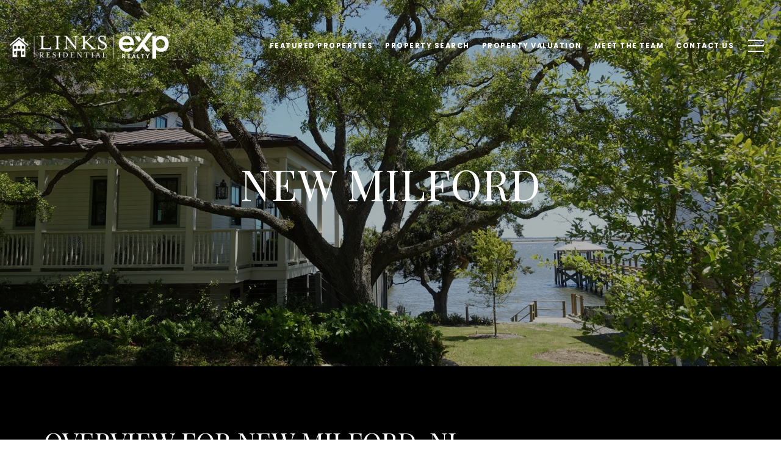

--- FILE ---
content_type: text/html
request_url: https://linksnj.com/modals.html
body_size: 6306
content:
    <style>
        #modal-46f3b52b-cc90-487d-93d3-5c2eb7d82c3c div.gallery-component__col .gallery-card__title{text-align:center;font-size:26px;text-transform:none;margin-top:auto;margin-bottom:auto;padding-bottom:20px;}#modal-46f3b52b-cc90-487d-93d3-5c2eb7d82c3c div.row.gallery-component__row.cols-3 .gallery-component__col{padding-right:15px;padding-left:15px;}#modal-46f3b52b-cc90-487d-93d3-5c2eb7d82c3c div.gallery-component__col .gallery-card{position:relative;width:100%;padding-right:20px;padding-left:20px;height:320px;}#modal-46f3b52b-cc90-487d-93d3-5c2eb7d82c3c div.gallery-component__col .gallery-card::before{background-image:linear-gradient(
      to bottom,
      rgba(0, 0, 0, 0),
      rgba(0, 0, 0, 0.95)
    )!important;}@media (max-width: 768px){#modal-46f3b52b-cc90-487d-93d3-5c2eb7d82c3c div.gallery-card{position:relative;width:100%;padding-right:0px;padding-left:0px;height:320px;}#modal-46f3b52b-cc90-487d-93d3-5c2eb7d82c3c div.row.gallery-component__row.cols-3 .gallery-component__col{max-width:100%;-webkit-flex-basis:100%;-ms-flex-preferred-size:100%;flex-basis:100%;padding-right:10px;padding-left:10px;}}#modal-46f3b52b-cc90-487d-93d3-5c2eb7d82c3c div.gallery-component{padding-top:125px;}#modal-46f3b52b-cc90-487d-93d3-5c2eb7d82c3c .gallery-component{padding-top:30px;padding-bottom:10px;}@media (min-width: 769px){#modal-46f3b52b-cc90-487d-93d3-5c2eb7d82c3c .gallery-component{padding:80px 0 60px;}}@media (min-width: 1200px){#modal-46f3b52b-cc90-487d-93d3-5c2eb7d82c3c .gallery-component{padding:80px 0 30px;}}@media (max-width: 767px){#modal-46f3b52b-cc90-487d-93d3-5c2eb7d82c3c .gallery-component__container{padding-left:20px;padding-right:20px;}}#modal-46f3b52b-cc90-487d-93d3-5c2eb7d82c3c .gallery-component__header{margin-bottom:30px;max-width:640px;margin-left:auto;margin-right:auto;text-align:center;}@media (min-width: 768px){#modal-46f3b52b-cc90-487d-93d3-5c2eb7d82c3c .gallery-component__header{margin-bottom:50px;}}@media (min-width: 1200px){#modal-46f3b52b-cc90-487d-93d3-5c2eb7d82c3c .gallery-component__header{margin-bottom:70px;}}#modal-46f3b52b-cc90-487d-93d3-5c2eb7d82c3c .gallery-component__header img{max-width:260px;height:auto;}#modal-46f3b52b-cc90-487d-93d3-5c2eb7d82c3c .gallery-component__header img:not(:only-child){margin-bottom:30px;}@media (min-width: 768px){#modal-46f3b52b-cc90-487d-93d3-5c2eb7d82c3c .gallery-component__header img:not(:only-child){margin-bottom:50px;}}#modal-46f3b52b-cc90-487d-93d3-5c2eb7d82c3c .gallery-component__heading{margin-bottom:20px;}#modal-46f3b52b-cc90-487d-93d3-5c2eb7d82c3c .gallery-component__lead{margin-bottom:0;font-size:20px;line-height:1.4;}#modal-46f3b52b-cc90-487d-93d3-5c2eb7d82c3c .gallery-component__row{margin-left:-7px;margin-right:-7px;display:-webkit-box;display:-webkit-flex;display:-ms-flexbox;display:flex;-webkit-box-flex-wrap:wrap;-webkit-flex-wrap:wrap;-ms-flex-wrap:wrap;flex-wrap:wrap;}#modal-46f3b52b-cc90-487d-93d3-5c2eb7d82c3c .gallery-component__col{width:100%;margin-bottom:20px;padding:0 7px;}@media (min-width: 768px){#modal-46f3b52b-cc90-487d-93d3-5c2eb7d82c3c .gallery-component__col{max-width:33.333333%;-webkit-flex-basis:33.333333%;-ms-flex-preferred-size:33.333333%;flex-basis:33.333333%;}}@media (min-width: 1200px){#modal-46f3b52b-cc90-487d-93d3-5c2eb7d82c3c .gallery-component__col{max-width:25%;-webkit-flex-basis:25%;-ms-flex-preferred-size:25%;flex-basis:25%;margin-bottom:50px;}}#modal-46f3b52b-cc90-487d-93d3-5c2eb7d82c3c .gallery-component__col:first-child{margin-left:auto;}#modal-46f3b52b-cc90-487d-93d3-5c2eb7d82c3c .gallery-component__col:last-child{margin-right:auto;}@media (min-width: 992px){#modal-46f3b52b-cc90-487d-93d3-5c2eb7d82c3c .gallery-component .cols-2 .gallery-component__col{max-width:50%;-webkit-flex-basis:50%;-ms-flex-preferred-size:50%;flex-basis:50%;}}@media (min-width: 1200px){#modal-46f3b52b-cc90-487d-93d3-5c2eb7d82c3c .gallery-component .cols-3 .gallery-component__col{max-width:33.333333%;-webkit-flex-basis:33.333333%;-ms-flex-preferred-size:33.333333%;flex-basis:33.333333%;}}@media (min-width: 992px){#modal-46f3b52b-cc90-487d-93d3-5c2eb7d82c3c .gallery-component .cols-4 .gallery-component__col{max-width:25%;-webkit-flex-basis:25%;-ms-flex-preferred-size:25%;flex-basis:25%;}}#modal-46f3b52b-cc90-487d-93d3-5c2eb7d82c3c .gallery-card{position:relative;-webkit-box-flex:1;-webkit-flex-grow:1;-ms-flex-positive:1;flex-grow:1;display:-webkit-box;display:-webkit-flex;display:-ms-flexbox;display:flex;-webkit-align-items:flex-end;-webkit-box-align:flex-end;-ms-flex-align:flex-end;align-items:flex-end;padding:20px 15px;-webkit-text-decoration:none;text-decoration:none;overflow:hidden;cursor:pointer;}#modal-46f3b52b-cc90-487d-93d3-5c2eb7d82c3c .gallery-card:after{content:"";width:0;padding-top:121.5%;}#modal-46f3b52b-cc90-487d-93d3-5c2eb7d82c3c .gallery-card:before{content:"";position:absolute;left:0;bottom:0;width:100%;height:100%;background-color:transparent;background-image:linear-gradient(to bottom, rgba(0, 0, 0, 0) 76.6%, #000000);opacity:0.6;-webkit-transform:translate3d(0, 0, 0);-moz-transform:translate3d(0, 0, 0);-ms-transform:translate3d(0, 0, 0);transform:translate3d(0, 0, 0);-webkit-transition:background-color .3s;transition:background-color .3s;z-index:1;}#modal-46f3b52b-cc90-487d-93d3-5c2eb7d82c3c .gallery-card:focus{outline:none;}@media (hover: hover) and (pointer: fine){#modal-46f3b52b-cc90-487d-93d3-5c2eb7d82c3c .gallery-card:hover:before{background-color:#000;}#modal-46f3b52b-cc90-487d-93d3-5c2eb7d82c3c .gallery-card:hover .gallery-card__title{-webkit-transform:translateY(-51px);-moz-transform:translateY(-51px);-ms-transform:translateY(-51px);transform:translateY(-51px);}#modal-46f3b52b-cc90-487d-93d3-5c2eb7d82c3c .gallery-card:hover .gallery-card__title:after{opacity:.3;-webkit-transform:translateY(20px);-moz-transform:translateY(20px);-ms-transform:translateY(20px);transform:translateY(20px);}#modal-46f3b52b-cc90-487d-93d3-5c2eb7d82c3c .gallery-card:hover .gallery-card__preview img{-webkit-transform:scale(1.05);-moz-transform:scale(1.05);-ms-transform:scale(1.05);transform:scale(1.05);}}#modal-46f3b52b-cc90-487d-93d3-5c2eb7d82c3c .gallery-card__title{position:relative;width:100%;margin-bottom:0;color:#fff;letter-spacing:0;text-shadow:none;z-index:1;-webkit-transform:translate3d(0,0,0);-moz-transform:translate3d(0,0,0);-ms-transform:translate3d(0,0,0);transform:translate3d(0,0,0);-webkit-transition:all .3s;transition:all .3s;text-transform:none;}#modal-46f3b52b-cc90-487d-93d3-5c2eb7d82c3c .gallery-card__title:after{content:"";position:absolute;left:0;bottom:0;width:100%;border-bottom:1px solid currentColor;opacity:0;-webkit-transition:all .3s;transition:all .3s;}#modal-46f3b52b-cc90-487d-93d3-5c2eb7d82c3c .gallery-card__preview{position:absolute;left:0;top:0;width:100%;height:100%;overflow:hidden;}#modal-46f3b52b-cc90-487d-93d3-5c2eb7d82c3c .gallery-card__preview>img{width:100%;height:100%;object-fit:cover;-webkit-transform:translate3d(0, 0, 0);-moz-transform:translate3d(0, 0, 0);-ms-transform:translate3d(0, 0, 0);transform:translate3d(0, 0, 0);-webkit-transition:-webkit-transform .75s ease-out;transition:transform .75s ease-out;}
    </style>
    <script type="text/javascript">
        window.luxuryPresence._modalIncludes = {"modals":[{"modalId":"46f3b52b-cc90-487d-93d3-5c2eb7d82c3c","websiteId":"73e90dfe-5818-4ff2-b2cc-dcc000e7cf30","templateId":null,"elementId":"ee87d271-1520-42d7-88f2-27f85a797fa1","name":"Gallery Style Menu","displayOrder":0,"formValues":{"title":"","colCount":"4","description":"","galleryItems":[{"id":"mNpeNzTHE","cover":{"id":"8d0f0c0b-6a59-427a-a910-f3e87e6b6e4c","alt":null,"bytes":176391,"width":1920,"format":"jpg","height":1200,"shared":true,"curated":false,"duration":null,"largeUrl":"https://media-production.lp-cdn.com/cdn-cgi/image/format=auto,quality=85/https://media-production.lp-cdn.com/media/vv6vbparljxp4zfdw7uh","smallUrl":"https://media-production.lp-cdn.com/cdn-cgi/image/format=auto,quality=85,fit=scale-down,width=960/https://media-production.lp-cdn.com/media/vv6vbparljxp4zfdw7uh","authorUrl":null,"createdAt":"2023-03-22T22:19:04.552Z","mediumUrl":"https://media-production.lp-cdn.com/cdn-cgi/image/format=auto,quality=85,fit=scale-down,width=1280/https://media-production.lp-cdn.com/media/vv6vbparljxp4zfdw7uh","sourceUrl":null,"updatedAt":"2023-03-22T22:19:04.552Z","xLargeUrl":"https://media-production.lp-cdn.com/cdn-cgi/image/format=auto,quality=85/https://media-production.lp-cdn.com/media/vv6vbparljxp4zfdw7uh","__typename":"Media","altTagText":null,"authorName":null,"sourceName":"r2","xxLargeUrl":"https://media-production.lp-cdn.com/cdn-cgi/image/format=auto,quality=85/https://media-production.lp-cdn.com/media/vv6vbparljxp4zfdw7uh","description":null,"displayName":"teaneck","originalUrl":"https://media-production.lp-cdn.com/cdn-cgi/image/format=auto,quality=85/https://media-production.lp-cdn.com/media/vv6vbparljxp4zfdw7uh","resourceType":"image","thumbnailUrl":"https://media-production.lp-cdn.com/cdn-cgi/image/format=auto,quality=85,fit=scale-down,width=320/https://media-production.lp-cdn.com/media/vv6vbparljxp4zfdw7uh","originalFileName":"Teaneck"},"title":"Teaneck","buttonLink":{"id":"8","path":"/home-search/listings?search_type=place&place=Teaneck&county=Bergen+County&state=New+Jersey&south=40.8598989&west=-74.0373879&north=40.917079&east=-73.9873898&omnibox=Teaneck%2C+NJ%2C+USA&property_type%5B%5D=Co-op&property_type%5B%5D=Condo&property_type%5B%5D=Commercial&property_type%5B%5D=Land&property_type%5B%5D=Multi-family&property_type%5B%5D=Manufactured&property_type%5B%5D=Residential&property_type%5B%5D=Townhouse&property_type%5B%5D=Other&property_type%5B%5D=Co-op&property_type%5B%5D=Condo&property_type%5B%5D=Commercial&property_type%5B%5D=Land&property_type%5B%5D=Multi-family&property_type%5B%5D=Manufactured&property_type%5B%5D=Residential&property_type%5B%5D=Townhouse&property_type%5B%5D=Other&status%5B%5D=Active&status_days%5BActive%5D=36500&status%5B%5D=Under+Contract&status_days%5BUnder+Contract%5D=36500&status%5B%5D=Pending&status_days%5BPending%5D=36500&status_days%5BSold%5D=180&mailer_schedule=instant&order=price%3Adesc","show":true,"type":"LINK","email":"","phone":"","content":"Teaneck"}},{"id":"qNPXO8CH-","cover":{"id":"9034a4a7-39b0-4167-99be-57608bae51e6","alt":null,"bytes":611451,"width":1920,"format":"jpg","height":1200,"shared":true,"curated":false,"duration":null,"largeUrl":"https://media-production.lp-cdn.com/cdn-cgi/image/format=auto,quality=85/https://media-production.lp-cdn.com/media/agdzckuipvrg0hszpzwv","smallUrl":"https://media-production.lp-cdn.com/cdn-cgi/image/format=auto,quality=85,fit=scale-down,width=960/https://media-production.lp-cdn.com/media/agdzckuipvrg0hszpzwv","authorUrl":null,"createdAt":"2023-03-22T22:19:17.753Z","mediumUrl":"https://media-production.lp-cdn.com/cdn-cgi/image/format=auto,quality=85,fit=scale-down,width=1280/https://media-production.lp-cdn.com/media/agdzckuipvrg0hszpzwv","sourceUrl":null,"updatedAt":"2023-03-22T22:19:17.753Z","xLargeUrl":"https://media-production.lp-cdn.com/cdn-cgi/image/format=auto,quality=85/https://media-production.lp-cdn.com/media/agdzckuipvrg0hszpzwv","__typename":"Media","altTagText":null,"authorName":null,"sourceName":"r2","xxLargeUrl":"https://media-production.lp-cdn.com/cdn-cgi/image/format=auto,quality=85/https://media-production.lp-cdn.com/media/agdzckuipvrg0hszpzwv","description":null,"displayName":"bergenfield","originalUrl":"https://media-production.lp-cdn.com/cdn-cgi/image/format=auto,quality=85/https://media-production.lp-cdn.com/media/agdzckuipvrg0hszpzwv","resourceType":"image","thumbnailUrl":"https://media-production.lp-cdn.com/cdn-cgi/image/format=auto,quality=85,fit=scale-down,width=320/https://media-production.lp-cdn.com/media/agdzckuipvrg0hszpzwv","originalFileName":"Bergenfield"},"title":"Bergenfield","buttonLink":{"id":"21","path":"/home-search/listings?search_type=place&place=Bergenfield&county=Bergen+County&state=New+Jersey&south=40.90839200000001&west=-74.017461&north=40.9382909&east=-73.979705&omnibox=Bergenfield%2C+NJ%2C+USA&property_type%5B%5D=Co-op&property_type%5B%5D=Condo&property_type%5B%5D=Commercial&property_type%5B%5D=Land&property_type%5B%5D=Multi-family&property_type%5B%5D=Manufactured&property_type%5B%5D=Residential&property_type%5B%5D=Townhouse&property_type%5B%5D=Other&property_type%5B%5D=Co-op&property_type%5B%5D=Condo&property_type%5B%5D=Commercial&property_type%5B%5D=Land&property_type%5B%5D=Multi-family&property_type%5B%5D=Manufactured&property_type%5B%5D=Residential&property_type%5B%5D=Townhouse&property_type%5B%5D=Other&status%5B%5D=Active&status_days%5BActive%5D=36500&status%5B%5D=Under+Contract&status_days%5BUnder+Contract%5D=36500&status%5B%5D=Pending&status_days%5BPending%5D=36500&status_days%5BSold%5D=180&mailer_schedule=instant&order=price%3Adesc","show":true,"type":"LINK","email":"","phone":"","content":"Bergenfield"}},{"id":"RxJAoANdd","cover":{"id":"d5696afe-2b42-4efa-8411-0de5fa76fe4c","alt":null,"bytes":718506,"width":1920,"format":"jpg","height":1200,"shared":true,"curated":false,"duration":null,"largeUrl":"https://media-production.lp-cdn.com/cdn-cgi/image/format=auto,quality=85/https://media-production.lp-cdn.com/media/jae5ulgjyrgr4h8ssz01","smallUrl":"https://media-production.lp-cdn.com/cdn-cgi/image/format=auto,quality=85,fit=scale-down,width=960/https://media-production.lp-cdn.com/media/jae5ulgjyrgr4h8ssz01","authorUrl":null,"createdAt":"2023-03-22T22:20:30.566Z","mediumUrl":"https://media-production.lp-cdn.com/cdn-cgi/image/format=auto,quality=85,fit=scale-down,width=1280/https://media-production.lp-cdn.com/media/jae5ulgjyrgr4h8ssz01","sourceUrl":null,"updatedAt":"2023-03-22T22:20:30.566Z","xLargeUrl":"https://media-production.lp-cdn.com/cdn-cgi/image/format=auto,quality=85/https://media-production.lp-cdn.com/media/jae5ulgjyrgr4h8ssz01","__typename":"Media","altTagText":null,"authorName":null,"sourceName":"r2","xxLargeUrl":"https://media-production.lp-cdn.com/cdn-cgi/image/format=auto,quality=85/https://media-production.lp-cdn.com/media/jae5ulgjyrgr4h8ssz01","description":null,"displayName":"new-milford","originalUrl":"https://media-production.lp-cdn.com/cdn-cgi/image/format=auto,quality=85/https://media-production.lp-cdn.com/media/jae5ulgjyrgr4h8ssz01","resourceType":"image","thumbnailUrl":"https://media-production.lp-cdn.com/cdn-cgi/image/format=auto,quality=85,fit=scale-down,width=320/https://media-production.lp-cdn.com/media/jae5ulgjyrgr4h8ssz01","originalFileName":"New Milford"},"title":"New Milford","buttonLink":{"id":"43","path":"/home-search/listings?search_type=place&place=New+Milford&county=Bergen+County&state=New+Jersey&postalcode=07646&south=40.9133269&west=-74.033198&north=40.952098&east=-74.002567&omnibox=New+Milford%2C+NJ%2C+USA&property_type%5B%5D=Co-op&property_type%5B%5D=Condo&property_type%5B%5D=Commercial&property_type%5B%5D=Land&property_type%5B%5D=Multi-family&property_type%5B%5D=Manufactured&property_type%5B%5D=Residential&property_type%5B%5D=Townhouse&property_type%5B%5D=Other&property_type%5B%5D=Co-op&property_type%5B%5D=Condo&property_type%5B%5D=Commercial&property_type%5B%5D=Land&property_type%5B%5D=Multi-family&property_type%5B%5D=Manufactured&property_type%5B%5D=Residential&property_type%5B%5D=Townhouse&property_type%5B%5D=Other&status%5B%5D=Active&status_days%5BActive%5D=36500&status%5B%5D=Under+Contract&status_days%5BUnder+Contract%5D=36500&status%5B%5D=Pending&status_days%5BPending%5D=36500&status_days%5BSold%5D=180&mailer_schedule=instant&order=price%3Adesc","show":true,"type":"LINK","email":"","phone":"","content":"New Milford"}},{"id":"U_FQWl__8","cover":{"id":"8a5fc41b-c306-4976-b1b5-8599c11689da","alt":null,"bytes":473561,"width":1920,"format":"jpg","height":1200,"shared":true,"curated":false,"duration":null,"largeUrl":"https://media-production.lp-cdn.com/cdn-cgi/image/format=auto,quality=85/https://media-production.lp-cdn.com/media/jky5f2fjzwq9xpsdet9z","smallUrl":"https://media-production.lp-cdn.com/cdn-cgi/image/format=auto,quality=85,fit=scale-down,width=960/https://media-production.lp-cdn.com/media/jky5f2fjzwq9xpsdet9z","authorUrl":null,"createdAt":"2023-03-22T22:20:59.891Z","mediumUrl":"https://media-production.lp-cdn.com/cdn-cgi/image/format=auto,quality=85,fit=scale-down,width=1280/https://media-production.lp-cdn.com/media/jky5f2fjzwq9xpsdet9z","sourceUrl":null,"updatedAt":"2023-03-22T22:20:59.891Z","xLargeUrl":"https://media-production.lp-cdn.com/cdn-cgi/image/format=auto,quality=85/https://media-production.lp-cdn.com/media/jky5f2fjzwq9xpsdet9z","__typename":"Media","altTagText":null,"authorName":null,"sourceName":"r2","xxLargeUrl":"https://media-production.lp-cdn.com/cdn-cgi/image/format=auto,quality=85/https://media-production.lp-cdn.com/media/jky5f2fjzwq9xpsdet9z","description":null,"displayName":"englewood","originalUrl":"https://media-production.lp-cdn.com/cdn-cgi/image/format=auto,quality=85/https://media-production.lp-cdn.com/media/jky5f2fjzwq9xpsdet9z","resourceType":"image","thumbnailUrl":"https://media-production.lp-cdn.com/cdn-cgi/image/format=auto,quality=85,fit=scale-down,width=320/https://media-production.lp-cdn.com/media/jky5f2fjzwq9xpsdet9z","originalFileName":"Englewood"},"title":"Englewood","buttonLink":{"id":"58","path":"/home-search/listings?search_type=place&place=Englewood&county=Bergen+County&state=New+Jersey&postalcode=07631&south=40.8655679&west=-73.9945719&north=40.9134581&east=-73.949229&omnibox=Englewood%2C+NJ%2C+USA&property_type%5B%5D=Co-op&property_type%5B%5D=Condo&property_type%5B%5D=Commercial&property_type%5B%5D=Land&property_type%5B%5D=Multi-family&property_type%5B%5D=Manufactured&property_type%5B%5D=Residential&property_type%5B%5D=Townhouse&property_type%5B%5D=Other&property_type%5B%5D=Co-op&property_type%5B%5D=Condo&property_type%5B%5D=Commercial&property_type%5B%5D=Land&property_type%5B%5D=Multi-family&property_type%5B%5D=Manufactured&property_type%5B%5D=Residential&property_type%5B%5D=Townhouse&property_type%5B%5D=Other&status%5B%5D=Active&status_days%5BActive%5D=36500&status%5B%5D=Under+Contract&status_days%5BUnder+Contract%5D=36500&status%5B%5D=Pending&status_days%5BPending%5D=36500&status_days%5BSold%5D=180&mailer_schedule=instant&order=price%3Adesc","show":true,"type":"LINK","email":"","phone":"","content":"Englewood"}},{"id":"uwss3gdXx","cover":{"id":"7ada90f8-7598-4df1-9365-e2c5c20ebf2d","alt":null,"bytes":305785,"width":1920,"format":"jpg","height":1200,"shared":true,"curated":false,"duration":null,"largeUrl":"https://media-production.lp-cdn.com/cdn-cgi/image/format=auto,quality=85/https://media-production.lp-cdn.com/media/i7nfhaamoeui0mnx6b47","smallUrl":"https://media-production.lp-cdn.com/cdn-cgi/image/format=auto,quality=85,fit=scale-down,width=960/https://media-production.lp-cdn.com/media/i7nfhaamoeui0mnx6b47","authorUrl":null,"createdAt":"2023-03-22T22:19:37.253Z","mediumUrl":"https://media-production.lp-cdn.com/cdn-cgi/image/format=auto,quality=85,fit=scale-down,width=1280/https://media-production.lp-cdn.com/media/i7nfhaamoeui0mnx6b47","sourceUrl":null,"updatedAt":"2023-03-22T22:19:37.253Z","xLargeUrl":"https://media-production.lp-cdn.com/cdn-cgi/image/format=auto,quality=85/https://media-production.lp-cdn.com/media/i7nfhaamoeui0mnx6b47","__typename":"Media","altTagText":null,"authorName":null,"sourceName":"r2","xxLargeUrl":"https://media-production.lp-cdn.com/cdn-cgi/image/format=auto,quality=85/https://media-production.lp-cdn.com/media/i7nfhaamoeui0mnx6b47","description":null,"displayName":"tenafly","originalUrl":"https://media-production.lp-cdn.com/cdn-cgi/image/format=auto,quality=85/https://media-production.lp-cdn.com/media/i7nfhaamoeui0mnx6b47","resourceType":"image","thumbnailUrl":"https://media-production.lp-cdn.com/cdn-cgi/image/format=auto,quality=85,fit=scale-down,width=320/https://media-production.lp-cdn.com/media/i7nfhaamoeui0mnx6b47","originalFileName":"Tenafly"},"title":"Tenafly","buttonLink":{"id":"71","path":"/home-search/listings?search_type=place&place=Tenafly&county=Bergen+County&state=New+Jersey&postalcode=07670&south=40.895496&west=-73.984433&north=40.937905&east=-73.919898&omnibox=Tenafly%2C+NJ%2C+USA&property_type%5B%5D=Co-op&property_type%5B%5D=Condo&property_type%5B%5D=Commercial&property_type%5B%5D=Land&property_type%5B%5D=Multi-family&property_type%5B%5D=Manufactured&property_type%5B%5D=Residential&property_type%5B%5D=Townhouse&property_type%5B%5D=Other&property_type%5B%5D=Co-op&property_type%5B%5D=Condo&property_type%5B%5D=Commercial&property_type%5B%5D=Land&property_type%5B%5D=Multi-family&property_type%5B%5D=Manufactured&property_type%5B%5D=Residential&property_type%5B%5D=Townhouse&property_type%5B%5D=Other&status%5B%5D=Active&status_days%5BActive%5D=36500&status%5B%5D=Under+Contract&status_days%5BUnder+Contract%5D=36500&status%5B%5D=Pending&status_days%5BPending%5D=36500&status_days%5BSold%5D=180&mailer_schedule=instant&order=price%3Adesc","show":true,"type":"LINK","email":"","phone":"","content":"Tenafly"}},{"id":"xbJk7uft-","cover":{"id":"68fffca7-187a-4f82-9345-f899104ed81e","alt":null,"bytes":458206,"width":1920,"format":"jpg","height":1200,"shared":true,"curated":false,"duration":null,"largeUrl":"https://media-production.lp-cdn.com/cdn-cgi/image/format=auto,quality=85/https://media-production.lp-cdn.com/media/eaypgxxafkhfgtrnv00r","smallUrl":"https://media-production.lp-cdn.com/cdn-cgi/image/format=auto,quality=85,fit=scale-down,width=960/https://media-production.lp-cdn.com/media/eaypgxxafkhfgtrnv00r","authorUrl":null,"createdAt":"2023-03-22T22:20:41.461Z","mediumUrl":"https://media-production.lp-cdn.com/cdn-cgi/image/format=auto,quality=85,fit=scale-down,width=1280/https://media-production.lp-cdn.com/media/eaypgxxafkhfgtrnv00r","sourceUrl":null,"updatedAt":"2023-03-22T22:20:41.461Z","xLargeUrl":"https://media-production.lp-cdn.com/cdn-cgi/image/format=auto,quality=85/https://media-production.lp-cdn.com/media/eaypgxxafkhfgtrnv00r","__typename":"Media","altTagText":null,"authorName":null,"sourceName":"r2","xxLargeUrl":"https://media-production.lp-cdn.com/cdn-cgi/image/format=auto,quality=85/https://media-production.lp-cdn.com/media/eaypgxxafkhfgtrnv00r","description":null,"displayName":"paramus","originalUrl":"https://media-production.lp-cdn.com/cdn-cgi/image/format=auto,quality=85/https://media-production.lp-cdn.com/media/eaypgxxafkhfgtrnv00r","resourceType":"image","thumbnailUrl":"https://media-production.lp-cdn.com/cdn-cgi/image/format=auto,quality=85,fit=scale-down,width=320/https://media-production.lp-cdn.com/media/eaypgxxafkhfgtrnv00r","originalFileName":"Paramus"},"title":"Paramus","buttonLink":{"id":"84","path":"/home-search/listings?search_type=place&place=Paramus&county=Bergen+County&state=New+Jersey&postalcode=07652&south=40.9085321&west=-74.101378&north=40.980635&east=-74.0388439&omnibox=Paramus%2C+NJ%2C+USA&property_type%5B%5D=Co-op&property_type%5B%5D=Condo&property_type%5B%5D=Commercial&property_type%5B%5D=Land&property_type%5B%5D=Multi-family&property_type%5B%5D=Manufactured&property_type%5B%5D=Residential&property_type%5B%5D=Townhouse&property_type%5B%5D=Other&property_type%5B%5D=Co-op&property_type%5B%5D=Condo&property_type%5B%5D=Commercial&property_type%5B%5D=Land&property_type%5B%5D=Multi-family&property_type%5B%5D=Manufactured&property_type%5B%5D=Residential&property_type%5B%5D=Townhouse&property_type%5B%5D=Other&status%5B%5D=Active&status_days%5BActive%5D=36500&status%5B%5D=Under+Contract&status_days%5BUnder+Contract%5D=36500&status%5B%5D=Pending&status_days%5BPending%5D=36500&status_days%5BSold%5D=180&mailer_schedule=instant&order=price%3Adesc","show":true,"type":"LINK","email":"","phone":"","content":"Paramus"}},{"id":"PycF3pilT","cover":{"id":"77dfb459-4a91-43f6-8d73-0d28ffa1e273","alt":null,"bytes":447278,"width":1920,"format":"jpg","height":1200,"shared":true,"curated":false,"duration":null,"largeUrl":"https://media-production.lp-cdn.com/cdn-cgi/image/format=auto,quality=85/https://media-production.lp-cdn.com/media/xmcn8ftguprxhwdnnorz","smallUrl":"https://media-production.lp-cdn.com/cdn-cgi/image/format=auto,quality=85,fit=scale-down,width=960/https://media-production.lp-cdn.com/media/xmcn8ftguprxhwdnnorz","authorUrl":null,"createdAt":"2023-03-22T22:19:46.742Z","mediumUrl":"https://media-production.lp-cdn.com/cdn-cgi/image/format=auto,quality=85,fit=scale-down,width=1280/https://media-production.lp-cdn.com/media/xmcn8ftguprxhwdnnorz","sourceUrl":null,"updatedAt":"2023-03-22T22:19:46.742Z","xLargeUrl":"https://media-production.lp-cdn.com/cdn-cgi/image/format=auto,quality=85/https://media-production.lp-cdn.com/media/xmcn8ftguprxhwdnnorz","__typename":"Media","altTagText":null,"authorName":null,"sourceName":"r2","xxLargeUrl":"https://media-production.lp-cdn.com/cdn-cgi/image/format=auto,quality=85/https://media-production.lp-cdn.com/media/xmcn8ftguprxhwdnnorz","description":null,"displayName":"fair-lawn","originalUrl":"https://media-production.lp-cdn.com/cdn-cgi/image/format=auto,quality=85/https://media-production.lp-cdn.com/media/xmcn8ftguprxhwdnnorz","resourceType":"image","thumbnailUrl":"https://media-production.lp-cdn.com/cdn-cgi/image/format=auto,quality=85,fit=scale-down,width=320/https://media-production.lp-cdn.com/media/xmcn8ftguprxhwdnnorz","originalFileName":"Fair Lawn"},"title":"Fair Lawn","buttonLink":{"id":"97","path":"/home-search/listings?search_type=place&place=Fair+Lawn&county=Bergen+County&state=New+Jersey&postalcode=07410&south=40.9175789&west=-74.14817099999999&north=40.955272&east=-74.0893191&omnibox=Fair+Lawn%2C+NJ%2C+USA&property_type%5B%5D=Co-op&property_type%5B%5D=Condo&property_type%5B%5D=Commercial&property_type%5B%5D=Land&property_type%5B%5D=Multi-family&property_type%5B%5D=Manufactured&property_type%5B%5D=Residential&property_type%5B%5D=Townhouse&property_type%5B%5D=Other&property_type%5B%5D=Co-op&property_type%5B%5D=Condo&property_type%5B%5D=Commercial&property_type%5B%5D=Land&property_type%5B%5D=Multi-family&property_type%5B%5D=Manufactured&property_type%5B%5D=Residential&property_type%5B%5D=Townhouse&property_type%5B%5D=Other&status%5B%5D=Active&status_days%5BActive%5D=36500&status%5B%5D=Under+Contract&status_days%5BUnder+Contract%5D=36500&status%5B%5D=Pending&status_days%5BPending%5D=36500&status_days%5BSold%5D=180&mailer_schedule=instant&order=price%3Adesc","show":true,"type":"LINK","email":"","phone":"","content":"Fair Lawn"}},{"id":"pMNpwT_IJ","cover":{"id":"478ad3ca-25fb-4d47-9344-74aba2554a60","alt":null,"bytes":466442,"width":1920,"format":"jpg","height":1200,"shared":true,"curated":false,"duration":null,"largeUrl":"https://media-production.lp-cdn.com/cdn-cgi/image/format=auto,quality=85/https://media-production.lp-cdn.com/media/gitxobnsmorbfygzocyj","smallUrl":"https://media-production.lp-cdn.com/cdn-cgi/image/format=auto,quality=85,fit=scale-down,width=960/https://media-production.lp-cdn.com/media/gitxobnsmorbfygzocyj","authorUrl":null,"createdAt":"2023-03-22T22:19:56.394Z","mediumUrl":"https://media-production.lp-cdn.com/cdn-cgi/image/format=auto,quality=85,fit=scale-down,width=1280/https://media-production.lp-cdn.com/media/gitxobnsmorbfygzocyj","sourceUrl":null,"updatedAt":"2023-03-22T22:19:56.394Z","xLargeUrl":"https://media-production.lp-cdn.com/cdn-cgi/image/format=auto,quality=85/https://media-production.lp-cdn.com/media/gitxobnsmorbfygzocyj","__typename":"Media","altTagText":null,"authorName":null,"sourceName":"r2","xxLargeUrl":"https://media-production.lp-cdn.com/cdn-cgi/image/format=auto,quality=85/https://media-production.lp-cdn.com/media/gitxobnsmorbfygzocyj","description":null,"displayName":"hackensack-1","originalUrl":"https://media-production.lp-cdn.com/cdn-cgi/image/format=auto,quality=85/https://media-production.lp-cdn.com/media/gitxobnsmorbfygzocyj","resourceType":"image","thumbnailUrl":"https://media-production.lp-cdn.com/cdn-cgi/image/format=auto,quality=85,fit=scale-down,width=320/https://media-production.lp-cdn.com/media/gitxobnsmorbfygzocyj","originalFileName":"Hackensack (1)"},"title":"Hackensack","buttonLink":{"id":"118","path":"/home-search/listings?search_type=place&place=Hackensack&county=Bergen+County&state=New+Jersey&south=40.8587798&west=-74.0679318&north=40.9132537&east=-74.0248865&omnibox=Hackensack%2C+NJ%2C+USA&property_type%5B%5D=Co-op&property_type%5B%5D=Condo&property_type%5B%5D=Commercial&property_type%5B%5D=Land&property_type%5B%5D=Multi-family&property_type%5B%5D=Manufactured&property_type%5B%5D=Residential&property_type%5B%5D=Townhouse&property_type%5B%5D=Other&property_type%5B%5D=Co-op&property_type%5B%5D=Condo&property_type%5B%5D=Commercial&property_type%5B%5D=Land&property_type%5B%5D=Multi-family&property_type%5B%5D=Manufactured&property_type%5B%5D=Residential&property_type%5B%5D=Townhouse&property_type%5B%5D=Other&status%5B%5D=Active&status_days%5BActive%5D=36500&status%5B%5D=Under+Contract&status_days%5BUnder+Contract%5D=36500&status%5B%5D=Pending&status_days%5BPending%5D=36500&status_days%5BSold%5D=180&mailer_schedule=instant&order=price%3Adesc","show":true,"type":"LINK","email":"","phone":"","content":"Hackensack"}},{"id":"dbkebLwCZ","cover":{"id":"d12246b3-6827-4b48-8147-1eb7db040fa1","alt":null,"bytes":280295,"width":1920,"format":"jpg","height":1200,"shared":true,"curated":false,"duration":null,"largeUrl":"https://media-production.lp-cdn.com/cdn-cgi/image/format=auto,quality=85/https://media-production.lp-cdn.com/media/l6e5jg64is5jdsqqyx5m","smallUrl":"https://media-production.lp-cdn.com/cdn-cgi/image/format=auto,quality=85,fit=scale-down,width=960/https://media-production.lp-cdn.com/media/l6e5jg64is5jdsqqyx5m","authorUrl":null,"createdAt":"2023-03-22T22:21:10.153Z","mediumUrl":"https://media-production.lp-cdn.com/cdn-cgi/image/format=auto,quality=85,fit=scale-down,width=1280/https://media-production.lp-cdn.com/media/l6e5jg64is5jdsqqyx5m","sourceUrl":null,"updatedAt":"2023-03-22T22:21:10.153Z","xLargeUrl":"https://media-production.lp-cdn.com/cdn-cgi/image/format=auto,quality=85/https://media-production.lp-cdn.com/media/l6e5jg64is5jdsqqyx5m","__typename":"Media","altTagText":null,"authorName":null,"sourceName":"r2","xxLargeUrl":"https://media-production.lp-cdn.com/cdn-cgi/image/format=auto,quality=85/https://media-production.lp-cdn.com/media/l6e5jg64is5jdsqqyx5m","description":null,"displayName":"highland-park-1","originalUrl":"https://media-production.lp-cdn.com/cdn-cgi/image/format=auto,quality=85/https://media-production.lp-cdn.com/media/l6e5jg64is5jdsqqyx5m","resourceType":"image","thumbnailUrl":"https://media-production.lp-cdn.com/cdn-cgi/image/format=auto,quality=85,fit=scale-down,width=320/https://media-production.lp-cdn.com/media/l6e5jg64is5jdsqqyx5m","originalFileName":"Highland Park (1)"},"title":"Highland Park","buttonLink":{"id":"121","path":"/home-search/listings?search_type=place&place=Highland+Park&county=Middlesex+County&state=New+Jersey&postalcode=08904&south=40.4882289&west=-74.4469859&north=40.5144639&east=-74.410895&omnibox=Highland+Park%2C+NJ%2C+USA&property_type%5B%5D=Co-op&property_type%5B%5D=Condo&property_type%5B%5D=Commercial&property_type%5B%5D=Land&property_type%5B%5D=Multi-family&property_type%5B%5D=Manufactured&property_type%5B%5D=Residential&property_type%5B%5D=Townhouse&property_type%5B%5D=Other&property_type%5B%5D=Co-op&property_type%5B%5D=Condo&property_type%5B%5D=Commercial&property_type%5B%5D=Land&property_type%5B%5D=Multi-family&property_type%5B%5D=Manufactured&property_type%5B%5D=Residential&property_type%5B%5D=Townhouse&property_type%5B%5D=Other&status%5B%5D=Active&status_days%5BActive%5D=36500&status%5B%5D=Under+Contract&status_days%5BUnder+Contract%5D=36500&status%5B%5D=Pending&status_days%5BPending%5D=36500&status_days%5BSold%5D=180&mailer_schedule=instant&order=price%3Adesc","show":true,"type":"LINK","email":"","phone":"","content":"Highland Park"}},{"id":"KXvWIrovN","cover":{"id":"ba4e43c9-58e7-4aee-a3bd-d581604602b9","alt":null,"bytes":354481,"width":1920,"format":"jpg","height":1200,"shared":true,"curated":false,"duration":null,"largeUrl":"https://media-production.lp-cdn.com/cdn-cgi/image/format=auto,quality=85/https://media-production.lp-cdn.com/media/efgysifnnfbymlktnuxr","smallUrl":"https://media-production.lp-cdn.com/cdn-cgi/image/format=auto,quality=85,fit=scale-down,width=960/https://media-production.lp-cdn.com/media/efgysifnnfbymlktnuxr","authorUrl":null,"createdAt":"2023-03-22T22:20:52.773Z","mediumUrl":"https://media-production.lp-cdn.com/cdn-cgi/image/format=auto,quality=85,fit=scale-down,width=1280/https://media-production.lp-cdn.com/media/efgysifnnfbymlktnuxr","sourceUrl":null,"updatedAt":"2023-03-22T22:20:52.773Z","xLargeUrl":"https://media-production.lp-cdn.com/cdn-cgi/image/format=auto,quality=85/https://media-production.lp-cdn.com/media/efgysifnnfbymlktnuxr","__typename":"Media","altTagText":null,"authorName":null,"sourceName":"r2","xxLargeUrl":"https://media-production.lp-cdn.com/cdn-cgi/image/format=auto,quality=85/https://media-production.lp-cdn.com/media/efgysifnnfbymlktnuxr","description":null,"displayName":"edison-1","originalUrl":"https://media-production.lp-cdn.com/cdn-cgi/image/format=auto,quality=85/https://media-production.lp-cdn.com/media/efgysifnnfbymlktnuxr","resourceType":"image","thumbnailUrl":"https://media-production.lp-cdn.com/cdn-cgi/image/format=auto,quality=85,fit=scale-down,width=320/https://media-production.lp-cdn.com/media/efgysifnnfbymlktnuxr","originalFileName":"Edison (1)"},"title":"Edison","buttonLink":{"id":"122","path":"/home-search/listings?search_type=place&place=Edison&county=Middlesex+County&state=New+Jersey&south=40.470796&west=-74.4399981&north=40.605503&east=-74.316052&omnibox=Edison%2C+NJ%2C+USA&property_type%5B%5D=Co-op&property_type%5B%5D=Condo&property_type%5B%5D=Commercial&property_type%5B%5D=Land&property_type%5B%5D=Multi-family&property_type%5B%5D=Manufactured&property_type%5B%5D=Residential&property_type%5B%5D=Townhouse&property_type%5B%5D=Other&property_type%5B%5D=Co-op&property_type%5B%5D=Condo&property_type%5B%5D=Commercial&property_type%5B%5D=Land&property_type%5B%5D=Multi-family&property_type%5B%5D=Manufactured&property_type%5B%5D=Residential&property_type%5B%5D=Townhouse&property_type%5B%5D=Other&status%5B%5D=Active&status_days%5BActive%5D=36500&status%5B%5D=Under+Contract&status_days%5BUnder+Contract%5D=36500&status%5B%5D=Pending&status_days%5BPending%5D=36500&status_days%5BSold%5D=180&mailer_schedule=instant&order=price%3Adesc","show":true,"type":"LINK","email":"","phone":"","content":"Edison"}}]},"customHtmlMarkdown":null,"customCss":"/* Gallery style menu theme - WB Christine*/\ndiv.gallery-component__col .gallery-card__title {\n  text-align: center;\n  font-size: 26px;\n  text-transform: none;\n  margin-top: auto;\n  margin-bottom: auto;\n  padding-bottom: 20px;\n\n}\n\ndiv.row.gallery-component__row.cols-3 .gallery-component__col {\n  padding-right: 15px;\n  padding-left: 15px;\n}\n\ndiv.gallery-component__col .gallery-card {\n  position: relative;\n  width: 100%;\n  padding-right: 20px;\n  padding-left: 20px;\n  height: 320px;\n  &::before {\n    background-image: linear-gradient(\n      to bottom,\n      rgba(0, 0, 0, 0),\n      rgba(0, 0, 0, 0.95)\n    ) !important;\n  }\n}\n\n@media (max-width: 768px) {\n  div.gallery-card {\n    position: relative;\n    width: 100%;\n    padding-right: 0px;\n    padding-left: 0px;\n    height: 320px;\n  }\n  div.row.gallery-component__row.cols-3 .gallery-component__col {\n    max-width: 100%;\n    flex-basis: 100%;\n    padding-right: 10px;\n    padding-left: 10px;\n  }\n}\n\ndiv.gallery-component {\n    padding-top: 125px;\n}\n/*END - Gallery style menu*/","sourceResource":null,"sourceVariables":{},"pageSpecific":false,"trigger":null,"backgroundColor":"rgba(0,0,0,.92)","colorSettings":null,"timerDelay":0,"lastUpdatingUserId":"862df6dc-25f7-410c-8e3b-3983657ec2f8","lastUpdateHash":"f0576137-f7cb-55df-a201-ff1c36a2d89f","createdAt":"2023-03-22T20:19:22.762Z","updatedAt":"2025-01-03T22:55:06.524Z","mediaMap":{},"created_at":"2023-03-22T20:19:22.762Z","updated_at":"2025-01-03T22:55:06.524Z","deleted_at":null,"pages":[]}]};

        const {loadJs, loadCss, jsLibsMap} = window.luxuryPresence.libs;

        const enabledLibsMap = {
            enableParollerJs: 'paroller',
            enableIonRangeSlider: 'ionRangeSlider',
            enableSplide: 'splide',
            enableWowJs: 'wow',
            enableJquery: 'jquery',
            enableSlickJs: 'slick',
        };
        const requiredLibs = [];
                requiredLibs.push(enabledLibsMap['enableWowJs']);
                requiredLibs.push(enabledLibsMap['enableSlickJs']);
                requiredLibs.push(enabledLibsMap['enableParollerJs']);
                requiredLibs.push(enabledLibsMap['enableIonRangeSlider']);
                requiredLibs.push(enabledLibsMap['enableJquery']);
                requiredLibs.push(enabledLibsMap['enableSplide']);

        const loadScriptAsync = (url) => {
            return new Promise((resolve, reject) => {
                loadJs(url, resolve);
            });
        };

        const loadDependencies = async (libs) => {
            for (const lib of libs) {
                const libConfig = jsLibsMap[lib];
                if (libConfig && !libConfig.isLoaded) {

                    if (libConfig.requires) {
                        await loadDependencies(libConfig.requires);
                    }

                    await loadScriptAsync(libConfig.jsSrc);
                    if (libConfig.cssSrc) {
                        loadCss(libConfig.cssSrc);
                    }

                    libConfig.isLoaded = true;
                }
            }
        };


        const initializeModalScripts = () => {
                try {
(function init(sectionDomId) {})('modal-46f3b52b-cc90-487d-93d3-5c2eb7d82c3c', 'undefined');
} catch(e) {
console.log(e);
}
        };

        // Dynamically load all required libraries and execute modal scripts
        (async () => {
            try {
                await loadDependencies(requiredLibs);
                initializeModalScripts();
            } catch (error) {
                console.error("Error loading libraries: ", error);
            }
        })();
    </script>
        <div id="modal-46f3b52b-cc90-487d-93d3-5c2eb7d82c3c" class="modal "
            data-el-id="ee87d271-1520-42d7-88f2-27f85a797fa1"
            style="background-color: rgba(0,0,0,.92);"
            >
            <div class="modal-content">
                <div class="gallery-component redesign">
          <div class="lp-container gallery-component__container">
            <div class="row gallery-component__row cols-4">
              
              <div class="gallery-component__col">
                <a class="gallery-card"
         href="/home-search/listings?search_type&#x3D;place&amp;place&#x3D;Teaneck&amp;county&#x3D;Bergen+County&amp;state&#x3D;New+Jersey&amp;south&#x3D;40.8598989&amp;west&#x3D;-74.0373879&amp;north&#x3D;40.917079&amp;east&#x3D;-73.9873898&amp;omnibox&#x3D;Teaneck%2C+NJ%2C+USA&amp;property_type%5B%5D&#x3D;Co-op&amp;property_type%5B%5D&#x3D;Condo&amp;property_type%5B%5D&#x3D;Commercial&amp;property_type%5B%5D&#x3D;Land&amp;property_type%5B%5D&#x3D;Multi-family&amp;property_type%5B%5D&#x3D;Manufactured&amp;property_type%5B%5D&#x3D;Residential&amp;property_type%5B%5D&#x3D;Townhouse&amp;property_type%5B%5D&#x3D;Other&amp;property_type%5B%5D&#x3D;Co-op&amp;property_type%5B%5D&#x3D;Condo&amp;property_type%5B%5D&#x3D;Commercial&amp;property_type%5B%5D&#x3D;Land&amp;property_type%5B%5D&#x3D;Multi-family&amp;property_type%5B%5D&#x3D;Manufactured&amp;property_type%5B%5D&#x3D;Residential&amp;property_type%5B%5D&#x3D;Townhouse&amp;property_type%5B%5D&#x3D;Other&amp;status%5B%5D&#x3D;Active&amp;status_days%5BActive%5D&#x3D;36500&amp;status%5B%5D&#x3D;Under+Contract&amp;status_days%5BUnder+Contract%5D&#x3D;36500&amp;status%5B%5D&#x3D;Pending&amp;status_days%5BPending%5D&#x3D;36500&amp;status_days%5BSold%5D&#x3D;180&amp;mailer_schedule&#x3D;instant&amp;order&#x3D;price%3Adesc"             >
                  <div class="gallery-card__preview">
                    <img src="https://media-production.lp-cdn.com/cdn-cgi/image/format=auto,quality=85,fit=scale-down,width=1280/https://media-production.lp-cdn.com/media/vv6vbparljxp4zfdw7uh" srcset="https://media-production.lp-cdn.com/cdn-cgi/image/format=auto,quality=85,fit=scale-down,width=320/https://media-production.lp-cdn.com/media/vv6vbparljxp4zfdw7uh 320w, https://media-production.lp-cdn.com/cdn-cgi/image/format=auto,quality=85,fit=scale-down,width=960/https://media-production.lp-cdn.com/media/vv6vbparljxp4zfdw7uh 960w, https://media-production.lp-cdn.com/cdn-cgi/image/format=auto,quality=85,fit=scale-down,width=1280/https://media-production.lp-cdn.com/media/vv6vbparljxp4zfdw7uh 1280w, https://media-production.lp-cdn.com/cdn-cgi/image/format=auto,quality=85/https://media-production.lp-cdn.com/media/vv6vbparljxp4zfdw7uh 1920w" alt="">
                  </div>
                  <h3 class="lp-h3 gallery-card__title">Teaneck</h3>
                </a>
              </div>
              
              
              <div class="gallery-component__col">
                <a class="gallery-card"
         href="/home-search/listings?search_type&#x3D;place&amp;place&#x3D;Bergenfield&amp;county&#x3D;Bergen+County&amp;state&#x3D;New+Jersey&amp;south&#x3D;40.90839200000001&amp;west&#x3D;-74.017461&amp;north&#x3D;40.9382909&amp;east&#x3D;-73.979705&amp;omnibox&#x3D;Bergenfield%2C+NJ%2C+USA&amp;property_type%5B%5D&#x3D;Co-op&amp;property_type%5B%5D&#x3D;Condo&amp;property_type%5B%5D&#x3D;Commercial&amp;property_type%5B%5D&#x3D;Land&amp;property_type%5B%5D&#x3D;Multi-family&amp;property_type%5B%5D&#x3D;Manufactured&amp;property_type%5B%5D&#x3D;Residential&amp;property_type%5B%5D&#x3D;Townhouse&amp;property_type%5B%5D&#x3D;Other&amp;property_type%5B%5D&#x3D;Co-op&amp;property_type%5B%5D&#x3D;Condo&amp;property_type%5B%5D&#x3D;Commercial&amp;property_type%5B%5D&#x3D;Land&amp;property_type%5B%5D&#x3D;Multi-family&amp;property_type%5B%5D&#x3D;Manufactured&amp;property_type%5B%5D&#x3D;Residential&amp;property_type%5B%5D&#x3D;Townhouse&amp;property_type%5B%5D&#x3D;Other&amp;status%5B%5D&#x3D;Active&amp;status_days%5BActive%5D&#x3D;36500&amp;status%5B%5D&#x3D;Under+Contract&amp;status_days%5BUnder+Contract%5D&#x3D;36500&amp;status%5B%5D&#x3D;Pending&amp;status_days%5BPending%5D&#x3D;36500&amp;status_days%5BSold%5D&#x3D;180&amp;mailer_schedule&#x3D;instant&amp;order&#x3D;price%3Adesc"             >
                  <div class="gallery-card__preview">
                    <img src="https://media-production.lp-cdn.com/cdn-cgi/image/format=auto,quality=85,fit=scale-down,width=1280/https://media-production.lp-cdn.com/media/agdzckuipvrg0hszpzwv" srcset="https://media-production.lp-cdn.com/cdn-cgi/image/format=auto,quality=85,fit=scale-down,width=320/https://media-production.lp-cdn.com/media/agdzckuipvrg0hszpzwv 320w, https://media-production.lp-cdn.com/cdn-cgi/image/format=auto,quality=85,fit=scale-down,width=960/https://media-production.lp-cdn.com/media/agdzckuipvrg0hszpzwv 960w, https://media-production.lp-cdn.com/cdn-cgi/image/format=auto,quality=85,fit=scale-down,width=1280/https://media-production.lp-cdn.com/media/agdzckuipvrg0hszpzwv 1280w, https://media-production.lp-cdn.com/cdn-cgi/image/format=auto,quality=85/https://media-production.lp-cdn.com/media/agdzckuipvrg0hszpzwv 1920w" alt="">
                  </div>
                  <h3 class="lp-h3 gallery-card__title">Bergenfield</h3>
                </a>
              </div>
              
              
              <div class="gallery-component__col">
                <a class="gallery-card"
         href="/home-search/listings?search_type&#x3D;place&amp;place&#x3D;New+Milford&amp;county&#x3D;Bergen+County&amp;state&#x3D;New+Jersey&amp;postalcode&#x3D;07646&amp;south&#x3D;40.9133269&amp;west&#x3D;-74.033198&amp;north&#x3D;40.952098&amp;east&#x3D;-74.002567&amp;omnibox&#x3D;New+Milford%2C+NJ%2C+USA&amp;property_type%5B%5D&#x3D;Co-op&amp;property_type%5B%5D&#x3D;Condo&amp;property_type%5B%5D&#x3D;Commercial&amp;property_type%5B%5D&#x3D;Land&amp;property_type%5B%5D&#x3D;Multi-family&amp;property_type%5B%5D&#x3D;Manufactured&amp;property_type%5B%5D&#x3D;Residential&amp;property_type%5B%5D&#x3D;Townhouse&amp;property_type%5B%5D&#x3D;Other&amp;property_type%5B%5D&#x3D;Co-op&amp;property_type%5B%5D&#x3D;Condo&amp;property_type%5B%5D&#x3D;Commercial&amp;property_type%5B%5D&#x3D;Land&amp;property_type%5B%5D&#x3D;Multi-family&amp;property_type%5B%5D&#x3D;Manufactured&amp;property_type%5B%5D&#x3D;Residential&amp;property_type%5B%5D&#x3D;Townhouse&amp;property_type%5B%5D&#x3D;Other&amp;status%5B%5D&#x3D;Active&amp;status_days%5BActive%5D&#x3D;36500&amp;status%5B%5D&#x3D;Under+Contract&amp;status_days%5BUnder+Contract%5D&#x3D;36500&amp;status%5B%5D&#x3D;Pending&amp;status_days%5BPending%5D&#x3D;36500&amp;status_days%5BSold%5D&#x3D;180&amp;mailer_schedule&#x3D;instant&amp;order&#x3D;price%3Adesc"             >
                  <div class="gallery-card__preview">
                    <img src="https://media-production.lp-cdn.com/cdn-cgi/image/format=auto,quality=85,fit=scale-down,width=1280/https://media-production.lp-cdn.com/media/jae5ulgjyrgr4h8ssz01" srcset="https://media-production.lp-cdn.com/cdn-cgi/image/format=auto,quality=85,fit=scale-down,width=320/https://media-production.lp-cdn.com/media/jae5ulgjyrgr4h8ssz01 320w, https://media-production.lp-cdn.com/cdn-cgi/image/format=auto,quality=85,fit=scale-down,width=960/https://media-production.lp-cdn.com/media/jae5ulgjyrgr4h8ssz01 960w, https://media-production.lp-cdn.com/cdn-cgi/image/format=auto,quality=85,fit=scale-down,width=1280/https://media-production.lp-cdn.com/media/jae5ulgjyrgr4h8ssz01 1280w, https://media-production.lp-cdn.com/cdn-cgi/image/format=auto,quality=85/https://media-production.lp-cdn.com/media/jae5ulgjyrgr4h8ssz01 1920w" alt="">
                  </div>
                  <h3 class="lp-h3 gallery-card__title">New Milford</h3>
                </a>
              </div>
              
              
              <div class="gallery-component__col">
                <a class="gallery-card"
         href="/home-search/listings?search_type&#x3D;place&amp;place&#x3D;Englewood&amp;county&#x3D;Bergen+County&amp;state&#x3D;New+Jersey&amp;postalcode&#x3D;07631&amp;south&#x3D;40.8655679&amp;west&#x3D;-73.9945719&amp;north&#x3D;40.9134581&amp;east&#x3D;-73.949229&amp;omnibox&#x3D;Englewood%2C+NJ%2C+USA&amp;property_type%5B%5D&#x3D;Co-op&amp;property_type%5B%5D&#x3D;Condo&amp;property_type%5B%5D&#x3D;Commercial&amp;property_type%5B%5D&#x3D;Land&amp;property_type%5B%5D&#x3D;Multi-family&amp;property_type%5B%5D&#x3D;Manufactured&amp;property_type%5B%5D&#x3D;Residential&amp;property_type%5B%5D&#x3D;Townhouse&amp;property_type%5B%5D&#x3D;Other&amp;property_type%5B%5D&#x3D;Co-op&amp;property_type%5B%5D&#x3D;Condo&amp;property_type%5B%5D&#x3D;Commercial&amp;property_type%5B%5D&#x3D;Land&amp;property_type%5B%5D&#x3D;Multi-family&amp;property_type%5B%5D&#x3D;Manufactured&amp;property_type%5B%5D&#x3D;Residential&amp;property_type%5B%5D&#x3D;Townhouse&amp;property_type%5B%5D&#x3D;Other&amp;status%5B%5D&#x3D;Active&amp;status_days%5BActive%5D&#x3D;36500&amp;status%5B%5D&#x3D;Under+Contract&amp;status_days%5BUnder+Contract%5D&#x3D;36500&amp;status%5B%5D&#x3D;Pending&amp;status_days%5BPending%5D&#x3D;36500&amp;status_days%5BSold%5D&#x3D;180&amp;mailer_schedule&#x3D;instant&amp;order&#x3D;price%3Adesc"             >
                  <div class="gallery-card__preview">
                    <img src="https://media-production.lp-cdn.com/cdn-cgi/image/format=auto,quality=85,fit=scale-down,width=1280/https://media-production.lp-cdn.com/media/jky5f2fjzwq9xpsdet9z" srcset="https://media-production.lp-cdn.com/cdn-cgi/image/format=auto,quality=85,fit=scale-down,width=320/https://media-production.lp-cdn.com/media/jky5f2fjzwq9xpsdet9z 320w, https://media-production.lp-cdn.com/cdn-cgi/image/format=auto,quality=85,fit=scale-down,width=960/https://media-production.lp-cdn.com/media/jky5f2fjzwq9xpsdet9z 960w, https://media-production.lp-cdn.com/cdn-cgi/image/format=auto,quality=85,fit=scale-down,width=1280/https://media-production.lp-cdn.com/media/jky5f2fjzwq9xpsdet9z 1280w, https://media-production.lp-cdn.com/cdn-cgi/image/format=auto,quality=85/https://media-production.lp-cdn.com/media/jky5f2fjzwq9xpsdet9z 1920w" alt="">
                  </div>
                  <h3 class="lp-h3 gallery-card__title">Englewood</h3>
                </a>
              </div>
              
              
              <div class="gallery-component__col">
                <a class="gallery-card"
         href="/home-search/listings?search_type&#x3D;place&amp;place&#x3D;Tenafly&amp;county&#x3D;Bergen+County&amp;state&#x3D;New+Jersey&amp;postalcode&#x3D;07670&amp;south&#x3D;40.895496&amp;west&#x3D;-73.984433&amp;north&#x3D;40.937905&amp;east&#x3D;-73.919898&amp;omnibox&#x3D;Tenafly%2C+NJ%2C+USA&amp;property_type%5B%5D&#x3D;Co-op&amp;property_type%5B%5D&#x3D;Condo&amp;property_type%5B%5D&#x3D;Commercial&amp;property_type%5B%5D&#x3D;Land&amp;property_type%5B%5D&#x3D;Multi-family&amp;property_type%5B%5D&#x3D;Manufactured&amp;property_type%5B%5D&#x3D;Residential&amp;property_type%5B%5D&#x3D;Townhouse&amp;property_type%5B%5D&#x3D;Other&amp;property_type%5B%5D&#x3D;Co-op&amp;property_type%5B%5D&#x3D;Condo&amp;property_type%5B%5D&#x3D;Commercial&amp;property_type%5B%5D&#x3D;Land&amp;property_type%5B%5D&#x3D;Multi-family&amp;property_type%5B%5D&#x3D;Manufactured&amp;property_type%5B%5D&#x3D;Residential&amp;property_type%5B%5D&#x3D;Townhouse&amp;property_type%5B%5D&#x3D;Other&amp;status%5B%5D&#x3D;Active&amp;status_days%5BActive%5D&#x3D;36500&amp;status%5B%5D&#x3D;Under+Contract&amp;status_days%5BUnder+Contract%5D&#x3D;36500&amp;status%5B%5D&#x3D;Pending&amp;status_days%5BPending%5D&#x3D;36500&amp;status_days%5BSold%5D&#x3D;180&amp;mailer_schedule&#x3D;instant&amp;order&#x3D;price%3Adesc"             >
                  <div class="gallery-card__preview">
                    <img src="https://media-production.lp-cdn.com/cdn-cgi/image/format=auto,quality=85,fit=scale-down,width=1280/https://media-production.lp-cdn.com/media/i7nfhaamoeui0mnx6b47" srcset="https://media-production.lp-cdn.com/cdn-cgi/image/format=auto,quality=85,fit=scale-down,width=320/https://media-production.lp-cdn.com/media/i7nfhaamoeui0mnx6b47 320w, https://media-production.lp-cdn.com/cdn-cgi/image/format=auto,quality=85,fit=scale-down,width=960/https://media-production.lp-cdn.com/media/i7nfhaamoeui0mnx6b47 960w, https://media-production.lp-cdn.com/cdn-cgi/image/format=auto,quality=85,fit=scale-down,width=1280/https://media-production.lp-cdn.com/media/i7nfhaamoeui0mnx6b47 1280w, https://media-production.lp-cdn.com/cdn-cgi/image/format=auto,quality=85/https://media-production.lp-cdn.com/media/i7nfhaamoeui0mnx6b47 1920w" alt="">
                  </div>
                  <h3 class="lp-h3 gallery-card__title">Tenafly</h3>
                </a>
              </div>
              
              
              <div class="gallery-component__col">
                <a class="gallery-card"
         href="/home-search/listings?search_type&#x3D;place&amp;place&#x3D;Paramus&amp;county&#x3D;Bergen+County&amp;state&#x3D;New+Jersey&amp;postalcode&#x3D;07652&amp;south&#x3D;40.9085321&amp;west&#x3D;-74.101378&amp;north&#x3D;40.980635&amp;east&#x3D;-74.0388439&amp;omnibox&#x3D;Paramus%2C+NJ%2C+USA&amp;property_type%5B%5D&#x3D;Co-op&amp;property_type%5B%5D&#x3D;Condo&amp;property_type%5B%5D&#x3D;Commercial&amp;property_type%5B%5D&#x3D;Land&amp;property_type%5B%5D&#x3D;Multi-family&amp;property_type%5B%5D&#x3D;Manufactured&amp;property_type%5B%5D&#x3D;Residential&amp;property_type%5B%5D&#x3D;Townhouse&amp;property_type%5B%5D&#x3D;Other&amp;property_type%5B%5D&#x3D;Co-op&amp;property_type%5B%5D&#x3D;Condo&amp;property_type%5B%5D&#x3D;Commercial&amp;property_type%5B%5D&#x3D;Land&amp;property_type%5B%5D&#x3D;Multi-family&amp;property_type%5B%5D&#x3D;Manufactured&amp;property_type%5B%5D&#x3D;Residential&amp;property_type%5B%5D&#x3D;Townhouse&amp;property_type%5B%5D&#x3D;Other&amp;status%5B%5D&#x3D;Active&amp;status_days%5BActive%5D&#x3D;36500&amp;status%5B%5D&#x3D;Under+Contract&amp;status_days%5BUnder+Contract%5D&#x3D;36500&amp;status%5B%5D&#x3D;Pending&amp;status_days%5BPending%5D&#x3D;36500&amp;status_days%5BSold%5D&#x3D;180&amp;mailer_schedule&#x3D;instant&amp;order&#x3D;price%3Adesc"             >
                  <div class="gallery-card__preview">
                    <img src="https://media-production.lp-cdn.com/cdn-cgi/image/format=auto,quality=85,fit=scale-down,width=1280/https://media-production.lp-cdn.com/media/eaypgxxafkhfgtrnv00r" srcset="https://media-production.lp-cdn.com/cdn-cgi/image/format=auto,quality=85,fit=scale-down,width=320/https://media-production.lp-cdn.com/media/eaypgxxafkhfgtrnv00r 320w, https://media-production.lp-cdn.com/cdn-cgi/image/format=auto,quality=85,fit=scale-down,width=960/https://media-production.lp-cdn.com/media/eaypgxxafkhfgtrnv00r 960w, https://media-production.lp-cdn.com/cdn-cgi/image/format=auto,quality=85,fit=scale-down,width=1280/https://media-production.lp-cdn.com/media/eaypgxxafkhfgtrnv00r 1280w, https://media-production.lp-cdn.com/cdn-cgi/image/format=auto,quality=85/https://media-production.lp-cdn.com/media/eaypgxxafkhfgtrnv00r 1920w" alt="">
                  </div>
                  <h3 class="lp-h3 gallery-card__title">Paramus</h3>
                </a>
              </div>
              
              
              <div class="gallery-component__col">
                <a class="gallery-card"
         href="/home-search/listings?search_type&#x3D;place&amp;place&#x3D;Fair+Lawn&amp;county&#x3D;Bergen+County&amp;state&#x3D;New+Jersey&amp;postalcode&#x3D;07410&amp;south&#x3D;40.9175789&amp;west&#x3D;-74.14817099999999&amp;north&#x3D;40.955272&amp;east&#x3D;-74.0893191&amp;omnibox&#x3D;Fair+Lawn%2C+NJ%2C+USA&amp;property_type%5B%5D&#x3D;Co-op&amp;property_type%5B%5D&#x3D;Condo&amp;property_type%5B%5D&#x3D;Commercial&amp;property_type%5B%5D&#x3D;Land&amp;property_type%5B%5D&#x3D;Multi-family&amp;property_type%5B%5D&#x3D;Manufactured&amp;property_type%5B%5D&#x3D;Residential&amp;property_type%5B%5D&#x3D;Townhouse&amp;property_type%5B%5D&#x3D;Other&amp;property_type%5B%5D&#x3D;Co-op&amp;property_type%5B%5D&#x3D;Condo&amp;property_type%5B%5D&#x3D;Commercial&amp;property_type%5B%5D&#x3D;Land&amp;property_type%5B%5D&#x3D;Multi-family&amp;property_type%5B%5D&#x3D;Manufactured&amp;property_type%5B%5D&#x3D;Residential&amp;property_type%5B%5D&#x3D;Townhouse&amp;property_type%5B%5D&#x3D;Other&amp;status%5B%5D&#x3D;Active&amp;status_days%5BActive%5D&#x3D;36500&amp;status%5B%5D&#x3D;Under+Contract&amp;status_days%5BUnder+Contract%5D&#x3D;36500&amp;status%5B%5D&#x3D;Pending&amp;status_days%5BPending%5D&#x3D;36500&amp;status_days%5BSold%5D&#x3D;180&amp;mailer_schedule&#x3D;instant&amp;order&#x3D;price%3Adesc"             >
                  <div class="gallery-card__preview">
                    <img src="https://media-production.lp-cdn.com/cdn-cgi/image/format=auto,quality=85,fit=scale-down,width=1280/https://media-production.lp-cdn.com/media/xmcn8ftguprxhwdnnorz" srcset="https://media-production.lp-cdn.com/cdn-cgi/image/format=auto,quality=85,fit=scale-down,width=320/https://media-production.lp-cdn.com/media/xmcn8ftguprxhwdnnorz 320w, https://media-production.lp-cdn.com/cdn-cgi/image/format=auto,quality=85,fit=scale-down,width=960/https://media-production.lp-cdn.com/media/xmcn8ftguprxhwdnnorz 960w, https://media-production.lp-cdn.com/cdn-cgi/image/format=auto,quality=85,fit=scale-down,width=1280/https://media-production.lp-cdn.com/media/xmcn8ftguprxhwdnnorz 1280w, https://media-production.lp-cdn.com/cdn-cgi/image/format=auto,quality=85/https://media-production.lp-cdn.com/media/xmcn8ftguprxhwdnnorz 1920w" alt="">
                  </div>
                  <h3 class="lp-h3 gallery-card__title">Fair Lawn</h3>
                </a>
              </div>
              
              
              <div class="gallery-component__col">
                <a class="gallery-card"
         href="/home-search/listings?search_type&#x3D;place&amp;place&#x3D;Hackensack&amp;county&#x3D;Bergen+County&amp;state&#x3D;New+Jersey&amp;south&#x3D;40.8587798&amp;west&#x3D;-74.0679318&amp;north&#x3D;40.9132537&amp;east&#x3D;-74.0248865&amp;omnibox&#x3D;Hackensack%2C+NJ%2C+USA&amp;property_type%5B%5D&#x3D;Co-op&amp;property_type%5B%5D&#x3D;Condo&amp;property_type%5B%5D&#x3D;Commercial&amp;property_type%5B%5D&#x3D;Land&amp;property_type%5B%5D&#x3D;Multi-family&amp;property_type%5B%5D&#x3D;Manufactured&amp;property_type%5B%5D&#x3D;Residential&amp;property_type%5B%5D&#x3D;Townhouse&amp;property_type%5B%5D&#x3D;Other&amp;property_type%5B%5D&#x3D;Co-op&amp;property_type%5B%5D&#x3D;Condo&amp;property_type%5B%5D&#x3D;Commercial&amp;property_type%5B%5D&#x3D;Land&amp;property_type%5B%5D&#x3D;Multi-family&amp;property_type%5B%5D&#x3D;Manufactured&amp;property_type%5B%5D&#x3D;Residential&amp;property_type%5B%5D&#x3D;Townhouse&amp;property_type%5B%5D&#x3D;Other&amp;status%5B%5D&#x3D;Active&amp;status_days%5BActive%5D&#x3D;36500&amp;status%5B%5D&#x3D;Under+Contract&amp;status_days%5BUnder+Contract%5D&#x3D;36500&amp;status%5B%5D&#x3D;Pending&amp;status_days%5BPending%5D&#x3D;36500&amp;status_days%5BSold%5D&#x3D;180&amp;mailer_schedule&#x3D;instant&amp;order&#x3D;price%3Adesc"             >
                  <div class="gallery-card__preview">
                    <img src="https://media-production.lp-cdn.com/cdn-cgi/image/format=auto,quality=85,fit=scale-down,width=1280/https://media-production.lp-cdn.com/media/gitxobnsmorbfygzocyj" srcset="https://media-production.lp-cdn.com/cdn-cgi/image/format=auto,quality=85,fit=scale-down,width=320/https://media-production.lp-cdn.com/media/gitxobnsmorbfygzocyj 320w, https://media-production.lp-cdn.com/cdn-cgi/image/format=auto,quality=85,fit=scale-down,width=960/https://media-production.lp-cdn.com/media/gitxobnsmorbfygzocyj 960w, https://media-production.lp-cdn.com/cdn-cgi/image/format=auto,quality=85,fit=scale-down,width=1280/https://media-production.lp-cdn.com/media/gitxobnsmorbfygzocyj 1280w, https://media-production.lp-cdn.com/cdn-cgi/image/format=auto,quality=85/https://media-production.lp-cdn.com/media/gitxobnsmorbfygzocyj 1920w" alt="">
                  </div>
                  <h3 class="lp-h3 gallery-card__title">Hackensack</h3>
                </a>
              </div>
              
              
              <div class="gallery-component__col">
                <a class="gallery-card"
         href="/home-search/listings?search_type&#x3D;place&amp;place&#x3D;Highland+Park&amp;county&#x3D;Middlesex+County&amp;state&#x3D;New+Jersey&amp;postalcode&#x3D;08904&amp;south&#x3D;40.4882289&amp;west&#x3D;-74.4469859&amp;north&#x3D;40.5144639&amp;east&#x3D;-74.410895&amp;omnibox&#x3D;Highland+Park%2C+NJ%2C+USA&amp;property_type%5B%5D&#x3D;Co-op&amp;property_type%5B%5D&#x3D;Condo&amp;property_type%5B%5D&#x3D;Commercial&amp;property_type%5B%5D&#x3D;Land&amp;property_type%5B%5D&#x3D;Multi-family&amp;property_type%5B%5D&#x3D;Manufactured&amp;property_type%5B%5D&#x3D;Residential&amp;property_type%5B%5D&#x3D;Townhouse&amp;property_type%5B%5D&#x3D;Other&amp;property_type%5B%5D&#x3D;Co-op&amp;property_type%5B%5D&#x3D;Condo&amp;property_type%5B%5D&#x3D;Commercial&amp;property_type%5B%5D&#x3D;Land&amp;property_type%5B%5D&#x3D;Multi-family&amp;property_type%5B%5D&#x3D;Manufactured&amp;property_type%5B%5D&#x3D;Residential&amp;property_type%5B%5D&#x3D;Townhouse&amp;property_type%5B%5D&#x3D;Other&amp;status%5B%5D&#x3D;Active&amp;status_days%5BActive%5D&#x3D;36500&amp;status%5B%5D&#x3D;Under+Contract&amp;status_days%5BUnder+Contract%5D&#x3D;36500&amp;status%5B%5D&#x3D;Pending&amp;status_days%5BPending%5D&#x3D;36500&amp;status_days%5BSold%5D&#x3D;180&amp;mailer_schedule&#x3D;instant&amp;order&#x3D;price%3Adesc"             >
                  <div class="gallery-card__preview">
                    <img src="https://media-production.lp-cdn.com/cdn-cgi/image/format=auto,quality=85,fit=scale-down,width=1280/https://media-production.lp-cdn.com/media/l6e5jg64is5jdsqqyx5m" srcset="https://media-production.lp-cdn.com/cdn-cgi/image/format=auto,quality=85,fit=scale-down,width=320/https://media-production.lp-cdn.com/media/l6e5jg64is5jdsqqyx5m 320w, https://media-production.lp-cdn.com/cdn-cgi/image/format=auto,quality=85,fit=scale-down,width=960/https://media-production.lp-cdn.com/media/l6e5jg64is5jdsqqyx5m 960w, https://media-production.lp-cdn.com/cdn-cgi/image/format=auto,quality=85,fit=scale-down,width=1280/https://media-production.lp-cdn.com/media/l6e5jg64is5jdsqqyx5m 1280w, https://media-production.lp-cdn.com/cdn-cgi/image/format=auto,quality=85/https://media-production.lp-cdn.com/media/l6e5jg64is5jdsqqyx5m 1920w" alt="">
                  </div>
                  <h3 class="lp-h3 gallery-card__title">Highland Park</h3>
                </a>
              </div>
              
              
              <div class="gallery-component__col">
                <a class="gallery-card"
         href="/home-search/listings?search_type&#x3D;place&amp;place&#x3D;Edison&amp;county&#x3D;Middlesex+County&amp;state&#x3D;New+Jersey&amp;south&#x3D;40.470796&amp;west&#x3D;-74.4399981&amp;north&#x3D;40.605503&amp;east&#x3D;-74.316052&amp;omnibox&#x3D;Edison%2C+NJ%2C+USA&amp;property_type%5B%5D&#x3D;Co-op&amp;property_type%5B%5D&#x3D;Condo&amp;property_type%5B%5D&#x3D;Commercial&amp;property_type%5B%5D&#x3D;Land&amp;property_type%5B%5D&#x3D;Multi-family&amp;property_type%5B%5D&#x3D;Manufactured&amp;property_type%5B%5D&#x3D;Residential&amp;property_type%5B%5D&#x3D;Townhouse&amp;property_type%5B%5D&#x3D;Other&amp;property_type%5B%5D&#x3D;Co-op&amp;property_type%5B%5D&#x3D;Condo&amp;property_type%5B%5D&#x3D;Commercial&amp;property_type%5B%5D&#x3D;Land&amp;property_type%5B%5D&#x3D;Multi-family&amp;property_type%5B%5D&#x3D;Manufactured&amp;property_type%5B%5D&#x3D;Residential&amp;property_type%5B%5D&#x3D;Townhouse&amp;property_type%5B%5D&#x3D;Other&amp;status%5B%5D&#x3D;Active&amp;status_days%5BActive%5D&#x3D;36500&amp;status%5B%5D&#x3D;Under+Contract&amp;status_days%5BUnder+Contract%5D&#x3D;36500&amp;status%5B%5D&#x3D;Pending&amp;status_days%5BPending%5D&#x3D;36500&amp;status_days%5BSold%5D&#x3D;180&amp;mailer_schedule&#x3D;instant&amp;order&#x3D;price%3Adesc"             >
                  <div class="gallery-card__preview">
                    <img src="https://media-production.lp-cdn.com/cdn-cgi/image/format=auto,quality=85,fit=scale-down,width=1280/https://media-production.lp-cdn.com/media/efgysifnnfbymlktnuxr" srcset="https://media-production.lp-cdn.com/cdn-cgi/image/format=auto,quality=85,fit=scale-down,width=320/https://media-production.lp-cdn.com/media/efgysifnnfbymlktnuxr 320w, https://media-production.lp-cdn.com/cdn-cgi/image/format=auto,quality=85,fit=scale-down,width=960/https://media-production.lp-cdn.com/media/efgysifnnfbymlktnuxr 960w, https://media-production.lp-cdn.com/cdn-cgi/image/format=auto,quality=85,fit=scale-down,width=1280/https://media-production.lp-cdn.com/media/efgysifnnfbymlktnuxr 1280w, https://media-production.lp-cdn.com/cdn-cgi/image/format=auto,quality=85/https://media-production.lp-cdn.com/media/efgysifnnfbymlktnuxr 1920w" alt="">
                  </div>
                  <h3 class="lp-h3 gallery-card__title">Edison</h3>
                </a>
              </div>
              
            </div>
          </div>
        </div>
        
        
            </div>
            <button class="close lp-close" type="button" aria-label="close modal">
                <span class="lp-close-icon" aria-hidden="true"></span>
            </button>
        </div><script>(function(){function c(){var b=a.contentDocument||a.contentWindow.document;if(b){var d=b.createElement('script');d.innerHTML="window.__CF$cv$params={r:'9a9281bd8dea89da',t:'MTc2NDkyNjgzNy4wMDAwMDA='};var a=document.createElement('script');a.nonce='';a.src='/cdn-cgi/challenge-platform/scripts/jsd/main.js';document.getElementsByTagName('head')[0].appendChild(a);";b.getElementsByTagName('head')[0].appendChild(d)}}if(document.body){var a=document.createElement('iframe');a.height=1;a.width=1;a.style.position='absolute';a.style.top=0;a.style.left=0;a.style.border='none';a.style.visibility='hidden';document.body.appendChild(a);if('loading'!==document.readyState)c();else if(window.addEventListener)document.addEventListener('DOMContentLoaded',c);else{var e=document.onreadystatechange||function(){};document.onreadystatechange=function(b){e(b);'loading'!==document.readyState&&(document.onreadystatechange=e,c())}}}})();</script>

--- FILE ---
content_type: text/css
request_url: https://styles.luxurypresence.com/producer/index.css
body_size: 21214
content:
.animated{animation-duration:1s;animation-fill-mode:both}.animated.infinite{animation-iteration-count:infinite}.animated.delay-1s{animation-delay:1s}.animated.delay-2s{animation-delay:2s}.animated.delay-3s{animation-delay:3s}.animated.delay-4s{animation-delay:4s}.animated.delay-5s{animation-delay:5s}.animated.fast{animation-duration:800ms}.animated.faster{animation-duration:500ms}.animated.slow{animation-duration:2s}.animated.slower{animation-duration:3s}@media(print),(prefers-reduced-motion: reduce){.animated{animation-duration:1ms !important;transition-duration:1ms !important;animation-iteration-count:1 !important}}
@keyframes bounceIn{from,20%,40%,60%,80%,to{animation-timing-function:cubic-bezier(0.215, 0.61, 0.355, 1)}0%{opacity:0;transform:scale3d(0.3, 0.3, 0.3)}20%{transform:scale3d(1.1, 1.1, 1.1)}40%{transform:scale3d(0.9, 0.9, 0.9)}60%{opacity:1;transform:scale3d(1.03, 1.03, 1.03)}80%{transform:scale3d(0.97, 0.97, 0.97)}to{opacity:1;transform:scale3d(1, 1, 1)}}.bounceIn{animation-duration:.75s;animation-name:bounceIn}
@keyframes fadeIn{from{opacity:0}to{opacity:1}}.fadeIn{animation-name:fadeIn}
@keyframes fadeInUp{from{opacity:0;transform:translate3d(0, 100%, 0)}to{opacity:1;transform:translate3d(0, 0, 0)}}.fadeInUp{animation-name:fadeInUp}
@keyframes fadeInLeft{from{opacity:0;transform:translate3d(-100%, 0, 0)}to{opacity:1;transform:translate3d(0, 0, 0)}}.fadeInLeft{animation-name:fadeInLeft}
@keyframes fadeInDown{from{opacity:0;transform:translate3d(0, -100%, 0)}to{opacity:1;transform:translate3d(0, 0, 0)}}.fadeInDown{animation-name:fadeInDown}
@keyframes fadeInRight{from{opacity:0;transform:translate3d(100%, 0, 0)}to{opacity:1;transform:translate3d(0, 0, 0)}}.fadeInRight{animation-name:fadeInRight}
@keyframes fadeInUpBig{from{opacity:0;transform:translate3d(0, 2000px, 0)}to{opacity:1;transform:translate3d(0, 0, 0)}}.fadeInUpBig{animation-name:fadeInUpBig}
@keyframes slideInUp{from{transform:translate3d(0, 100%, 0);visibility:visible}to{transform:translate3d(0, 0, 0)}}.slideInUp{animation-name:slideInUp}
@keyframes slideInLeft{from{transform:translate3d(-100%, 0, 0);visibility:visible}to{transform:translate3d(0, 0, 0)}}.slideInLeft{animation-name:slideInLeft}
@keyframes zoomIn{from{opacity:0;transform:scale3d(0.3, 0.3, 0.3)}50%{opacity:1}}.zoomIn{animation-name:zoomIn}
body{font-family:Montserrat,Helvetica Neue,Helvetica,Arial,sans-serif}.modals>.modal,body>.modal{background-color:rgba(0,0,0,.92);display:none;height:100%;left:0;overflow-y:auto;position:fixed;top:0;width:100%;z-index:1000}.modals>.modal.visible,body>.modal.visible{display:block}.modals>.modal .modal-content,body>.modal .modal-content{align-items:center;display:flex;justify-content:center;min-height:100vh;position:relative;width:100%}body>.modal .lightbox-video{max-width:177vh;width:100%}.modals>.modal>.close,body>.modal>.close{background:0 0;border:none;color:var(--close-button-color,#fff);cursor:pointer;display:block;font-size:75%;position:absolute;right:8vw;top:8vh;width:3.2em}.modals>.modal>.close img,body>.modal>.close img{height:100%;width:100%}.embed-container embed,.embed-container iframe,.embed-container object{height:100%!important;left:0;margin:0;position:absolute;top:0;width:100%!important}figure.image-style-side{float:right;width:50%}figure.image-style.side>img{max-width:100%}:root{--gradient:linear-gradient(rgba(0,0,0,.5),rgba(0,0,0,.5))}b,strong{font-weight:inherit}h1{margin:.67em 0}figure{margin:1em 40px}html{box-sizing:border-box;font:93.75%/1.666 Karla;overflow-y:scroll}*{box-sizing:inherit}:before{box-sizing:inherit}:after{box-sizing:inherit}body{font-weight:400}img{margin:0;padding:0}h1,h2,h3,h4,h5,h6{color:inherit;font-weight:400;line-height:1.1;text-rendering:optimizeLegibility}h1,h2,h3,h4,h5,h6,hgroup{margin:0 0 1.666rem;padding:0}ol,ul{margin:0 0 1.666rem 1.666rem;padding:0}dd,dl,fieldset,figure,p,pre,table{margin:0 0 1.666rem;padding:0}blockquote{margin:0 1.666rem 1.666rem;padding:0}form,iframe,noscript{margin:0 0 1.666rem;padding:0}hr{margin:0 0 calc(1.666rem - 1px);padding:0}address{margin:0 0 1.666rem;padding:0}b,dt,strong,th{font-weight:700}ol li,ul li{padding-left:0}li>ol{margin-bottom:.833rem;margin-left:1.666rem;margin-top:.833rem}li>ul{margin-bottom:.833rem;margin-left:1.666rem;margin-top:.833rem}blockquote :last-child{margin-bottom:0}li :last-child{margin-bottom:0}p :last-child{margin-bottom:0}abbr,acronym{border-bottom:1px dotted rgba(0,0,0,.5);cursor:help}abbr[title]{border-bottom:1px dotted rgba(0,0,0,.5);cursor:help}body,html{-webkit-font-smoothing:antialiased}html{font-family:sans-serif;line-height:1.666;-ms-text-size-adjust:100%;-webkit-text-size-adjust:100%}body,html{margin:0;overflow-y:visible;padding:0}body{color:rgba(0,0,0,.8);margin:0;overflow-x:hidden;word-wrap:break-word;-ms-font-feature-settings:"kern","liga","clig","calt";font-feature-settings:"kern","liga","clig","calt";font-kerning:normal}*{box-sizing:border-box}nav{left:0;position:fixed;right:0;top:0;transition:top .2s ease-in-out;z-index:101}footer,section{overflow-x:hidden;position:relative}body>div.sidemenu{display:none;left:0;min-height:100vh;position:fixed;top:0;z-index:999}body>div.sidemenu.visible{display:block}.embed-container{height:0;padding-bottom:56.25%;position:relative}.embed-container embed,.embed-container iframe,.embed-container object,.embed-container video{height:100%!important;left:0;margin:0;position:absolute;top:0;width:100%!important}.embed-container video{-o-object-fit:contain;object-fit:contain}figure.image>img{display:block;margin:0 auto;max-width:100%}figcaption{font-size:14px;font-style:italic;text-align:center}figure.table>table{width:100%}h1,h2,h3,h4,h5,h6{color:inherit;text-rendering:optimizeLegibility}address,blockquote,dd,dl,fieldset,figure,form,h1,h2,h3,h4,h5,h6,hgroup,hr,iframe,noscript,ol,p,pre,table,ul{margin:0 0 1.666rem;padding:0}iframe,img{margin-bottom:0}ol,ul{list-style-image:none;list-style-position:outside;margin-left:1.666rem}pre{font-size:.85rem}pre,table{line-height:1.666rem}table{border-collapse:collapse;font-size:1rem;width:100%}blockquote{margin-left:1.666rem;margin-right:1.666rem}hr{background:rgba(0,0,0,.2);border:none;height:1px;margin-bottom:calc(1.666rem - 1px)}dt,th{font-weight:700}li{margin-bottom:.833rem}ol li,ul li{padding-left:0}li>ol,li>ul{margin-bottom:.833rem;margin-left:1.666rem;margin-top:.833rem}li>p{margin-bottom:.833rem}code,kbd,samp{font-size:.85rem;line-height:1.666rem}abbr,abbr[title],acronym{border-bottom:1px dotted rgba(0,0,0,.5);cursor:help}abbr[title]{text-decoration:none}td,th,thead{text-align:left}td,th{border-bottom:1px solid rgba(0,0,0,.12);font-feature-settings:"tnum";-moz-font-feature-settings:"tnum";-ms-font-feature-settings:"tnum";-webkit-font-feature-settings:"tnum";padding:.833rem 1.11067rem calc(.833rem - 1px)}td:first-child,th:first-child{padding-left:0}td:last-child,th:last-child{padding-right:0}article,aside,details,figcaption,figure,footer,header,main,menu,nav,section,summary{display:block}audio,canvas,progress,video{display:inline-block}audio:not([controls]){display:none;height:0}progress{vertical-align:baseline}[hidden],template{display:none}a{-webkit-text-decoration-skip:objects;text-decoration:unset}a:active,a:hover{outline-width:0}abbr[title]{border-bottom:none;text-decoration:underline;-webkit-text-decoration:underline dotted;text-decoration:underline dotted}b,strong{font-weight:bolder}dfn{font-style:italic}mark{background-color:#ff0;color:#000}small{font-size:80%}sub,sup{font-size:75%;line-height:0;position:relative;vertical-align:baseline}sub{bottom:-.25em}sup{top:-.5em}img{border-style:none;max-width:100%}svg:not(:root){overflow:hidden}code,kbd,pre,samp{font-family:monospace,monospace;font-size:1em}figure{margin:0}hr{box-sizing:content-box;height:0;overflow:visible}button,input,optgroup,select,textarea{font:inherit;margin:0}optgroup{font-weight:700}button,input{overflow:visible}button,select{text-transform:none}[type=reset],[type=submit],button,html [type=button]{-webkit-appearance:button}[type=button]::-moz-focus-inner,[type=reset]::-moz-focus-inner,[type=submit]::-moz-focus-inner,button::-moz-focus-inner{border-style:none;padding:0}[type=button]:-moz-focusring,[type=reset]:-moz-focusring,[type=submit]:-moz-focusring,button:-moz-focusring{outline:1px dotted ButtonText}fieldset{border:1px solid silver;margin:0 2px;padding:.35em .625em .75em}legend{box-sizing:border-box;color:inherit;display:table;max-width:100%;padding:0;white-space:normal}textarea{overflow:auto}[type=checkbox],[type=radio]{box-sizing:border-box;padding:0}[type=number]::-webkit-inner-spin-button,[type=number]::-webkit-outer-spin-button{height:auto}[type=search]{-webkit-appearance:textfield;outline-offset:-2px}[type=search]::-webkit-search-cancel-button,[type=search]::-webkit-search-decoration{-webkit-appearance:none}::-webkit-input-placeholder{color:inherit;opacity:.54}::-webkit-file-upload-button{-webkit-appearance:button;font:inherit}.pagination-container li{list-style:none}body .goog-te-gadget-simple{background:none;border:none;font-family:inherit;font-size:inherit;padding:0}body .goog-te-gadget-simple img{display:none}body .goog-te-gadget{color:inherit;font-family:inherit;font-size:inherit}body .goog-te-gadget .goog-te-menu-value{color:inherit}body .goog-te-gadget .goog-te-menu-value span:not(:first-child){display:none}.goog-te-gadget-simple a{color:inherit!important;margin-left:0!important;margin-right:0!important}.goog-te-gadget-simple a span{border-left:none!important;color:inherit!important}.slick-loading .slick-list{background:#fff url(https://cdnjs.cloudflare.com/ajax/libs/slick-carousel/1.8.1/ajax-loader.gif) 50% no-repeat}@font-face{font-family:slick;font-style:normal;font-weight:400;src:url(https://cdnjs.cloudflare.com/ajax/libs/slick-carousel/1.8.1/fonts/slick.eot);src:url(https://cdnjs.cloudflare.com/ajax/libs/slick-carousel/1.8.1/fonts/slick.eot?#iefix) format("embedded-opentype"),url(https://cdnjs.cloudflare.com/ajax/libs/slick-carousel/1.8.1/fonts/slick.woff) format("woff"),url(https://cdnjs.cloudflare.com/ajax/libs/slick-carousel/1.8.1/fonts/slick.ttf) format("truetype"),url(https://cdnjs.cloudflare.com/ajax/libs/slick-carousel/1.8.1/fonts/slick.svg#slick) format("svg")}.slick-next,.slick-prev{background:0 0;border:none;color:transparent;cursor:pointer;display:block;font-size:0;height:20px;line-height:0;outline:0;padding:0;position:absolute;top:50%;transform:translateY(-50%);width:20px}.slick-next:focus,.slick-next:hover,.slick-prev:focus,.slick-prev:hover{background:0 0;color:transparent;outline:0}.slick-next:focus:before,.slick-next:hover:before,.slick-prev:focus:before,.slick-prev:hover:before{opacity:1}.slick-next.slick-disabled:before,.slick-prev.slick-disabled:before{opacity:.25}.slick-next:before,.slick-prev:before{color:#fff;font-family:slick;font-size:20px;line-height:1;opacity:.75;-webkit-font-smoothing:antialiased;-moz-osx-font-smoothing:grayscale}.slick-prev{left:-25px}[dir=rtl] .slick-prev{left:auto;right:-25px}.slick-prev:before{content:"←"}[dir=rtl] .slick-prev:before{content:"→"}.slick-next{right:-25px}[dir=rtl] .slick-next{left:-25px;right:auto}.slick-next:before{content:"→"}[dir=rtl] .slick-next:before{content:"←"}.slick-dotted.slick-slider{margin-bottom:30px}.slick-dots{bottom:-25px;display:block;list-style:none;margin:0;padding:0;position:absolute;text-align:center;width:100%}.slick-dots li{display:inline-block;margin:0 5px;padding:0;position:relative}.slick-dots li,.slick-dots li button{cursor:pointer;height:20px;width:20px}.slick-dots li button{background:0 0;border:0;color:transparent;display:block;font-size:0;line-height:0;outline:0;padding:5px}.slick-dots li button:focus,.slick-dots li button:hover{outline:0}.slick-dots li button:focus:before,.slick-dots li button:hover:before{opacity:1}.slick-dots li button:before{color:#000;content:"•";font-family:slick;font-size:6px;height:20px;left:0;line-height:20px;opacity:.25;position:absolute;text-align:center;top:0;width:20px;-webkit-font-smoothing:antialiased;-moz-osx-font-smoothing:grayscale}.slick-dots li.slick-active button:before{color:#000;opacity:.75}.paginationjs{box-sizing:initial;font-family:Marmelad,Lucida Grande,Arial,Hiragino Sans GB,Georgia,sans-serif;font-size:14px;line-height:1.6}.paginationjs:after{clear:both;content:" ";display:table}.paginationjs .paginationjs-pages{float:left}.paginationjs .paginationjs-pages ul{float:left;margin:0;padding:0}.paginationjs .paginationjs-go-button,.paginationjs .paginationjs-go-input,.paginationjs .paginationjs-nav{float:left;font-size:14px;margin-left:10px}.paginationjs .paginationjs-pages li{border:1px solid #aaa;border-right:none;float:left;list-style:none}.paginationjs .paginationjs-pages li>a{background:#fff;color:#333;display:block;font-size:14px;height:28px;line-height:28px;min-width:30px;text-align:center;text-decoration:none}.paginationjs .paginationjs-pages li>a:hover{background:#eee}.paginationjs .paginationjs-pages li.active{border:none}.paginationjs .paginationjs-pages li.active>a{background:#aaa;color:#fff;height:30px;line-height:30px}.paginationjs .paginationjs-pages li.disabled>a{opacity:.3}.paginationjs .paginationjs-pages li.disabled>a:hover{background:0 0}.paginationjs .paginationjs-pages li:first-child,.paginationjs .paginationjs-pages li:first-child>a{border-radius:0}.paginationjs .paginationjs-pages li:last-child{border-radius:0;border-right:1px solid #aaa}.paginationjs .paginationjs-pages li:last-child>a{border-radius:0}.paginationjs .paginationjs-go-input>input[type=text]{background:#fff;border:1px solid #aaa;border-radius:0;box-shadow:none;box-sizing:initial;font-size:14px;height:28px;outline:0;padding:0;text-align:center;vertical-align:baseline;width:30px}.paginationjs .paginationjs-go-button>input[type=button]{background:#fff;border:1px solid #aaa;border-radius:0;box-shadow:none;color:#333;cursor:pointer;font-size:14px;height:30px;line-height:28px;min-width:40px;outline:0;padding:0 8px;text-align:center;vertical-align:baseline;vertical-align:middle\9}.paginationjs.paginationjs-theme-blue .paginationjs-go-input>input[type=text],.paginationjs.paginationjs-theme-blue .paginationjs-pages li{border-color:#289de9}.paginationjs .paginationjs-go-button>input[type=button]:hover{background-color:#f8f8f8}.paginationjs .paginationjs-nav{height:30px;line-height:30px}.paginationjs .paginationjs-go-button,.paginationjs .paginationjs-go-input{margin-left:5px\9}.paginationjs.paginationjs-small{font-size:12px}.paginationjs.paginationjs-small .paginationjs-pages li>a{font-size:12px;height:24px;line-height:24px;min-width:26px}.paginationjs.paginationjs-small .paginationjs-pages li.active>a{height:26px;line-height:26px}.paginationjs.paginationjs-small .paginationjs-go-input{font-size:12px}.paginationjs.paginationjs-small .paginationjs-go-input>input[type=text]{font-size:12px;height:24px;width:26px}.paginationjs.paginationjs-small .paginationjs-go-button{font-size:12px}.paginationjs.paginationjs-small .paginationjs-go-button>input[type=button]{font-size:12px;height:26px;line-height:24px;min-width:30px;padding:0 6px}.paginationjs.paginationjs-small .paginationjs-nav{font-size:12px;height:26px;line-height:26px}.paginationjs.paginationjs-big{font-size:16px}.paginationjs.paginationjs-big .paginationjs-pages li>a{font-size:16px;height:34px;line-height:34px;min-width:36px}.paginationjs.paginationjs-big .paginationjs-pages li.active>a{height:36px;line-height:36px}.paginationjs.paginationjs-big .paginationjs-go-input{font-size:16px}.paginationjs.paginationjs-big .paginationjs-go-input>input[type=text]{font-size:16px;height:34px;width:36px}.paginationjs.paginationjs-big .paginationjs-go-button{font-size:16px}.paginationjs.paginationjs-big .paginationjs-go-button>input[type=button]{font-size:16px;height:36px;line-height:34px;min-width:50px;padding:0 12px}.paginationjs.paginationjs-big .paginationjs-nav{font-size:16px;height:36px;line-height:36px}.paginationjs.paginationjs-theme-blue .paginationjs-pages li>a{color:#289de9}.paginationjs.paginationjs-theme-blue .paginationjs-pages li>a:hover{background:#e9f4fc}.paginationjs.paginationjs-theme-blue .paginationjs-pages li.active>a{background:#289de9;color:#fff}.paginationjs.paginationjs-theme-blue .paginationjs-pages li.disabled>a:hover{background:0 0}.paginationjs.paginationjs-theme-blue .paginationjs-go-button>input[type=button]{background:#289de9;border-color:#289de9;color:#fff}.paginationjs.paginationjs-theme-green .paginationjs-go-input>input[type=text],.paginationjs.paginationjs-theme-green .paginationjs-pages li{border-color:#449d44}.paginationjs.paginationjs-theme-blue .paginationjs-go-button>input[type=button]:hover{background-color:#3ca5ea}.paginationjs.paginationjs-theme-green .paginationjs-pages li>a{color:#449d44}.paginationjs.paginationjs-theme-green .paginationjs-pages li>a:hover{background:#ebf4eb}.paginationjs.paginationjs-theme-green .paginationjs-pages li.active>a{background:#449d44;color:#fff}.paginationjs.paginationjs-theme-green .paginationjs-pages li.disabled>a:hover{background:0 0}.paginationjs.paginationjs-theme-green .paginationjs-go-button>input[type=button]{background:#449d44;border-color:#449d44;color:#fff}.paginationjs.paginationjs-theme-yellow .paginationjs-go-input>input[type=text],.paginationjs.paginationjs-theme-yellow .paginationjs-pages li{border-color:#ec971f}.paginationjs.paginationjs-theme-green .paginationjs-go-button>input[type=button]:hover{background-color:#55a555}.paginationjs.paginationjs-theme-yellow .paginationjs-pages li>a{color:#ec971f}.paginationjs.paginationjs-theme-yellow .paginationjs-pages li>a:hover{background:#fdf5e9}.paginationjs.paginationjs-theme-yellow .paginationjs-pages li.active>a{background:#ec971f;color:#fff}.paginationjs.paginationjs-theme-yellow .paginationjs-pages li.disabled>a:hover{background:0 0}.paginationjs.paginationjs-theme-yellow .paginationjs-go-button>input[type=button]{background:#ec971f;border-color:#ec971f;color:#fff}.paginationjs.paginationjs-theme-red .paginationjs-go-input>input[type=text],.paginationjs.paginationjs-theme-red .paginationjs-pages li{border-color:#c9302c}.paginationjs.paginationjs-theme-yellow .paginationjs-go-button>input[type=button]:hover{background-color:#eea135}.paginationjs.paginationjs-theme-red .paginationjs-pages li>a{color:#c9302c}.paginationjs.paginationjs-theme-red .paginationjs-pages li>a:hover{background:#faeaea}.paginationjs.paginationjs-theme-red .paginationjs-pages li.active>a{background:#c9302c;color:#fff}.paginationjs.paginationjs-theme-red .paginationjs-pages li.disabled>a:hover{background:0 0}.paginationjs.paginationjs-theme-red .paginationjs-go-button>input[type=button]{background:#c9302c;border-color:#c9302c;color:#fff}.paginationjs.paginationjs-theme-red .paginationjs-go-button>input[type=button]:hover{background-color:#ce4541}.paginationjs .paginationjs-pages li.paginationjs-next{border-right:1px solid #aaa\9}.paginationjs .paginationjs-go-input>input[type=text]{line-height:28px\9;vertical-align:middle\9}.paginationjs.paginationjs-big .paginationjs-pages li>a{line-height:36px\9}.paginationjs.paginationjs-big .paginationjs-go-input>input[type=text]{height:36px\9;line-height:36px\9}.lp-title-group{margin:0 auto 32px;max-width:860px;text-align:center}@media(min-width:1921px){.lp-title-group{max-width:50vw}}@media(max-width:767px){.lp-title-group{margin-bottom:16px}}.lp-title-group .lp-text--pretitle{margin-bottom:8px}.lp-title-group .lp-text--subtitle{margin-bottom:24px}@media(max-width:767px){.lp-title-group .lp-text--subtitle{margin-bottom:16px}}.lp-title-group .lp-h1,.lp-title-group .lp-h2,.lp-title-group .lp-h3{margin:8px 0 24px}@media(max-width:767px){.lp-title-group .lp-h1,.lp-title-group .lp-h2,.lp-title-group .lp-h3{margin-bottom:16px}}.lp-vertical-paddings{padding-bottom:96px;padding-top:96px}@media(max-width:1024px){.lp-vertical-paddings{padding-bottom:64px;padding-top:64px}}.lp-vertical-paddings--l{padding-bottom:144px;padding-top:144px}@media(max-width:1024px){.lp-vertical-paddings--l{padding-bottom:64px;padding-top:64px}}.lp-tmce-responsive-wrap{overflow:hidden;padding-top:56.25%;position:relative}.lp-tmce-responsive-wrap iframe{left:0;position:absolute;top:0}@media(max-width:762px){.lp-tmce-responsive-wrap iframe{height:100%!important;width:100%!important}}.lp-arrow.lp-arrow--vertical{transform:rotate(90deg)}@media(max-width:768px){.lp-arrow.lp-arrow--vertical{transform:rotate(0deg)}}.lp-input~.input-icon{display:none;pointer-events:none}.listing-card__price{font-size:18px;font-weight:400}.listing-card__price--sales{font-size:18px}.listing-card__price--lease{font-size:16px}.listing-card__address,.listing-card__attributes{font-size:12px;font-weight:400}.listing-card__attribution,.listing-card__status{font-size:10px;font-weight:400}.lp-disclaimer{font-size:12px;line-height:1.3;margin-bottom:16px;margin-top:16px;text-align:justify}.lp-disclaimer a{color:inherit;text-decoration:underline!important;transition:opacity .3s}.lp-disclaimer a:hover{color:inherit;opacity:.8;text-decoration:underline!important}.sr-only{height:1px;margin:-1px;overflow:hidden;padding:0;position:absolute;width:1px;clip:rect(0,0,0,0);border:0}.sr-only-focusable:active,.sr-only-focusable:focus{clip:auto;height:auto;margin:0;overflow:visible;position:static;width:auto}:not(.embed-container,.custom-media-player-item__video,.video-wrapper)>iframe[src*="vimeo.com"],:not(.embed-container,.custom-media-player-item__video,.video-wrapper)>iframe[src*="youtu.be"],:not(.embed-container,.custom-media-player-item__video,.video-wrapper)>iframe[src*="youtube-nocookie.com"],:not(.embed-container,.custom-media-player-item__video,.video-wrapper)>iframe[src*="youtube.com"]{aspect-ratio:16/9;height:auto;max-width:100%;width:100%}.lp-mls-compliance__mls-attribution{color:inherit!important;display:inline-block!important;font-size:12px!important;font-weight:400!important;line-height:1.33!important;opacity:.8!important;text-transform:none!important;vertical-align:middle!important}section img.lp-mls-compliance__mls-logo{border-radius:unset!important;height:auto!important;max-width:70px!important;-o-object-fit:contain!important;object-fit:contain!important;outline:unset!important;position:static!important}section .mls-compliance-container img.lp-mls-compliance__mls-logo:only-child{display:block!important;margin-left:auto!important}.mls-compliance-container{padding-top:16px!important;position:relative!important}.slick-slider{box-sizing:border-box;-webkit-touch-callout:none;touch-action:pan-y;-webkit-user-select:none;-moz-user-select:none;user-select:none;-webkit-tap-highlight-color:rgba(0,0,0,0)}.slick-list,.slick-slider{display:block;position:relative}.slick-list{margin:0;overflow:hidden;padding:0}.slick-list:focus{outline:none}.slick-list.dragging{cursor:pointer;cursor:hand}.slick-slider .slick-list,.slick-slider .slick-track{transform:translateZ(0)}.slick-track{display:block;left:0;margin-left:auto;margin-right:auto;position:relative;top:0}.slick-track:after,.slick-track:before{content:"";display:table}.slick-track:after{clear:both}.slick-loading .slick-track{visibility:hidden}.slick-slide{display:none;float:left;height:100%;min-height:1px}[dir=rtl] .slick-slide{float:right}.slick-slide img{display:block}.slick-slide.slick-loading img{display:none}.slick-slide.dragging img{pointer-events:none}.slick-initialized .slick-slide{display:block}.slick-loading .slick-slide{visibility:hidden}.slick-vertical .slick-slide{border:1px solid transparent;display:block;height:auto}.slick-arrow.slick-hidden{display:none}.video-subsection>*{position:relative}.video-subsection>.overlay-component{background-color:#000;bottom:0;left:0;position:absolute;right:0;top:0;transition-property:opacity;transition-timing-function:linear}.video-subsection .video-wrapper{height:100%;left:0;position:absolute;top:0;width:100%}@media screen and (max-width:900px){.video-subsection .video-wrapper.hidable{display:none}}.video-subsection .full-screen-video-component{height:100%;overflow:hidden;position:relative}.video-subsection video{height:100%;-o-object-fit:cover;object-fit:cover;position:absolute;width:100%;z-index:-1000}@media (-ms-high-contrast:active),(-ms-high-contrast:none){.video-subsection video{height:auto!important;left:50%;min-height:100%;min-width:100%;overflow:hidden;top:50%;transform:translateX(-50%) translateY(-50%);width:auto}}.video-subsection .poster{background:50%/cover;bottom:0;display:none;left:0;position:absolute;right:0;top:0;z-index:-1000}@media screen and (max-width:900px){.video-subsection .poster{display:block}}.lp-i{display:inline-block;line-height:1}.lp-i:before{background-color:currentColor;background-size:cover;content:"";display:inline-block;height:1em;-webkit-mask-position:center;mask-position:center;-webkit-mask-repeat:no-repeat;mask-repeat:no-repeat;-webkit-mask-size:contain;mask-size:contain;vertical-align:top;width:1em}.lp-i--twitter:before{-webkit-mask-image:url("data:image/svg+xml;charset=utf-8,%3Csvg xmlns=%27http://www.w3.org/2000/svg%27 viewBox=%270 0 512 512%27%3E%3Cpath d=%27M389.2 48h70.6L305.6 224.2 487 464H345L233.7 318.6 106.5 464H35.8l164.9-188.5L26.8 48h145.6l100.5 132.9zm-24.8 373.8h39.1L151.1 88h-42z%27/%3E%3C/svg%3E");mask-image:url("data:image/svg+xml;charset=utf-8,%3Csvg xmlns=%27http://www.w3.org/2000/svg%27 viewBox=%270 0 512 512%27%3E%3Cpath d=%27M389.2 48h70.6L305.6 224.2 487 464H345L233.7 318.6 106.5 464H35.8l164.9-188.5L26.8 48h145.6l100.5 132.9zm-24.8 373.8h39.1L151.1 88h-42z%27/%3E%3C/svg%3E")}.lp-i--linkedin:before{-webkit-mask-image:url("data:image/svg+xml;charset=utf-8,%3Csvg xmlns=%27http://www.w3.org/2000/svg%27 viewBox=%270 0 448 512%27%3E%3Cpath d=%27M100.3 448H7.4V148.9h92.9zM53.8 108.1C24.1 108.1 0 83.5 0 53.8a53.8 53.8 0 0 1 107.6 0c0 29.7-24.1 54.3-53.8 54.3M447.9 448h-92.7V302.4c0-34.7-.7-79.2-48.3-79.2-48.3 0-55.7 37.7-55.7 76.7V448h-92.8V148.9h89.1v40.8h1.3c12.4-23.5 42.7-48.3 87.9-48.3 94 0 111.3 61.9 111.3 142.3V448z%27/%3E%3C/svg%3E");mask-image:url("data:image/svg+xml;charset=utf-8,%3Csvg xmlns=%27http://www.w3.org/2000/svg%27 viewBox=%270 0 448 512%27%3E%3Cpath d=%27M100.3 448H7.4V148.9h92.9zM53.8 108.1C24.1 108.1 0 83.5 0 53.8a53.8 53.8 0 0 1 107.6 0c0 29.7-24.1 54.3-53.8 54.3M447.9 448h-92.7V302.4c0-34.7-.7-79.2-48.3-79.2-48.3 0-55.7 37.7-55.7 76.7V448h-92.8V148.9h89.1v40.8h1.3c12.4-23.5 42.7-48.3 87.9-48.3 94 0 111.3 61.9 111.3 142.3V448z%27/%3E%3C/svg%3E")}.lp-i--facebook:before{-webkit-mask-image:url("data:image/svg+xml;charset=utf-8,%3Csvg xmlns=%27http://www.w3.org/2000/svg%27 viewBox=%270 0 320 512%27%3E%3Cpath d=%27M80 299.3V512h116V299.3h86.5l18-97.8H196v-34.6c0-51.7 20.3-71.5 72.7-71.5 16.3 0 29.4.4 37 1.2V7.9C291.4 4 256.4 0 236.2 0 129.3 0 80 50.5 80 159.4v42.1H14v97.8z%27/%3E%3C/svg%3E");mask-image:url("data:image/svg+xml;charset=utf-8,%3Csvg xmlns=%27http://www.w3.org/2000/svg%27 viewBox=%270 0 320 512%27%3E%3Cpath d=%27M80 299.3V512h116V299.3h86.5l18-97.8H196v-34.6c0-51.7 20.3-71.5 72.7-71.5 16.3 0 29.4.4 37 1.2V7.9C291.4 4 256.4 0 236.2 0 129.3 0 80 50.5 80 159.4v42.1H14v97.8z%27/%3E%3C/svg%3E")}.lp-i--envelope:before{-webkit-mask-image:url("data:image/svg+xml;charset=utf-8,%3Csvg xmlns=%27http://www.w3.org/2000/svg%27 viewBox=%270 0 512 512%27%3E%3Cpath d=%27M48 64C21.5 64 0 85.5 0 112c0 15.1 7.1 29.3 19.2 38.4l217.6 163.2c11.4 8.5 27 8.5 38.4 0l217.6-163.2c12.1-9.1 19.2-23.3 19.2-38.4 0-26.5-21.5-48-48-48zM0 176v208c0 35.3 28.7 64 64 64h384c35.3 0 64-28.7 64-64V176L294.4 339.2a63.9 63.9 0 0 1-76.8 0z%27/%3E%3C/svg%3E");mask-image:url("data:image/svg+xml;charset=utf-8,%3Csvg xmlns=%27http://www.w3.org/2000/svg%27 viewBox=%270 0 512 512%27%3E%3Cpath d=%27M48 64C21.5 64 0 85.5 0 112c0 15.1 7.1 29.3 19.2 38.4l217.6 163.2c11.4 8.5 27 8.5 38.4 0l217.6-163.2c12.1-9.1 19.2-23.3 19.2-38.4 0-26.5-21.5-48-48-48zM0 176v208c0 35.3 28.7 64 64 64h384c35.3 0 64-28.7 64-64V176L294.4 339.2a63.9 63.9 0 0 1-76.8 0z%27/%3E%3C/svg%3E")}.lp-i--instagram:before{-webkit-mask-image:url("data:image/svg+xml;charset=utf-8,%3Csvg xmlns=%27http://www.w3.org/2000/svg%27 viewBox=%270 0 448 512%27%3E%3Cpath d=%27M224.1 141c-63.6 0-114.9 51.3-114.9 114.9s51.3 114.9 114.9 114.9S339 319.5 339 255.9 287.7 141 224.1 141m0 189.6c-41.1 0-74.7-33.5-74.7-74.7s33.5-74.7 74.7-74.7 74.7 33.5 74.7 74.7-33.6 74.7-74.7 74.7m146.4-194.3c0 14.9-12 26.8-26.8 26.8-14.9 0-26.8-12-26.8-26.8s12-26.8 26.8-26.8 26.8 12 26.8 26.8m76.1 27.2c-1.7-35.9-9.9-67.7-36.2-93.9-26.2-26.2-58-34.4-93.9-36.2-37-2.1-147.9-2.1-184.9 0-35.8 1.7-67.6 9.9-93.9 36.1s-34.4 58-36.2 93.9c-2.1 37-2.1 147.9 0 184.9 1.7 35.9 9.9 67.7 36.2 93.9s58 34.4 93.9 36.2c37 2.1 147.9 2.1 184.9 0 35.9-1.7 67.7-9.9 93.9-36.2 26.2-26.2 34.4-58 36.2-93.9 2.1-37 2.1-147.8 0-184.8M398.8 388c-7.8 19.6-22.9 34.7-42.6 42.6-29.5 11.7-99.5 9-132.1 9s-102.7 2.6-132.1-9c-19.6-7.8-34.7-22.9-42.6-42.6-11.7-29.5-9-99.5-9-132.1s-2.6-102.7 9-132.1c7.8-19.6 22.9-34.7 42.6-42.6 29.5-11.7 99.5-9 132.1-9s102.7-2.6 132.1 9c19.6 7.8 34.7 22.9 42.6 42.6 11.7 29.5 9 99.5 9 132.1s2.7 102.7-9 132.1%27/%3E%3C/svg%3E");mask-image:url("data:image/svg+xml;charset=utf-8,%3Csvg xmlns=%27http://www.w3.org/2000/svg%27 viewBox=%270 0 448 512%27%3E%3Cpath d=%27M224.1 141c-63.6 0-114.9 51.3-114.9 114.9s51.3 114.9 114.9 114.9S339 319.5 339 255.9 287.7 141 224.1 141m0 189.6c-41.1 0-74.7-33.5-74.7-74.7s33.5-74.7 74.7-74.7 74.7 33.5 74.7 74.7-33.6 74.7-74.7 74.7m146.4-194.3c0 14.9-12 26.8-26.8 26.8-14.9 0-26.8-12-26.8-26.8s12-26.8 26.8-26.8 26.8 12 26.8 26.8m76.1 27.2c-1.7-35.9-9.9-67.7-36.2-93.9-26.2-26.2-58-34.4-93.9-36.2-37-2.1-147.9-2.1-184.9 0-35.8 1.7-67.6 9.9-93.9 36.1s-34.4 58-36.2 93.9c-2.1 37-2.1 147.9 0 184.9 1.7 35.9 9.9 67.7 36.2 93.9s58 34.4 93.9 36.2c37 2.1 147.9 2.1 184.9 0 35.9-1.7 67.7-9.9 93.9-36.2 26.2-26.2 34.4-58 36.2-93.9 2.1-37 2.1-147.8 0-184.8M398.8 388c-7.8 19.6-22.9 34.7-42.6 42.6-29.5 11.7-99.5 9-132.1 9s-102.7 2.6-132.1-9c-19.6-7.8-34.7-22.9-42.6-42.6-11.7-29.5-9-99.5-9-132.1s-2.6-102.7 9-132.1c7.8-19.6 22.9-34.7 42.6-42.6 29.5-11.7 99.5-9 132.1-9s102.7-2.6 132.1 9c19.6 7.8 34.7 22.9 42.6 42.6 11.7 29.5 9 99.5 9 132.1s2.7 102.7-9 132.1%27/%3E%3C/svg%3E")}.lp-i--youtube:before{-webkit-mask-image:url("data:image/svg+xml;charset=utf-8,%3Csvg xmlns=%27http://www.w3.org/2000/svg%27 viewBox=%270 0 576 512%27%3E%3Cpath d=%27M549.7 124.1c-6.3-23.7-24.8-42.3-48.3-48.6C458.8 64 288 64 288 64S117.2 64 74.6 75.5c-23.5 6.3-42 24.9-48.3 48.6C14.9 167 14.9 256.4 14.9 256.4s0 89.4 11.4 132.3c6.3 23.7 24.8 41.5 48.3 47.8C117.2 448 288 448 288 448s170.8 0 213.4-11.5c23.5-6.3 42-24.2 48.3-47.8 11.4-42.9 11.4-132.3 11.4-132.3s0-89.4-11.4-132.3M232.2 337.6V175.2l142.7 81.2z%27/%3E%3C/svg%3E");mask-image:url("data:image/svg+xml;charset=utf-8,%3Csvg xmlns=%27http://www.w3.org/2000/svg%27 viewBox=%270 0 576 512%27%3E%3Cpath d=%27M549.7 124.1c-6.3-23.7-24.8-42.3-48.3-48.6C458.8 64 288 64 288 64S117.2 64 74.6 75.5c-23.5 6.3-42 24.9-48.3 48.6C14.9 167 14.9 256.4 14.9 256.4s0 89.4 11.4 132.3c6.3 23.7 24.8 41.5 48.3 47.8C117.2 448 288 448 288 448s170.8 0 213.4-11.5c23.5-6.3 42-24.2 48.3-47.8 11.4-42.9 11.4-132.3 11.4-132.3s0-89.4-11.4-132.3M232.2 337.6V175.2l142.7 81.2z%27/%3E%3C/svg%3E")}.lp-i--tiktok:before{-webkit-mask-image:url("data:image/svg+xml;charset=utf-8,%3Csvg xmlns=%27http://www.w3.org/2000/svg%27 width=%2716%27 height=%2719%27%3E%3Cpath d=%27M11.647 0c.307 2.696 1.785 4.304 4.353 4.475v3.033c-1.488.148-2.792-.348-4.309-1.283v5.672c0 7.205-7.711 9.457-10.812 4.292-1.992-3.323-.772-9.155 5.619-9.388v3.198a9 9 0 0 0-1.483.37c-1.422.49-2.227 1.408-2.004 3.027.431 3.101 6.016 4.019 5.552-2.04V.005h3.084z%27/%3E%3C/svg%3E");mask-image:url("data:image/svg+xml;charset=utf-8,%3Csvg xmlns=%27http://www.w3.org/2000/svg%27 width=%2716%27 height=%2719%27%3E%3Cpath d=%27M11.647 0c.307 2.696 1.785 4.304 4.353 4.475v3.033c-1.488.148-2.792-.348-4.309-1.283v5.672c0 7.205-7.711 9.457-10.812 4.292-1.992-3.323-.772-9.155 5.619-9.388v3.198a9 9 0 0 0-1.483.37c-1.422.49-2.227 1.408-2.004 3.027.431 3.101 6.016 4.019 5.552-2.04V.005h3.084z%27/%3E%3C/svg%3E")}.lp-i--google:before{-webkit-mask-image:url("data:image/svg+xml;charset=utf-8,%3Csvg xmlns=%27http://www.w3.org/2000/svg%27 width=%2717%27 height=%2718%27%3E%3Cpath d=%27M11.976 4.736a4.72 4.72 0 0 0-3.321-1.302c-2.264 0-4.17 1.51-4.868 3.566a5.26 5.26 0 0 0 0 3.32L.92 12.546a8.67 8.67 0 0 1 0-7.772A8.65 8.65 0 0 1 8.655 0a8.33 8.33 0 0 1 5.792 2.245zm4.848 2.377c.095.566.151 1.17.151 1.755 0 2.622-.943 4.848-2.585 6.376l-.01-.008c-1.434 1.314-3.392 2.084-5.725 2.084A8.65 8.65 0 0 1 .92 12.547l2.867-2.208c.699 2.038 2.604 3.566 4.868 3.566 1.17 0 2.17-.302 2.943-.83l.009.006-.009-.006a3.94 3.94 0 0 0 1.736-2.623H8.655V7.113z%27/%3E%3C/svg%3E");mask-image:url("data:image/svg+xml;charset=utf-8,%3Csvg xmlns=%27http://www.w3.org/2000/svg%27 width=%2717%27 height=%2718%27%3E%3Cpath d=%27M11.976 4.736a4.72 4.72 0 0 0-3.321-1.302c-2.264 0-4.17 1.51-4.868 3.566a5.26 5.26 0 0 0 0 3.32L.92 12.546a8.67 8.67 0 0 1 0-7.772A8.65 8.65 0 0 1 8.655 0a8.33 8.33 0 0 1 5.792 2.245zm4.848 2.377c.095.566.151 1.17.151 1.755 0 2.622-.943 4.848-2.585 6.376l-.01-.008c-1.434 1.314-3.392 2.084-5.725 2.084A8.65 8.65 0 0 1 .92 12.547l2.867-2.208c.699 2.038 2.604 3.566 4.868 3.566 1.17 0 2.17-.302 2.943-.83l.009.006-.009-.006a3.94 3.94 0 0 0 1.736-2.623H8.655V7.113z%27/%3E%3C/svg%3E")}.lp-i--zillow:before{-webkit-mask-image:url("data:image/svg+xml;charset=utf-8,%3Csvg xmlns=%27http://www.w3.org/2000/svg%27 width=%2717%27 height=%2719%27%3E%3Cpath d=%27M11.494 5.036c.085-.02.123.01.175.066a86 86 0 0 1 1.49 1.789c.047.057.015.119-.023.152-1.899 1.48-4.011 3.578-5.188 5.078-.023.033-.004.033.015.028 2.05-.883 6.867-2.292 9.036-2.686V6.716L8.509 0 .004 6.71v3.004c2.634-1.565 8.727-3.99 11.49-4.678%27/%3E%3Cpath d=%27M4.585 16.578c-.071.038-.129.028-.186-.029l-1.585-1.888c-.042-.053-.047-.081.01-.162 1.225-1.794 3.725-4.59 5.32-5.77.029-.02.02-.044-.014-.03-1.662.542-6.383 2.573-8.13 3.56v6.416h16.996v-6.179c-2.316.394-9.255 2.459-12.411 4.082%27/%3E%3C/svg%3E");mask-image:url("data:image/svg+xml;charset=utf-8,%3Csvg xmlns=%27http://www.w3.org/2000/svg%27 width=%2717%27 height=%2719%27%3E%3Cpath d=%27M11.494 5.036c.085-.02.123.01.175.066a86 86 0 0 1 1.49 1.789c.047.057.015.119-.023.152-1.899 1.48-4.011 3.578-5.188 5.078-.023.033-.004.033.015.028 2.05-.883 6.867-2.292 9.036-2.686V6.716L8.509 0 .004 6.71v3.004c2.634-1.565 8.727-3.99 11.49-4.678%27/%3E%3Cpath d=%27M4.585 16.578c-.071.038-.129.028-.186-.029l-1.585-1.888c-.042-.053-.047-.081.01-.162 1.225-1.794 3.725-4.59 5.32-5.77.029-.02.02-.044-.014-.03-1.662.542-6.383 2.573-8.13 3.56v6.416h16.996v-6.179c-2.316.394-9.255 2.459-12.411 4.082%27/%3E%3C/svg%3E")}.lp-i--yelp:before{-webkit-mask-image:url("data:image/svg+xml;charset=utf-8,%3Csvg xmlns=%27http://www.w3.org/2000/svg%27 viewBox=%270 0 384 512%27%3E%3Cpath d=%27m42.9 240.3 99.6 48.6c19.2 9.4 16.2 37.5-4.5 42.7L30.5 358.5a22.8 22.8 0 0 1-28.2-19.6 197.2 197.2 0 0 1 9-85.3 22.8 22.8 0 0 1 31.6-13.2zm44 239.3a199.5 199.5 0 0 0 79.4 32.1 22.8 22.8 0 0 0 26.6-21.7l3.9-110.8c.7-21.3-25.5-31.9-39.8-16.1l-74.2 82.4a22.8 22.8 0 0 0 4.1 34.1m145.3-109.9 58.8 94a22.9 22.9 0 0 0 34 5.5 198.4 198.4 0 0 0 52.7-67.6 23 23 0 0 0-13.5-31.6l-105.4-34.3c-20.3-6.5-37.8 15.8-26.5 33.9zm148.3-132.2a197.4 197.4 0 0 0-50.4-69.3 22.9 22.9 0 0 0-34 4.4l-62 91.9c-11.9 17.7 4.7 40.6 25.2 34.7L366 268.6a23 23 0 0 0 14.6-31.2zM62.1 30.2a22.9 22.9 0 0 0-9.9 32l104.1 180.4c11.7 20.2 42.6 11.9 42.6-11.4V22.9A22.7 22.7 0 0 0 174.4.1 320.4 320.4 0 0 0 62.1 30.2%27/%3E%3C/svg%3E");mask-image:url("data:image/svg+xml;charset=utf-8,%3Csvg xmlns=%27http://www.w3.org/2000/svg%27 viewBox=%270 0 384 512%27%3E%3Cpath d=%27m42.9 240.3 99.6 48.6c19.2 9.4 16.2 37.5-4.5 42.7L30.5 358.5a22.8 22.8 0 0 1-28.2-19.6 197.2 197.2 0 0 1 9-85.3 22.8 22.8 0 0 1 31.6-13.2zm44 239.3a199.5 199.5 0 0 0 79.4 32.1 22.8 22.8 0 0 0 26.6-21.7l3.9-110.8c.7-21.3-25.5-31.9-39.8-16.1l-74.2 82.4a22.8 22.8 0 0 0 4.1 34.1m145.3-109.9 58.8 94a22.9 22.9 0 0 0 34 5.5 198.4 198.4 0 0 0 52.7-67.6 23 23 0 0 0-13.5-31.6l-105.4-34.3c-20.3-6.5-37.8 15.8-26.5 33.9zm148.3-132.2a197.4 197.4 0 0 0-50.4-69.3 22.9 22.9 0 0 0-34 4.4l-62 91.9c-11.9 17.7 4.7 40.6 25.2 34.7L366 268.6a23 23 0 0 0 14.6-31.2zM62.1 30.2a22.9 22.9 0 0 0-9.9 32l104.1 180.4c11.7 20.2 42.6 11.9 42.6-11.4V22.9A22.7 22.7 0 0 0 174.4.1 320.4 320.4 0 0 0 62.1 30.2%27/%3E%3C/svg%3E")}.lp-i--pinterest:before{-webkit-mask-image:url("data:image/svg+xml;charset=utf-8,%3Csvg xmlns=%27http://www.w3.org/2000/svg%27 viewBox=%270 0 496 512%27%3E%3Cpath d=%27M496 256c0 137-111 248-248 248-25.6 0-50.2-3.9-73.4-11.1 10.1-16.5 25.2-43.5 30.8-65 3-11.6 15.4-59 15.4-59 8.1 15.4 31.7 28.5 56.8 28.5 74.8 0 128.7-68.8 128.7-154.3 0-81.9-66.9-143.2-152.9-143.2-107 0-163.9 71.8-163.9 150.1 0 36.4 19.4 81.7 50.3 96.1 4.7 2.2 7.2 1.2 8.3-3.3.8-3.4 5-20.3 6.9-28.1.6-2.5.3-4.7-1.7-7.1-10.1-12.5-18.3-35.3-18.3-56.6 0-54.7 41.4-107.6 112-107.6 60.9 0 103.6 41.5 103.6 100.9 0 67.1-33.9 113.6-78 113.6-24.3 0-42.6-20.1-36.7-44.8 7-29.5 20.5-61.3 20.5-82.6 0-19-10.2-34.9-31.4-34.9-24.9 0-44.9 25.7-44.9 60.2 0 22 7.4 36.8 7.4 36.8s-24.5 103.8-29 123.2c-5 21.4-3 51.6-.9 71.2C65.4 450.9 0 361.1 0 256 0 119 111 8 248 8s248 111 248 248%27/%3E%3C/svg%3E");mask-image:url("data:image/svg+xml;charset=utf-8,%3Csvg xmlns=%27http://www.w3.org/2000/svg%27 viewBox=%270 0 496 512%27%3E%3Cpath d=%27M496 256c0 137-111 248-248 248-25.6 0-50.2-3.9-73.4-11.1 10.1-16.5 25.2-43.5 30.8-65 3-11.6 15.4-59 15.4-59 8.1 15.4 31.7 28.5 56.8 28.5 74.8 0 128.7-68.8 128.7-154.3 0-81.9-66.9-143.2-152.9-143.2-107 0-163.9 71.8-163.9 150.1 0 36.4 19.4 81.7 50.3 96.1 4.7 2.2 7.2 1.2 8.3-3.3.8-3.4 5-20.3 6.9-28.1.6-2.5.3-4.7-1.7-7.1-10.1-12.5-18.3-35.3-18.3-56.6 0-54.7 41.4-107.6 112-107.6 60.9 0 103.6 41.5 103.6 100.9 0 67.1-33.9 113.6-78 113.6-24.3 0-42.6-20.1-36.7-44.8 7-29.5 20.5-61.3 20.5-82.6 0-19-10.2-34.9-31.4-34.9-24.9 0-44.9 25.7-44.9 60.2 0 22 7.4 36.8 7.4 36.8s-24.5 103.8-29 123.2c-5 21.4-3 51.6-.9 71.2C65.4 450.9 0 361.1 0 256 0 119 111 8 248 8s248 111 248 248%27/%3E%3C/svg%3E")}.lp-i--podcast:before{-webkit-mask-image:url("data:image/svg+xml;charset=utf-8,%3Csvg xmlns=%27http://www.w3.org/2000/svg%27 viewBox=%270 0 448 512%27%3E%3Cpath d=%27M267.4 488.6c-5.1 19-24.5 23.4-43.4 23.4s-38.3-4.4-43.4-23.4c-7.7-28.5-20.6-99.7-20.6-132.8 0-35.2 31.1-43.8 64-43.8s64 8.6 64 43.8c0 32.9-12.9 104.2-20.6 132.8m-110.5-200c-18.7-18.3-30-44.2-28.8-72.6 2.1-49.7 42.4-90 92.1-91.9C274.9 122 320 165.8 320 220c0 26.8-11.1 51.1-28.9 68.6-2.7 2.6-2.4 7 .6 9.2 9.3 6.8 16.5 15.3 21.2 25.4 1.7 3.7 6.5 4.7 9.4 1.9 28.8-27 46.6-65.8 45.5-108.6-1.9-76.2-63.6-138.2-139.8-140.4C146.9 73.8 80 139.2 80 220c0 41.4 17.5 78.7 45.6 105 3 2.8 7.7 1.8 9.5-1.9 4.8-10 11.9-18.6 21.2-25.4 3-2.2 3.3-6.6.6-9.2zM224 0C100.2 0 0 100.2 0 224c0 90 52.6 165.6 125.7 201.4 4.3 2.1 9.3-1.5 8.5-6.3-2.4-15.5-4.3-30.9-5.4-44.3-.1-1.8-1.1-3.5-2.7-4.5-47.4-31.8-78.6-86-78.2-147.3.6-96.2 79.3-174.6 175.5-174.9C320.8 47.7 400 126.8 400 224c0 61.9-32.2 116.5-80.7 147.9-1 14-3.1 30.6-5.6 47.2-.7 4.8 4.2 8.4 8.5 6.3C395.2 389.7 448 314.2 448 224 448 100.2 347.8 0 224 0m0 160c-35.3 0-64 28.7-64 64s28.7 64 64 64 64-28.7 64-64-28.7-64-64-64%27/%3E%3C/svg%3E");mask-image:url("data:image/svg+xml;charset=utf-8,%3Csvg xmlns=%27http://www.w3.org/2000/svg%27 viewBox=%270 0 448 512%27%3E%3Cpath d=%27M267.4 488.6c-5.1 19-24.5 23.4-43.4 23.4s-38.3-4.4-43.4-23.4c-7.7-28.5-20.6-99.7-20.6-132.8 0-35.2 31.1-43.8 64-43.8s64 8.6 64 43.8c0 32.9-12.9 104.2-20.6 132.8m-110.5-200c-18.7-18.3-30-44.2-28.8-72.6 2.1-49.7 42.4-90 92.1-91.9C274.9 122 320 165.8 320 220c0 26.8-11.1 51.1-28.9 68.6-2.7 2.6-2.4 7 .6 9.2 9.3 6.8 16.5 15.3 21.2 25.4 1.7 3.7 6.5 4.7 9.4 1.9 28.8-27 46.6-65.8 45.5-108.6-1.9-76.2-63.6-138.2-139.8-140.4C146.9 73.8 80 139.2 80 220c0 41.4 17.5 78.7 45.6 105 3 2.8 7.7 1.8 9.5-1.9 4.8-10 11.9-18.6 21.2-25.4 3-2.2 3.3-6.6.6-9.2zM224 0C100.2 0 0 100.2 0 224c0 90 52.6 165.6 125.7 201.4 4.3 2.1 9.3-1.5 8.5-6.3-2.4-15.5-4.3-30.9-5.4-44.3-.1-1.8-1.1-3.5-2.7-4.5-47.4-31.8-78.6-86-78.2-147.3.6-96.2 79.3-174.6 175.5-174.9C320.8 47.7 400 126.8 400 224c0 61.9-32.2 116.5-80.7 147.9-1 14-3.1 30.6-5.6 47.2-.7 4.8 4.2 8.4 8.5 6.3C395.2 389.7 448 314.2 448 224 448 100.2 347.8 0 224 0m0 160c-35.3 0-64 28.7-64 64s28.7 64 64 64 64-28.7 64-64-28.7-64-64-64%27/%3E%3C/svg%3E")}.lp-i--chevron-up:before{-webkit-mask-image:url("data:image/svg+xml;charset=utf-8,%3Csvg xmlns=%27http://www.w3.org/2000/svg%27 viewBox=%270 0 448 512%27%3E%3Cpath d=%27m241 130.5 194.3 194.3c9.4 9.4 9.4 24.6 0 33.9l-22.7 22.7c-9.4 9.4-24.5 9.4-33.9 0L224 227.5l-154.7 154c-9.4 9.3-24.5 9.3-33.9 0l-22.7-22.7c-9.4-9.4-9.4-24.6 0-33.9L207 130.5c9.4-9.4 24.6-9.4 33.9 0z%27/%3E%3C/svg%3E");mask-image:url("data:image/svg+xml;charset=utf-8,%3Csvg xmlns=%27http://www.w3.org/2000/svg%27 viewBox=%270 0 448 512%27%3E%3Cpath d=%27m241 130.5 194.3 194.3c9.4 9.4 9.4 24.6 0 33.9l-22.7 22.7c-9.4 9.4-24.5 9.4-33.9 0L224 227.5l-154.7 154c-9.4 9.3-24.5 9.3-33.9 0l-22.7-22.7c-9.4-9.4-9.4-24.6 0-33.9L207 130.5c9.4-9.4 24.6-9.4 33.9 0z%27/%3E%3C/svg%3E")}.lp-i--chevron-down:before{-webkit-mask-image:url("data:image/svg+xml;charset=utf-8,%3Csvg xmlns=%27http://www.w3.org/2000/svg%27 viewBox=%270 0 448 512%27%3E%3Cpath d=%27M207 381.5 12.7 187.1c-9.4-9.4-9.4-24.6 0-33.9l22.7-22.7c9.4-9.4 24.5-9.4 33.9 0l154.7 154 154.7-154c9.4-9.3 24.5-9.3 33.9 0l22.7 22.7c9.4 9.4 9.4 24.6 0 33.9L241 381.5c-9.4 9.4-24.6 9.4-33.9 0z%27/%3E%3C/svg%3E");mask-image:url("data:image/svg+xml;charset=utf-8,%3Csvg xmlns=%27http://www.w3.org/2000/svg%27 viewBox=%270 0 448 512%27%3E%3Cpath d=%27M207 381.5 12.7 187.1c-9.4-9.4-9.4-24.6 0-33.9l22.7-22.7c9.4-9.4 24.5-9.4 33.9 0l154.7 154 154.7-154c9.4-9.3 24.5-9.3 33.9 0l22.7 22.7c9.4 9.4 9.4 24.6 0 33.9L241 381.5c-9.4 9.4-24.6 9.4-33.9 0z%27/%3E%3C/svg%3E")}.lp-i--chevron-left:before{-webkit-mask-image:url("data:image/svg+xml;charset=utf-8,%3Csvg xmlns=%27http://www.w3.org/2000/svg%27 viewBox=%270 0 320 512%27%3E%3Cpath d=%27M34.5 239 228.9 44.7c9.4-9.4 24.6-9.4 33.9 0l22.7 22.7c9.4 9.4 9.4 24.5 0 33.9L131.5 256l154 154.8c9.3 9.4 9.3 24.5 0 33.9l-22.7 22.7c-9.4 9.4-24.6 9.4-33.9 0L34.5 273c-9.4-9.4-9.4-24.6 0-33.9z%27/%3E%3C/svg%3E");mask-image:url("data:image/svg+xml;charset=utf-8,%3Csvg xmlns=%27http://www.w3.org/2000/svg%27 viewBox=%270 0 320 512%27%3E%3Cpath d=%27M34.5 239 228.9 44.7c9.4-9.4 24.6-9.4 33.9 0l22.7 22.7c9.4 9.4 9.4 24.5 0 33.9L131.5 256l154 154.8c9.3 9.4 9.3 24.5 0 33.9l-22.7 22.7c-9.4 9.4-24.6 9.4-33.9 0L34.5 273c-9.4-9.4-9.4-24.6 0-33.9z%27/%3E%3C/svg%3E")}.lp-i--chevron-right:before{-webkit-mask-image:url("data:image/svg+xml;charset=utf-8,%3Csvg xmlns=%27http://www.w3.org/2000/svg%27 viewBox=%270 0 320 512%27%3E%3Cpath d=%27M285.5 273 91.1 467.3c-9.4 9.4-24.6 9.4-33.9 0l-22.7-22.7c-9.4-9.4-9.4-24.5 0-33.9l154-154.7-154-154.7c-9.3-9.4-9.3-24.5 0-33.9l22.7-22.7c9.4-9.4 24.6-9.4 33.9 0L285.5 239c9.4 9.4 9.4 24.6 0 33.9z%27/%3E%3C/svg%3E");mask-image:url("data:image/svg+xml;charset=utf-8,%3Csvg xmlns=%27http://www.w3.org/2000/svg%27 viewBox=%270 0 320 512%27%3E%3Cpath d=%27M285.5 273 91.1 467.3c-9.4 9.4-24.6 9.4-33.9 0l-22.7-22.7c-9.4-9.4-9.4-24.5 0-33.9l154-154.7-154-154.7c-9.3-9.4-9.3-24.5 0-33.9l22.7-22.7c9.4-9.4 24.6-9.4 33.9 0L285.5 239c9.4 9.4 9.4 24.6 0 33.9z%27/%3E%3C/svg%3E")}.lp-i--angle-double-down:before{-webkit-mask-image:url("data:image/svg+xml;charset=utf-8,%3Csvg xmlns=%27http://www.w3.org/2000/svg%27 viewBox=%270 0 320 512%27%3E%3Cpath d=%27M143 256.3 7 120.3c-9.4-9.4-9.4-24.6 0-33.9l22.6-22.6c9.4-9.4 24.6-9.4 33.9 0l96.4 96.4 96.4-96.4c9.4-9.4 24.6-9.4 33.9 0L313 86.3c9.4 9.4 9.4 24.6 0 33.9l-136 136c-9.4 9.5-24.6 9.5-34 .1m34 192 136-136c9.4-9.4 9.4-24.6 0-33.9l-22.6-22.6c-9.4-9.4-24.6-9.4-33.9 0L160 352.1l-96.4-96.4c-9.4-9.4-24.6-9.4-33.9 0L7 278.3c-9.4 9.4-9.4 24.6 0 33.9l136 136c9.4 9.5 24.6 9.5 34 .1%27/%3E%3C/svg%3E");mask-image:url("data:image/svg+xml;charset=utf-8,%3Csvg xmlns=%27http://www.w3.org/2000/svg%27 viewBox=%270 0 320 512%27%3E%3Cpath d=%27M143 256.3 7 120.3c-9.4-9.4-9.4-24.6 0-33.9l22.6-22.6c9.4-9.4 24.6-9.4 33.9 0l96.4 96.4 96.4-96.4c9.4-9.4 24.6-9.4 33.9 0L313 86.3c9.4 9.4 9.4 24.6 0 33.9l-136 136c-9.4 9.5-24.6 9.5-34 .1m34 192 136-136c9.4-9.4 9.4-24.6 0-33.9l-22.6-22.6c-9.4-9.4-24.6-9.4-33.9 0L160 352.1l-96.4-96.4c-9.4-9.4-24.6-9.4-33.9 0L7 278.3c-9.4 9.4-9.4 24.6 0 33.9l136 136c9.4 9.5 24.6 9.5 34 .1%27/%3E%3C/svg%3E")}.lp-i--arrow-left:before{-webkit-mask-image:url("data:image/svg+xml;charset=utf-8,%3Csvg xmlns=%27http://www.w3.org/2000/svg%27 viewBox=%270 0 448 512%27%3E%3Cpath d=%27m257.5 445.1-22.2 22.2c-9.4 9.4-24.6 9.4-33.9 0L7 273c-9.4-9.4-9.4-24.6 0-33.9L201.4 44.7c9.4-9.4 24.6-9.4 33.9 0l22.2 22.2c9.5 9.5 9.3 25-.4 34.3L136.6 216H424c13.3 0 24 10.7 24 24v32c0 13.3-10.7 24-24 24H136.6l120.5 114.8c9.8 9.3 10 24.8.4 34.3%27/%3E%3C/svg%3E");mask-image:url("data:image/svg+xml;charset=utf-8,%3Csvg xmlns=%27http://www.w3.org/2000/svg%27 viewBox=%270 0 448 512%27%3E%3Cpath d=%27m257.5 445.1-22.2 22.2c-9.4 9.4-24.6 9.4-33.9 0L7 273c-9.4-9.4-9.4-24.6 0-33.9L201.4 44.7c9.4-9.4 24.6-9.4 33.9 0l22.2 22.2c9.5 9.5 9.3 25-.4 34.3L136.6 216H424c13.3 0 24 10.7 24 24v32c0 13.3-10.7 24-24 24H136.6l120.5 114.8c9.8 9.3 10 24.8.4 34.3%27/%3E%3C/svg%3E")}.lp-i--arrow-right:before{-webkit-mask-image:url("data:image/svg+xml;charset=utf-8,%3Csvg xmlns=%27http://www.w3.org/2000/svg%27 viewBox=%270 0 448 512%27%3E%3Cpath d=%27m190.5 66.9 22.2-22.2c9.4-9.4 24.6-9.4 33.9 0L441 239c9.4 9.4 9.4 24.6 0 33.9L246.6 467.3c-9.4 9.4-24.6 9.4-33.9 0l-22.2-22.2c-9.5-9.5-9.3-25 .4-34.3L311.4 296H24c-13.3 0-24-10.7-24-24v-32c0-13.3 10.7-24 24-24h287.4L190.9 101.2c-9.8-9.3-10-24.8-.4-34.3%27/%3E%3C/svg%3E");mask-image:url("data:image/svg+xml;charset=utf-8,%3Csvg xmlns=%27http://www.w3.org/2000/svg%27 viewBox=%270 0 448 512%27%3E%3Cpath d=%27m190.5 66.9 22.2-22.2c9.4-9.4 24.6-9.4 33.9 0L441 239c9.4 9.4 9.4 24.6 0 33.9L246.6 467.3c-9.4 9.4-24.6 9.4-33.9 0l-22.2-22.2c-9.5-9.5-9.3-25 .4-34.3L311.4 296H24c-13.3 0-24-10.7-24-24v-32c0-13.3 10.7-24 24-24h287.4L190.9 101.2c-9.8-9.3-10-24.8-.4-34.3%27/%3E%3C/svg%3E")}.lp-i--angle-right:before{-webkit-mask-image:url("data:image/svg+xml;charset=utf-8,%3Csvg xmlns=%27http://www.w3.org/2000/svg%27 viewBox=%270 0 256 512%27%3E%3Cpath d=%27m224.3 273-136 136c-9.4 9.4-24.6 9.4-33.9 0l-22.6-22.6c-9.4-9.4-9.4-24.6 0-33.9l96.4-96.4-96.4-96.4c-9.4-9.4-9.4-24.6 0-33.9L54.3 103c9.4-9.4 24.6-9.4 33.9 0l136 136c9.5 9.4 9.5 24.6.1 34%27/%3E%3C/svg%3E");mask-image:url("data:image/svg+xml;charset=utf-8,%3Csvg xmlns=%27http://www.w3.org/2000/svg%27 viewBox=%270 0 256 512%27%3E%3Cpath d=%27m224.3 273-136 136c-9.4 9.4-24.6 9.4-33.9 0l-22.6-22.6c-9.4-9.4-9.4-24.6 0-33.9l96.4-96.4-96.4-96.4c-9.4-9.4-9.4-24.6 0-33.9L54.3 103c9.4-9.4 24.6-9.4 33.9 0l136 136c9.5 9.4 9.5 24.6.1 34%27/%3E%3C/svg%3E")}.lp-i--angle-left:before{-webkit-mask-image:url("data:image/svg+xml;charset=utf-8,%3Csvg xmlns=%27http://www.w3.org/2000/svg%27 viewBox=%270 0 256 512%27%3E%3Cpath d=%27m31.7 239 136-136c9.4-9.4 24.6-9.4 33.9 0l22.6 22.6c9.4 9.4 9.4 24.6 0 33.9L127.9 256l96.4 96.4c9.4 9.4 9.4 24.6 0 33.9L201.7 409c-9.4 9.4-24.6 9.4-33.9 0l-136-136c-9.5-9.4-9.5-24.6-.1-34%27/%3E%3C/svg%3E");mask-image:url("data:image/svg+xml;charset=utf-8,%3Csvg xmlns=%27http://www.w3.org/2000/svg%27 viewBox=%270 0 256 512%27%3E%3Cpath d=%27m31.7 239 136-136c9.4-9.4 24.6-9.4 33.9 0l22.6 22.6c9.4 9.4 9.4 24.6 0 33.9L127.9 256l96.4 96.4c9.4 9.4 9.4 24.6 0 33.9L201.7 409c-9.4 9.4-24.6 9.4-33.9 0l-136-136c-9.5-9.4-9.5-24.6-.1-34%27/%3E%3C/svg%3E")}.lp-i--times:before{-webkit-mask-image:url("data:image/svg+xml;charset=utf-8,%3Csvg xmlns=%27http://www.w3.org/2000/svg%27 viewBox=%270 0 352 512%27%3E%3Cpath d=%27m242.7 256 100.1-100.1c12.3-12.3 12.3-32.2 0-44.5l-22.2-22.2c-12.3-12.3-32.2-12.3-44.5 0L176 189.3 75.9 89.2c-12.3-12.3-32.2-12.3-44.5 0L9.2 111.5c-12.3 12.3-12.3 32.2 0 44.5l100.1 100L9.2 356.1c-12.3 12.3-12.3 32.2 0 44.5l22.2 22.2c12.3 12.3 32.2 12.3 44.5 0L176 322.7l100.1 100.1c12.3 12.3 32.2 12.3 44.5 0l22.2-22.2c12.3-12.3 12.3-32.2 0-44.5z%27/%3E%3C/svg%3E");mask-image:url("data:image/svg+xml;charset=utf-8,%3Csvg xmlns=%27http://www.w3.org/2000/svg%27 viewBox=%270 0 352 512%27%3E%3Cpath d=%27m242.7 256 100.1-100.1c12.3-12.3 12.3-32.2 0-44.5l-22.2-22.2c-12.3-12.3-32.2-12.3-44.5 0L176 189.3 75.9 89.2c-12.3-12.3-32.2-12.3-44.5 0L9.2 111.5c-12.3 12.3-12.3 32.2 0 44.5l100.1 100L9.2 356.1c-12.3 12.3-12.3 32.2 0 44.5l22.2 22.2c12.3 12.3 32.2 12.3 44.5 0L176 322.7l100.1 100.1c12.3 12.3 32.2 12.3 44.5 0l22.2-22.2c12.3-12.3 12.3-32.2 0-44.5z%27/%3E%3C/svg%3E")}.lp-i--play:before{-webkit-mask-image:url("data:image/svg+xml;charset=utf-8,%3Csvg xmlns=%27http://www.w3.org/2000/svg%27 viewBox=%270 0 448 512%27%3E%3Cpath d=%27M424.4 214.7 72.4 6.6C43.8-10.3 0 6.1 0 47.9V464c0 37.5 40.7 60.1 72.4 41.3l352-208c31.4-18.5 31.5-64.1 0-82.6%27/%3E%3C/svg%3E");mask-image:url("data:image/svg+xml;charset=utf-8,%3Csvg xmlns=%27http://www.w3.org/2000/svg%27 viewBox=%270 0 448 512%27%3E%3Cpath d=%27M424.4 214.7 72.4 6.6C43.8-10.3 0 6.1 0 47.9V464c0 37.5 40.7 60.1 72.4 41.3l352-208c31.4-18.5 31.5-64.1 0-82.6%27/%3E%3C/svg%3E")}.lp-i--expand-alt:before{-webkit-mask-image:url("data:image/svg+xml;charset=utf-8,%3Csvg xmlns=%27http://www.w3.org/2000/svg%27 viewBox=%270 0 448 512%27%3E%3Cpath d=%27M212.7 315.3 120 408l32.9 31c15.1 15.1 4.4 41-17 41h-112C10.7 480 0 469.3 0 456V344c0-21.4 25.8-32.1 40.9-17L72 360l92.7-92.7c6.2-6.2 16.4-6.2 22.6 0l25.4 25.4c6.2 6.2 6.2 16.4 0 22.6m22.6-118.6L328 104l-32.9-31C280 57.9 290.7 32 312 32h112c13.3 0 24 10.7 24 24v112c0 21.4-25.8 32.1-40.9 17L376 152l-92.7 92.7c-6.2 6.2-16.4 6.2-22.6 0l-25.4-25.4c-6.2-6.2-6.2-16.4 0-22.6%27/%3E%3C/svg%3E");mask-image:url("data:image/svg+xml;charset=utf-8,%3Csvg xmlns=%27http://www.w3.org/2000/svg%27 viewBox=%270 0 448 512%27%3E%3Cpath d=%27M212.7 315.3 120 408l32.9 31c15.1 15.1 4.4 41-17 41h-112C10.7 480 0 469.3 0 456V344c0-21.4 25.8-32.1 40.9-17L72 360l92.7-92.7c6.2-6.2 16.4-6.2 22.6 0l25.4 25.4c6.2 6.2 6.2 16.4 0 22.6m22.6-118.6L328 104l-32.9-31C280 57.9 290.7 32 312 32h112c13.3 0 24 10.7 24 24v112c0 21.4-25.8 32.1-40.9 17L376 152l-92.7 92.7c-6.2 6.2-16.4 6.2-22.6 0l-25.4-25.4c-6.2-6.2-6.2-16.4 0-22.6%27/%3E%3C/svg%3E")}.lp-i--download:before{-webkit-mask-image:url("data:image/svg+xml;charset=utf-8,%3Csvg xmlns=%27http://www.w3.org/2000/svg%27 viewBox=%270 0 512 512%27%3E%3Cpath d=%27M216 0h80c13.3 0 24 10.7 24 24v168h87.7c17.8 0 26.7 21.5 14.1 34.1L269.7 378.3c-7.5 7.5-19.8 7.5-27.3 0L90.1 226.1c-12.6-12.6-3.7-34.1 14.1-34.1H192V24c0-13.3 10.7-24 24-24m296 376v112c0 13.3-10.7 24-24 24H24c-13.3 0-24-10.7-24-24V376c0-13.3 10.7-24 24-24h146.7l49 49c20.1 20.1 52.5 20.1 72.6 0l49-49H488c13.3 0 24 10.7 24 24m-124 88c0-11-9-20-20-20s-20 9-20 20 9 20 20 20 20-9 20-20m64 0c0-11-9-20-20-20s-20 9-20 20 9 20 20 20 20-9 20-20%27/%3E%3C/svg%3E");mask-image:url("data:image/svg+xml;charset=utf-8,%3Csvg xmlns=%27http://www.w3.org/2000/svg%27 viewBox=%270 0 512 512%27%3E%3Cpath d=%27M216 0h80c13.3 0 24 10.7 24 24v168h87.7c17.8 0 26.7 21.5 14.1 34.1L269.7 378.3c-7.5 7.5-19.8 7.5-27.3 0L90.1 226.1c-12.6-12.6-3.7-34.1 14.1-34.1H192V24c0-13.3 10.7-24 24-24m296 376v112c0 13.3-10.7 24-24 24H24c-13.3 0-24-10.7-24-24V376c0-13.3 10.7-24 24-24h146.7l49 49c20.1 20.1 52.5 20.1 72.6 0l49-49H488c13.3 0 24 10.7 24 24m-124 88c0-11-9-20-20-20s-20 9-20 20 9 20 20 20 20-9 20-20m64 0c0-11-9-20-20-20s-20 9-20 20 9 20 20 20 20-9 20-20%27/%3E%3C/svg%3E")}.lp-i--download-outline:before{-webkit-mask-image:url("data:image/svg+xml;charset=utf-8,%3Csvg xmlns=%27http://www.w3.org/2000/svg%27 width=%2724%27 height=%2724%27 fill=%27none%27%3E%3Cpath fill=%27%231A1A1A%27 fill-rule=%27evenodd%27 d=%27M12.751 2.68a.75.75 0 0 0-1.5 0v12.687l-4.933-4.933a.75.75 0 1 0-1.06 1.06l6.213 6.215a.75.75 0 0 0 1.06 0l6.214-6.214a.75.75 0 0 0-1.06-1.06l-4.934 4.932zM2.68 20.57a.75.75 0 0 0 0 1.5h18.64a.75.75 0 0 0 0-1.5z%27 clip-rule=%27evenodd%27/%3E%3C/svg%3E");mask-image:url("data:image/svg+xml;charset=utf-8,%3Csvg xmlns=%27http://www.w3.org/2000/svg%27 width=%2724%27 height=%2724%27 fill=%27none%27%3E%3Cpath fill=%27%231A1A1A%27 fill-rule=%27evenodd%27 d=%27M12.751 2.68a.75.75 0 0 0-1.5 0v12.687l-4.933-4.933a.75.75 0 1 0-1.06 1.06l6.213 6.215a.75.75 0 0 0 1.06 0l6.214-6.214a.75.75 0 0 0-1.06-1.06l-4.934 4.932zM2.68 20.57a.75.75 0 0 0 0 1.5h18.64a.75.75 0 0 0 0-1.5z%27 clip-rule=%27evenodd%27/%3E%3C/svg%3E")}.lp-i--email:before{-webkit-mask-image:url("data:image/svg+xml;charset=utf-8,%3Csvg xmlns=%27http://www.w3.org/2000/svg%27 width=%2716%27 height=%2716%27 fill=%27none%27%3E%3Cpath fill=%27%23001A72%27 fill-rule=%27evenodd%27 d=%27M4.504 1.917h6.994c.534 0 .98 0 1.344.03.38.03.737.097 1.074.27a2.75 2.75 0 0 1 1.202 1.201c.164.323.233.663.265 1.025a.75.75 0 0 1 .023.356c.011.3.011.645.011 1.037v4.328c0 .534 0 .98-.03 1.344-.03.38-.098.736-.27 1.074a2.75 2.75 0 0 1-1.201 1.201c-.337.172-.694.24-1.074.27-.364.03-.81.03-1.344.03H4.504c-.535 0-.98 0-1.345-.03-.38-.03-.736-.098-1.073-.27a2.75 2.75 0 0 1-1.202-1.201c-.172-.338-.24-.694-.27-1.074-.03-.364-.03-.81-.03-1.344V5.836c0-.392 0-.737.012-1.037a.75.75 0 0 1 .022-.356c.033-.362.101-.702.266-1.025a2.75 2.75 0 0 1 1.202-1.202c.337-.172.693-.239 1.073-.27.365-.03.81-.03 1.345-.03m-2.42 4.19v4.026c0 .573 0 .957.025 1.253.023.287.065.424.111.515.12.235.311.426.547.546.09.046.227.088.515.111.295.025.68.025 1.252.025h6.933c.573 0 .957 0 1.253-.025.287-.023.424-.065.515-.111a1.25 1.25 0 0 0 .546-.546c.046-.09.088-.228.112-.515.024-.296.024-.68.024-1.253V6.107L9.654 9.091l-.08.057c-.359.252-.69.485-1.07.58-.33.082-.676.082-1.007 0-.38-.095-.71-.328-1.07-.58l-.08-.057zm11.77-1.786-5.06 3.541c-.492.345-.58.392-.652.41a.6.6 0 0 1-.282 0c-.073-.018-.161-.066-.653-.41l-5.06-3.541a.9.9 0 0 1 .073-.222 1.25 1.25 0 0 1 .547-.546c.09-.046.227-.088.515-.112.295-.024.68-.024 1.252-.024h6.933c.573 0 .957 0 1.253.024.287.024.424.066.515.112.235.12.426.31.546.546.027.052.052.12.073.222%27 clip-rule=%27evenodd%27/%3E%3C/svg%3E");mask-image:url("data:image/svg+xml;charset=utf-8,%3Csvg xmlns=%27http://www.w3.org/2000/svg%27 width=%2716%27 height=%2716%27 fill=%27none%27%3E%3Cpath fill=%27%23001A72%27 fill-rule=%27evenodd%27 d=%27M4.504 1.917h6.994c.534 0 .98 0 1.344.03.38.03.737.097 1.074.27a2.75 2.75 0 0 1 1.202 1.201c.164.323.233.663.265 1.025a.75.75 0 0 1 .023.356c.011.3.011.645.011 1.037v4.328c0 .534 0 .98-.03 1.344-.03.38-.098.736-.27 1.074a2.75 2.75 0 0 1-1.201 1.201c-.337.172-.694.24-1.074.27-.364.03-.81.03-1.344.03H4.504c-.535 0-.98 0-1.345-.03-.38-.03-.736-.098-1.073-.27a2.75 2.75 0 0 1-1.202-1.201c-.172-.338-.24-.694-.27-1.074-.03-.364-.03-.81-.03-1.344V5.836c0-.392 0-.737.012-1.037a.75.75 0 0 1 .022-.356c.033-.362.101-.702.266-1.025a2.75 2.75 0 0 1 1.202-1.202c.337-.172.693-.239 1.073-.27.365-.03.81-.03 1.345-.03m-2.42 4.19v4.026c0 .573 0 .957.025 1.253.023.287.065.424.111.515.12.235.311.426.547.546.09.046.227.088.515.111.295.025.68.025 1.252.025h6.933c.573 0 .957 0 1.253-.025.287-.023.424-.065.515-.111a1.25 1.25 0 0 0 .546-.546c.046-.09.088-.228.112-.515.024-.296.024-.68.024-1.253V6.107L9.654 9.091l-.08.057c-.359.252-.69.485-1.07.58-.33.082-.676.082-1.007 0-.38-.095-.71-.328-1.07-.58l-.08-.057zm11.77-1.786-5.06 3.541c-.492.345-.58.392-.652.41a.6.6 0 0 1-.282 0c-.073-.018-.161-.066-.653-.41l-5.06-3.541a.9.9 0 0 1 .073-.222 1.25 1.25 0 0 1 .547-.546c.09-.046.227-.088.515-.112.295-.024.68-.024 1.252-.024h6.933c.573 0 .957 0 1.253.024.287.024.424.066.515.112.235.12.426.31.546.546.027.052.052.12.073.222%27 clip-rule=%27evenodd%27/%3E%3C/svg%3E")}.lp-i--search:before{-webkit-mask-image:url("data:image/svg+xml;charset=utf-8,%3Csvg xmlns=%27http://www.w3.org/2000/svg%27 viewBox=%270 0 512 512%27%3E%3Cpath d=%27M505 442.7 405.3 343c-4.5-4.5-10.6-7-17-7H372c27.6-35.3 44-79.7 44-128C416 93.1 322.9 0 208 0S0 93.1 0 208s93.1 208 208 208c48.3 0 92.7-16.4 128-44v16.3c0 6.4 2.5 12.5 7 17l99.7 99.7c9.4 9.4 24.6 9.4 33.9 0l28.3-28.3c9.4-9.4 9.4-24.6.1-34M208 336c-70.7 0-128-57.2-128-128 0-70.7 57.2-128 128-128 70.7 0 128 57.2 128 128 0 70.7-57.2 128-128 128%27/%3E%3C/svg%3E");mask-image:url("data:image/svg+xml;charset=utf-8,%3Csvg xmlns=%27http://www.w3.org/2000/svg%27 viewBox=%270 0 512 512%27%3E%3Cpath d=%27M505 442.7 405.3 343c-4.5-4.5-10.6-7-17-7H372c27.6-35.3 44-79.7 44-128C416 93.1 322.9 0 208 0S0 93.1 0 208s93.1 208 208 208c48.3 0 92.7-16.4 128-44v16.3c0 6.4 2.5 12.5 7 17l99.7 99.7c9.4 9.4 24.6 9.4 33.9 0l28.3-28.3c9.4-9.4 9.4-24.6.1-34M208 336c-70.7 0-128-57.2-128-128 0-70.7 57.2-128 128-128 70.7 0 128 57.2 128 128 0 70.7-57.2 128-128 128%27/%3E%3C/svg%3E")}.lp-i--circle-notch:before{-webkit-mask-image:url("data:image/svg+xml;charset=utf-8,%3Csvg xmlns=%27http://www.w3.org/2000/svg%27 viewBox=%270 0 512 512%27%3E%3Cpath d=%27M288 39.1v16.7c0 10.8 7.3 20.2 17.7 23.1C383.2 100.4 440 171.5 440 256c0 101.7-82.3 184-184 184S72 357.7 72 256c0-84.5 56.8-155.6 134.3-177.2 10.4-2.9 17.7-12.3 17.7-23.1V39.1c0-15.7-14.8-27.2-30-23.2C86.6 43.5 7.4 141.2 8 257.3c.7 137.1 111.5 247 248.5 246.7C393.3 503.7 504 392.8 504 256c0-115.6-79.1-212.8-186.2-240.2-15.1-3.9-29.8 7.7-29.8 23.3%27/%3E%3C/svg%3E");mask-image:url("data:image/svg+xml;charset=utf-8,%3Csvg xmlns=%27http://www.w3.org/2000/svg%27 viewBox=%270 0 512 512%27%3E%3Cpath d=%27M288 39.1v16.7c0 10.8 7.3 20.2 17.7 23.1C383.2 100.4 440 171.5 440 256c0 101.7-82.3 184-184 184S72 357.7 72 256c0-84.5 56.8-155.6 134.3-177.2 10.4-2.9 17.7-12.3 17.7-23.1V39.1c0-15.7-14.8-27.2-30-23.2C86.6 43.5 7.4 141.2 8 257.3c.7 137.1 111.5 247 248.5 246.7C393.3 503.7 504 392.8 504 256c0-115.6-79.1-212.8-186.2-240.2-15.1-3.9-29.8 7.7-29.8 23.3%27/%3E%3C/svg%3E")}.lp-i--heart:before{-webkit-mask-image:url("data:image/svg+xml;charset=utf-8,%3Csvg xmlns=%27http://www.w3.org/2000/svg%27 viewBox=%270 0 512 512%27%3E%3Cpath d=%27M462.3 62.6C407.5 15.9 326 24.3 275.7 76.2L256 96.5l-19.7-20.3C186.1 24.3 104.5 15.9 49.7 62.6c-62.8 53.6-66.1 149.8-9.9 207.9l193.5 199.8c12.5 12.9 32.8 12.9 45.3 0l193.5-199.8c56.3-58.1 53-154.3-9.8-207.9%27/%3E%3C/svg%3E");mask-image:url("data:image/svg+xml;charset=utf-8,%3Csvg xmlns=%27http://www.w3.org/2000/svg%27 viewBox=%270 0 512 512%27%3E%3Cpath d=%27M462.3 62.6C407.5 15.9 326 24.3 275.7 76.2L256 96.5l-19.7-20.3C186.1 24.3 104.5 15.9 49.7 62.6c-62.8 53.6-66.1 149.8-9.9 207.9l193.5 199.8c12.5 12.9 32.8 12.9 45.3 0l193.5-199.8c56.3-58.1 53-154.3-9.8-207.9%27/%3E%3C/svg%3E")}.lp-i--pause:before{-webkit-mask-image:url("data:image/svg+xml;charset=utf-8,%3Csvg xmlns=%27http://www.w3.org/2000/svg%27 viewBox=%270 0 448 512%27%3E%3Cpath d=%27M144 479H48c-26.5 0-48-21.5-48-48V79c0-26.5 21.5-48 48-48h96c26.5 0 48 21.5 48 48v352c0 26.5-21.5 48-48 48m304-48V79c0-26.5-21.5-48-48-48h-96c-26.5 0-48 21.5-48 48v352c0 26.5 21.5 48 48 48h96c26.5 0 48-21.5 48-48%27/%3E%3C/svg%3E");mask-image:url("data:image/svg+xml;charset=utf-8,%3Csvg xmlns=%27http://www.w3.org/2000/svg%27 viewBox=%270 0 448 512%27%3E%3Cpath d=%27M144 479H48c-26.5 0-48-21.5-48-48V79c0-26.5 21.5-48 48-48h96c26.5 0 48 21.5 48 48v352c0 26.5-21.5 48-48 48m304-48V79c0-26.5-21.5-48-48-48h-96c-26.5 0-48 21.5-48 48v352c0 26.5 21.5 48 48 48h96c26.5 0 48-21.5 48-48%27/%3E%3C/svg%3E")}.lp-i--bookmark:before{-webkit-mask-image:url("data:image/svg+xml;charset=utf-8,%3Csvg xmlns=%27http://www.w3.org/2000/svg%27 viewBox=%270 0 384 512%27%3E%3Cpath d=%27M0 512V48C0 21.5 21.5 0 48 0h288c26.5 0 48 21.5 48 48v464L192 400z%27/%3E%3C/svg%3E");mask-image:url("data:image/svg+xml;charset=utf-8,%3Csvg xmlns=%27http://www.w3.org/2000/svg%27 viewBox=%270 0 384 512%27%3E%3Cpath d=%27M0 512V48C0 21.5 21.5 0 48 0h288c26.5 0 48 21.5 48 48v464L192 400z%27/%3E%3C/svg%3E")}.lp-i--home:before{-webkit-mask-image:url("data:image/svg+xml;charset=utf-8,%3Csvg xmlns=%27http://www.w3.org/2000/svg%27 viewBox=%270 0 576 512%27%3E%3Cpath d=%27M280.4 148.3 96 300.1V464a16 16 0 0 0 16 16l112.1-.3a16 16 0 0 0 15.9-16V368a16 16 0 0 1 16-16h64a16 16 0 0 1 16 16v95.6a16 16 0 0 0 16 16.1l112 .3a16 16 0 0 0 16-16V300L295.7 148.3a12.2 12.2 0 0 0-15.3 0m291.2 103.2L488 182.6V44.1a12 12 0 0 0-12-12h-56a12 12 0 0 0-12 12v72.6L318.5 43a48 48 0 0 0-61 0L4.3 251.5a12 12 0 0 0-1.6 16.9l25.5 31a12 12 0 0 0 17 1.6l235.2-193.7a12.2 12.2 0 0 1 15.3 0L530.9 301a12 12 0 0 0 16.9-1.6l25.5-31a12 12 0 0 0-1.7-16.9%27/%3E%3C/svg%3E");mask-image:url("data:image/svg+xml;charset=utf-8,%3Csvg xmlns=%27http://www.w3.org/2000/svg%27 viewBox=%270 0 576 512%27%3E%3Cpath d=%27M280.4 148.3 96 300.1V464a16 16 0 0 0 16 16l112.1-.3a16 16 0 0 0 15.9-16V368a16 16 0 0 1 16-16h64a16 16 0 0 1 16 16v95.6a16 16 0 0 0 16 16.1l112 .3a16 16 0 0 0 16-16V300L295.7 148.3a12.2 12.2 0 0 0-15.3 0m291.2 103.2L488 182.6V44.1a12 12 0 0 0-12-12h-56a12 12 0 0 0-12 12v72.6L318.5 43a48 48 0 0 0-61 0L4.3 251.5a12 12 0 0 0-1.6 16.9l25.5 31a12 12 0 0 0 17 1.6l235.2-193.7a12.2 12.2 0 0 1 15.3 0L530.9 301a12 12 0 0 0 16.9-1.6l25.5-31a12 12 0 0 0-1.7-16.9%27/%3E%3C/svg%3E")}.lp-i--check-circle:before{-webkit-mask-image:url("data:image/svg+xml;charset=utf-8,%3Csvg xmlns=%27http://www.w3.org/2000/svg%27 viewBox=%270 0 512 512%27%3E%3Cpath d=%27M504 256c0 137-111 248-248 248S8 393 8 256 119 8 256 8s248 111 248 248M227.3 387.3l184-184c6.2-6.2 6.2-16.4 0-22.6l-22.6-22.6c-6.2-6.2-16.4-6.2-22.6 0L216 308.1 145.9 238c-6.2-6.2-16.4-6.2-22.6 0l-22.6 22.6c-6.2 6.2-6.2 16.4 0 22.6l104 104c6.2 6.2 16.4 6.2 22.6 0z%27/%3E%3C/svg%3E");mask-image:url("data:image/svg+xml;charset=utf-8,%3Csvg xmlns=%27http://www.w3.org/2000/svg%27 viewBox=%270 0 512 512%27%3E%3Cpath d=%27M504 256c0 137-111 248-248 248S8 393 8 256 119 8 256 8s248 111 248 248M227.3 387.3l184-184c6.2-6.2 6.2-16.4 0-22.6l-22.6-22.6c-6.2-6.2-16.4-6.2-22.6 0L216 308.1 145.9 238c-6.2-6.2-16.4-6.2-22.6 0l-22.6 22.6c-6.2 6.2-6.2 16.4 0 22.6l104 104c6.2 6.2 16.4 6.2 22.6 0z%27/%3E%3C/svg%3E")}.lp-i--check:before{-webkit-mask-image:url("data:image/svg+xml;charset=utf-8,%3Csvg xmlns=%27http://www.w3.org/2000/svg%27 viewBox=%270 0 512 512%27%3E%3Cpath d=%27M173.9 439.4 7.5 273c-10-10-10-26.2 0-36.2l36.2-36.2c10-10 26.2-10 36.2 0L192 312.7 432.1 72.6c10-10 26.2-10 36.2 0l36.2 36.2c10 10 10 26.2 0 36.2L210.1 439.4c-10 10-26.2 10-36.2 0%27/%3E%3C/svg%3E");mask-image:url("data:image/svg+xml;charset=utf-8,%3Csvg xmlns=%27http://www.w3.org/2000/svg%27 viewBox=%270 0 512 512%27%3E%3Cpath d=%27M173.9 439.4 7.5 273c-10-10-10-26.2 0-36.2l36.2-36.2c10-10 26.2-10 36.2 0L192 312.7 432.1 72.6c10-10 26.2-10 36.2 0l36.2 36.2c10 10 10 26.2 0 36.2L210.1 439.4c-10 10-26.2 10-36.2 0%27/%3E%3C/svg%3E")}.lp-i--plus:before{-webkit-mask-image:url("data:image/svg+xml;charset=utf-8,%3Csvg xmlns=%27http://www.w3.org/2000/svg%27 viewBox=%270 0 448 512%27%3E%3Cpath d=%27M416 208H272V64c0-17.7-14.3-32-32-32h-32c-17.7 0-32 14.3-32 32v144H32c-17.7 0-32 14.3-32 32v32c0 17.7 14.3 32 32 32h144v144c0 17.7 14.3 32 32 32h32c17.7 0 32-14.3 32-32V304h144c17.7 0 32-14.3 32-32v-32c0-17.7-14.3-32-32-32%27/%3E%3C/svg%3E");mask-image:url("data:image/svg+xml;charset=utf-8,%3Csvg xmlns=%27http://www.w3.org/2000/svg%27 viewBox=%270 0 448 512%27%3E%3Cpath d=%27M416 208H272V64c0-17.7-14.3-32-32-32h-32c-17.7 0-32 14.3-32 32v144H32c-17.7 0-32 14.3-32 32v32c0 17.7 14.3 32 32 32h144v144c0 17.7 14.3 32 32 32h32c17.7 0 32-14.3 32-32V304h144c17.7 0 32-14.3 32-32v-32c0-17.7-14.3-32-32-32%27/%3E%3C/svg%3E")}.lp-i--video-camera:before{-webkit-mask-image:url("data:image/svg+xml;charset=utf-8,%3Csvg xmlns=%27http://www.w3.org/2000/svg%27 viewBox=%270 0 576 512%27%3E%3Cpath d=%27M336.2 64H47.8C21.4 64 0 85.4 0 111.8v288.4C0 426.6 21.4 448 47.8 448h288.4c26.4 0 47.8-21.4 47.8-47.8V111.8c0-26.4-21.4-47.8-47.8-47.8m189.4 37.7L416 177.3v157.4l109.6 75.5c21.2 14.6 50.4-.3 50.4-25.8V127.5c0-25.4-29.1-40.4-50.4-25.8%27/%3E%3C/svg%3E");mask-image:url("data:image/svg+xml;charset=utf-8,%3Csvg xmlns=%27http://www.w3.org/2000/svg%27 viewBox=%270 0 576 512%27%3E%3Cpath d=%27M336.2 64H47.8C21.4 64 0 85.4 0 111.8v288.4C0 426.6 21.4 448 47.8 448h288.4c26.4 0 47.8-21.4 47.8-47.8V111.8c0-26.4-21.4-47.8-47.8-47.8m189.4 37.7L416 177.3v157.4l109.6 75.5c21.2 14.6 50.4-.3 50.4-25.8V127.5c0-25.4-29.1-40.4-50.4-25.8%27/%3E%3C/svg%3E")}.lp-i--user:before{-webkit-mask-image:url("data:image/svg+xml;charset=utf-8,%3Csvg xmlns=%27http://www.w3.org/2000/svg%27 viewBox=%270 0 448 512%27%3E%3Cpath d=%27M224 256c70.7 0 128-57.3 128-128S294.7 0 224 0 96 57.3 96 128s57.3 128 128 128m89.6 32h-16.7c-22.2 10.2-46.9 16-72.9 16s-50.6-5.8-72.9-16h-16.7C60.2 288 0 348.2 0 422.4V464c0 26.5 21.5 48 48 48h352c26.5 0 48-21.5 48-48v-41.6c0-74.2-60.2-134.4-134.4-134.4%27/%3E%3C/svg%3E");mask-image:url("data:image/svg+xml;charset=utf-8,%3Csvg xmlns=%27http://www.w3.org/2000/svg%27 viewBox=%270 0 448 512%27%3E%3Cpath d=%27M224 256c70.7 0 128-57.3 128-128S294.7 0 224 0 96 57.3 96 128s57.3 128 128 128m89.6 32h-16.7c-22.2 10.2-46.9 16-72.9 16s-50.6-5.8-72.9-16h-16.7C60.2 288 0 348.2 0 422.4V464c0 26.5 21.5 48 48 48h352c26.5 0 48-21.5 48-48v-41.6c0-74.2-60.2-134.4-134.4-134.4%27/%3E%3C/svg%3E")}.lp-i--file-invoice:before{-webkit-mask-image:url("data:image/svg+xml;charset=utf-8,%3Csvg xmlns=%27http://www.w3.org/2000/svg%27 viewBox=%270 0 384 512%27%3E%3Cpath d=%27M288 256H96v64h192zm89-151L279.1 7c-4.5-4.5-10.6-7-17-7H256v128h128v-6.1c0-6.3-2.5-12.4-7-16.9m-153 31V0H24C10.7 0 0 10.7 0 24v464c0 13.3 10.7 24 24 24h336c13.3 0 24-10.7 24-24V160H248c-13.2 0-24-10.8-24-24M64 72c0-4.4 3.6-8 8-8h80c4.4 0 8 3.6 8 8v16c0 4.4-3.6 8-8 8H72c-4.4 0-8-3.6-8-8zm0 64c0-4.4 3.6-8 8-8h80c4.4 0 8 3.6 8 8v16c0 4.4-3.6 8-8 8H72c-4.4 0-8-3.6-8-8zm256 304c0 4.4-3.6 8-8 8h-80c-4.4 0-8-3.6-8-8v-16c0-4.4 3.6-8 8-8h80c4.4 0 8 3.6 8 8zm0-200v96c0 8.8-7.2 16-16 16H80c-8.8 0-16-7.2-16-16v-96c0-8.8 7.2-16 16-16h224c8.8 0 16 7.2 16 16%27/%3E%3C/svg%3E");mask-image:url("data:image/svg+xml;charset=utf-8,%3Csvg xmlns=%27http://www.w3.org/2000/svg%27 viewBox=%270 0 384 512%27%3E%3Cpath d=%27M288 256H96v64h192zm89-151L279.1 7c-4.5-4.5-10.6-7-17-7H256v128h128v-6.1c0-6.3-2.5-12.4-7-16.9m-153 31V0H24C10.7 0 0 10.7 0 24v464c0 13.3 10.7 24 24 24h336c13.3 0 24-10.7 24-24V160H248c-13.2 0-24-10.8-24-24M64 72c0-4.4 3.6-8 8-8h80c4.4 0 8 3.6 8 8v16c0 4.4-3.6 8-8 8H72c-4.4 0-8-3.6-8-8zm0 64c0-4.4 3.6-8 8-8h80c4.4 0 8 3.6 8 8v16c0 4.4-3.6 8-8 8H72c-4.4 0-8-3.6-8-8zm256 304c0 4.4-3.6 8-8 8h-80c-4.4 0-8-3.6-8-8v-16c0-4.4 3.6-8 8-8h80c4.4 0 8 3.6 8 8zm0-200v96c0 8.8-7.2 16-16 16H80c-8.8 0-16-7.2-16-16v-96c0-8.8 7.2-16 16-16h224c8.8 0 16 7.2 16 16%27/%3E%3C/svg%3E")}.lp-i--tty:before{-webkit-mask-image:url("data:image/svg+xml;charset=utf-8,%3Csvg xmlns=%27http://www.w3.org/2000/svg%27 viewBox=%270 0 512 512%27%3E%3Cpath d=%27M5.4 103.8c138.5-138.5 362.9-138.3 501.3 0 6.1 6.1 7.1 15.5 2.6 22.7l-43.2 69.1a18.3 18.3 0 0 1-22.4 7.3l-86.4-34.6a18.3 18.3 0 0 1-11.4-18.8l5.8-59.5c-62.1-22.5-130.6-22-191.5 0l6 59.5a18.3 18.3 0 0 1-11.4 18.8l-86.4 34.6a18.3 18.3 0 0 1-22.4-7.3L2.8 126.5a18.3 18.3 0 0 1 2.6-22.7M96 308v-40c0-6.6-5.4-12-12-12H44c-6.6 0-12 5.4-12 12v40c0 6.6 5.4 12 12 12h40c6.6 0 12-5.4 12-12m96 0v-40c0-6.6-5.4-12-12-12h-40c-6.6 0-12 5.4-12 12v40c0 6.6 5.4 12 12 12h40c6.6 0 12-5.4 12-12m96 0v-40c0-6.6-5.4-12-12-12h-40c-6.6 0-12 5.4-12 12v40c0 6.6 5.4 12 12 12h40c6.6 0 12-5.4 12-12m96 0v-40c0-6.6-5.4-12-12-12h-40c-6.6 0-12 5.4-12 12v40c0 6.6 5.4 12 12 12h40c6.6 0 12-5.4 12-12m96 0v-40c0-6.6-5.4-12-12-12h-40c-6.6 0-12 5.4-12 12v40c0 6.6 5.4 12 12 12h40c6.6 0 12-5.4 12-12m-336 96v-40c0-6.6-5.4-12-12-12H92c-6.6 0-12 5.4-12 12v40c0 6.6 5.4 12 12 12h40c6.6 0 12-5.4 12-12m96 0v-40c0-6.6-5.4-12-12-12h-40c-6.6 0-12 5.4-12 12v40c0 6.6 5.4 12 12 12h40c6.6 0 12-5.4 12-12m96 0v-40c0-6.6-5.4-12-12-12h-40c-6.6 0-12 5.4-12 12v40c0 6.6 5.4 12 12 12h40c6.6 0 12-5.4 12-12m96 0v-40c0-6.6-5.4-12-12-12h-40c-6.6 0-12 5.4-12 12v40c0 6.6 5.4 12 12 12h40c6.6 0 12-5.4 12-12M96 500v-40c0-6.6-5.4-12-12-12H44c-6.6 0-12 5.4-12 12v40c0 6.6 5.4 12 12 12h40c6.6 0 12-5.4 12-12m288 0v-40c0-6.6-5.4-12-12-12H140c-6.6 0-12 5.4-12 12v40c0 6.6 5.4 12 12 12h232c6.6 0 12-5.4 12-12m96 0v-40c0-6.6-5.4-12-12-12h-40c-6.6 0-12 5.4-12 12v40c0 6.6 5.4 12 12 12h40c6.6 0 12-5.4 12-12%27/%3E%3C/svg%3E");mask-image:url("data:image/svg+xml;charset=utf-8,%3Csvg xmlns=%27http://www.w3.org/2000/svg%27 viewBox=%270 0 512 512%27%3E%3Cpath d=%27M5.4 103.8c138.5-138.5 362.9-138.3 501.3 0 6.1 6.1 7.1 15.5 2.6 22.7l-43.2 69.1a18.3 18.3 0 0 1-22.4 7.3l-86.4-34.6a18.3 18.3 0 0 1-11.4-18.8l5.8-59.5c-62.1-22.5-130.6-22-191.5 0l6 59.5a18.3 18.3 0 0 1-11.4 18.8l-86.4 34.6a18.3 18.3 0 0 1-22.4-7.3L2.8 126.5a18.3 18.3 0 0 1 2.6-22.7M96 308v-40c0-6.6-5.4-12-12-12H44c-6.6 0-12 5.4-12 12v40c0 6.6 5.4 12 12 12h40c6.6 0 12-5.4 12-12m96 0v-40c0-6.6-5.4-12-12-12h-40c-6.6 0-12 5.4-12 12v40c0 6.6 5.4 12 12 12h40c6.6 0 12-5.4 12-12m96 0v-40c0-6.6-5.4-12-12-12h-40c-6.6 0-12 5.4-12 12v40c0 6.6 5.4 12 12 12h40c6.6 0 12-5.4 12-12m96 0v-40c0-6.6-5.4-12-12-12h-40c-6.6 0-12 5.4-12 12v40c0 6.6 5.4 12 12 12h40c6.6 0 12-5.4 12-12m96 0v-40c0-6.6-5.4-12-12-12h-40c-6.6 0-12 5.4-12 12v40c0 6.6 5.4 12 12 12h40c6.6 0 12-5.4 12-12m-336 96v-40c0-6.6-5.4-12-12-12H92c-6.6 0-12 5.4-12 12v40c0 6.6 5.4 12 12 12h40c6.6 0 12-5.4 12-12m96 0v-40c0-6.6-5.4-12-12-12h-40c-6.6 0-12 5.4-12 12v40c0 6.6 5.4 12 12 12h40c6.6 0 12-5.4 12-12m96 0v-40c0-6.6-5.4-12-12-12h-40c-6.6 0-12 5.4-12 12v40c0 6.6 5.4 12 12 12h40c6.6 0 12-5.4 12-12m96 0v-40c0-6.6-5.4-12-12-12h-40c-6.6 0-12 5.4-12 12v40c0 6.6 5.4 12 12 12h40c6.6 0 12-5.4 12-12M96 500v-40c0-6.6-5.4-12-12-12H44c-6.6 0-12 5.4-12 12v40c0 6.6 5.4 12 12 12h40c6.6 0 12-5.4 12-12m288 0v-40c0-6.6-5.4-12-12-12H140c-6.6 0-12 5.4-12 12v40c0 6.6 5.4 12 12 12h232c6.6 0 12-5.4 12-12m96 0v-40c0-6.6-5.4-12-12-12h-40c-6.6 0-12 5.4-12 12v40c0 6.6 5.4 12 12 12h40c6.6 0 12-5.4 12-12%27/%3E%3C/svg%3E")}.lp-i--phone:before{-webkit-mask-image:url("data:image/svg+xml;charset=utf-8,%3Csvg xmlns=%27http://www.w3.org/2000/svg%27 viewBox=%270 0 512 512%27%3E%3Cpath d=%27m493.4 24.6-104-24c-11.3-2.6-22.9 3.3-27.5 13.9l-48 112c-4.2 9.8-1.4 21.3 6.9 28l60.6 49.6c-36 76.7-98.9 140.5-177.2 177.2l-49.6-60.6c-6.8-8.3-18.2-11.1-28-6.9l-112 48C3.9 366.5-2 378.1.6 389.4l24 104C27.1 504.2 36.7 512 48 512c256.1 0 464-207.5 464-464 0-11.2-7.7-20.9-18.6-23.4%27/%3E%3C/svg%3E");mask-image:url("data:image/svg+xml;charset=utf-8,%3Csvg xmlns=%27http://www.w3.org/2000/svg%27 viewBox=%270 0 512 512%27%3E%3Cpath d=%27m493.4 24.6-104-24c-11.3-2.6-22.9 3.3-27.5 13.9l-48 112c-4.2 9.8-1.4 21.3 6.9 28l60.6 49.6c-36 76.7-98.9 140.5-177.2 177.2l-49.6-60.6c-6.8-8.3-18.2-11.1-28-6.9l-112 48C3.9 366.5-2 378.1.6 389.4l24 104C27.1 504.2 36.7 512 48 512c256.1 0 464-207.5 464-464 0-11.2-7.7-20.9-18.6-23.4%27/%3E%3C/svg%3E")}.lp-i--phone-alt:before{-webkit-mask-image:url("data:image/svg+xml;charset=utf-8,%3Csvg xmlns=%27http://www.w3.org/2000/svg%27 viewBox=%270 0 512 512%27%3E%3Cpath d=%27m497.4 361.8-112-48a24 24 0 0 0-28 6.9l-49.6 60.6a370.7 370.7 0 0 1-177.2-177.2l60.6-49.6a23.9 23.9 0 0 0 6.9-28l-48-112A24.2 24.2 0 0 0 122.6.6l-104 24A24 24 0 0 0 0 48c0 256.5 207.9 464 464 464a24 24 0 0 0 23.4-18.6l24-104a24.3 24.3 0 0 0-14-27.6%27/%3E%3C/svg%3E");mask-image:url("data:image/svg+xml;charset=utf-8,%3Csvg xmlns=%27http://www.w3.org/2000/svg%27 viewBox=%270 0 512 512%27%3E%3Cpath d=%27m497.4 361.8-112-48a24 24 0 0 0-28 6.9l-49.6 60.6a370.7 370.7 0 0 1-177.2-177.2l60.6-49.6a23.9 23.9 0 0 0 6.9-28l-48-112A24.2 24.2 0 0 0 122.6.6l-104 24A24 24 0 0 0 0 48c0 256.5 207.9 464 464 464a24 24 0 0 0 23.4-18.6l24-104a24.3 24.3 0 0 0-14-27.6%27/%3E%3C/svg%3E")}.lp-i--clock:before{-webkit-mask-image:url("data:image/svg+xml;charset=utf-8,%3Csvg xmlns=%27http://www.w3.org/2000/svg%27 viewBox=%270 0 512 512%27%3E%3Cpath d=%27M256 8C119 8 8 119 8 256s111 248 248 248 248-111 248-248S393 8 256 8m92.5 313-20 25a16 16 0 0 1-22.5 2.5l-67-49.7a40 40 0 0 1-15-31.2V112a16 16 0 0 1 16-16h32a16 16 0 0 1 16 16v144l58 42.5a16 16 0 0 1 2.5 22.5%27/%3E%3C/svg%3E");mask-image:url("data:image/svg+xml;charset=utf-8,%3Csvg xmlns=%27http://www.w3.org/2000/svg%27 viewBox=%270 0 512 512%27%3E%3Cpath d=%27M256 8C119 8 8 119 8 256s111 248 248 248 248-111 248-248S393 8 256 8m92.5 313-20 25a16 16 0 0 1-22.5 2.5l-67-49.7a40 40 0 0 1-15-31.2V112a16 16 0 0 1 16-16h32a16 16 0 0 1 16 16v144l58 42.5a16 16 0 0 1 2.5 22.5%27/%3E%3C/svg%3E")}.lp-i--map-marked:before{-webkit-mask-image:url("data:image/svg+xml;charset=utf-8,%3Csvg xmlns=%27http://www.w3.org/2000/svg%27 viewBox=%270 0 576 512%27%3E%3Cpath d=%27M288 0c-69.6 0-126 56.4-126 126 0 56.3 82.4 158.8 113.9 196 6.4 7.5 17.8 7.5 24.2 0C331.7 284.8 414 182.3 414 126 414 56.4 357.6 0 288 0M20.1 216A32 32 0 0 0 0 245.7V496c0 11.3 11.4 19.1 21.9 14.9L160 448V214.9c-8.8-16-16.1-31.5-21.3-46.4zM288 359.7c-14.1 0-27.4-6.2-36.5-17-19.7-23.2-40.6-49.6-59.5-76.7v182l192 64V266c-18.9 27.1-39.8 53.5-59.5 76.7-9.1 10.8-22.4 17-36.5 17m266.1-198.5L416 224v288l139.9-56a32 32 0 0 0 20.1-29.7V176c0-11.3-11.4-19.1-21.9-14.9z%27/%3E%3C/svg%3E");mask-image:url("data:image/svg+xml;charset=utf-8,%3Csvg xmlns=%27http://www.w3.org/2000/svg%27 viewBox=%270 0 576 512%27%3E%3Cpath d=%27M288 0c-69.6 0-126 56.4-126 126 0 56.3 82.4 158.8 113.9 196 6.4 7.5 17.8 7.5 24.2 0C331.7 284.8 414 182.3 414 126 414 56.4 357.6 0 288 0M20.1 216A32 32 0 0 0 0 245.7V496c0 11.3 11.4 19.1 21.9 14.9L160 448V214.9c-8.8-16-16.1-31.5-21.3-46.4zM288 359.7c-14.1 0-27.4-6.2-36.5-17-19.7-23.2-40.6-49.6-59.5-76.7v182l192 64V266c-18.9 27.1-39.8 53.5-59.5 76.7-9.1 10.8-22.4 17-36.5 17m266.1-198.5L416 224v288l139.9-56a32 32 0 0 0 20.1-29.7V176c0-11.3-11.4-19.1-21.9-14.9z%27/%3E%3C/svg%3E")}.lp-i--map-signs:before{-webkit-mask-image:url("data:image/svg+xml;charset=utf-8,%3Csvg xmlns=%27http://www.w3.org/2000/svg%27 viewBox=%270 0 512 512%27%3E%3Cpath d=%27M507.3 84.7 464 41.4c-6-6-14.1-9.4-22.6-9.4H288V16c0-8.8-7.2-16-16-16h-32c-8.8 0-16 7.2-16 16v16H56c-13.3 0-24 10.8-24 24v80c0 13.3 10.8 24 24 24h385.4c8.5 0 16.6-3.4 22.6-9.4l43.3-43.3c6.3-6.3 6.3-16.4 0-22.6M224 496c0 8.8 7.2 16 16 16h32c8.8 0 16-7.2 16-16V384h-64zm232-272H288v-32h-64v32H70.6c-8.5 0-16.6 3.4-22.6 9.4L4.7 276.7c-6.3 6.3-6.3 16.4 0 22.6L48 342.6c6 6 14.1 9.4 22.6 9.4H456c13.3 0 24-10.8 24-24v-80c0-13.3-10.8-24-24-24%27/%3E%3C/svg%3E");mask-image:url("data:image/svg+xml;charset=utf-8,%3Csvg xmlns=%27http://www.w3.org/2000/svg%27 viewBox=%270 0 512 512%27%3E%3Cpath d=%27M507.3 84.7 464 41.4c-6-6-14.1-9.4-22.6-9.4H288V16c0-8.8-7.2-16-16-16h-32c-8.8 0-16 7.2-16 16v16H56c-13.3 0-24 10.8-24 24v80c0 13.3 10.8 24 24 24h385.4c8.5 0 16.6-3.4 22.6-9.4l43.3-43.3c6.3-6.3 6.3-16.4 0-22.6M224 496c0 8.8 7.2 16 16 16h32c8.8 0 16-7.2 16-16V384h-64zm232-272H288v-32h-64v32H70.6c-8.5 0-16.6 3.4-22.6 9.4L4.7 276.7c-6.3 6.3-6.3 16.4 0 22.6L48 342.6c6 6 14.1 9.4 22.6 9.4H456c13.3 0 24-10.8 24-24v-80c0-13.3-10.8-24-24-24%27/%3E%3C/svg%3E")}.lp-i--map-marked-alt:before{-webkit-mask-image:url("data:image/svg+xml;charset=utf-8,%3Csvg xmlns=%27http://www.w3.org/2000/svg%27 viewBox=%270 0 576 512%27%3E%3Cpath d=%27M288 0c-69.6 0-126 56.4-126 126 0 56.3 82.4 158.8 113.9 196 6.4 7.5 17.8 7.5 24.2 0C331.7 284.8 414 182.3 414 126 414 56.4 357.6 0 288 0m0 168c-23.2 0-42-18.8-42-42s18.8-42 42-42 42 18.8 42 42-18.8 42-42 42M20.1 216A32 32 0 0 0 0 245.7V496c0 11.3 11.4 19.1 21.9 14.9L160 448V214.9c-8.8-16-16.1-31.5-21.3-46.4zM288 359.7c-14.1 0-27.4-6.2-36.5-17-19.7-23.2-40.6-49.6-59.5-76.7v182l192 64V266c-18.9 27.1-39.8 53.5-59.5 76.7-9.1 10.8-22.4 17-36.5 17m266.1-198.5L416 224v288l139.9-56a32 32 0 0 0 20.1-29.7V176c0-11.3-11.4-19.1-21.9-14.9z%27/%3E%3C/svg%3E");mask-image:url("data:image/svg+xml;charset=utf-8,%3Csvg xmlns=%27http://www.w3.org/2000/svg%27 viewBox=%270 0 576 512%27%3E%3Cpath d=%27M288 0c-69.6 0-126 56.4-126 126 0 56.3 82.4 158.8 113.9 196 6.4 7.5 17.8 7.5 24.2 0C331.7 284.8 414 182.3 414 126 414 56.4 357.6 0 288 0m0 168c-23.2 0-42-18.8-42-42s18.8-42 42-42 42 18.8 42 42-18.8 42-42 42M20.1 216A32 32 0 0 0 0 245.7V496c0 11.3 11.4 19.1 21.9 14.9L160 448V214.9c-8.8-16-16.1-31.5-21.3-46.4zM288 359.7c-14.1 0-27.4-6.2-36.5-17-19.7-23.2-40.6-49.6-59.5-76.7v182l192 64V266c-18.9 27.1-39.8 53.5-59.5 76.7-9.1 10.8-22.4 17-36.5 17m266.1-198.5L416 224v288l139.9-56a32 32 0 0 0 20.1-29.7V176c0-11.3-11.4-19.1-21.9-14.9z%27/%3E%3C/svg%3E")}.lp-i--map:before{-webkit-mask-image:url("data:image/svg+xml;charset=utf-8,%3Csvg xmlns=%27http://www.w3.org/2000/svg%27 viewBox=%270 0 576 512%27%3E%3Cpath d=%27M0 117.7V464c0 11.3 11.4 19.1 21.9 14.9L160 416V32L20.1 88A32 32 0 0 0 0 117.7M192 416l192 64V96L192 32zM554.1 33.2 416 96v384l139.9-56a32 32 0 0 0 20.1-29.7V48c0-11.3-11.4-19.1-21.9-14.9z%27/%3E%3C/svg%3E");mask-image:url("data:image/svg+xml;charset=utf-8,%3Csvg xmlns=%27http://www.w3.org/2000/svg%27 viewBox=%270 0 576 512%27%3E%3Cpath d=%27M0 117.7V464c0 11.3 11.4 19.1 21.9 14.9L160 416V32L20.1 88A32 32 0 0 0 0 117.7M192 416l192 64V96L192 32zM554.1 33.2 416 96v384l139.9-56a32 32 0 0 0 20.1-29.7V48c0-11.3-11.4-19.1-21.9-14.9z%27/%3E%3C/svg%3E")}.lp-i--spinner:before{-webkit-mask-image:url("data:image/svg+xml;charset=utf-8,%3Csvg xmlns=%27http://www.w3.org/2000/svg%27 viewBox=%270 0 512 512%27%3E%3Cpath d=%27M304 48c0 26.5-21.5 48-48 48s-48-21.5-48-48 21.5-48 48-48 48 21.5 48 48m-48 368c-26.5 0-48 21.5-48 48s21.5 48 48 48 48-21.5 48-48-21.5-48-48-48m208-208c-26.5 0-48 21.5-48 48s21.5 48 48 48 48-21.5 48-48-21.5-48-48-48M96 256c0-26.5-21.5-48-48-48S0 229.5 0 256s21.5 48 48 48 48-21.5 48-48m12.9 99.1c-26.5 0-48 21.5-48 48s21.5 48 48 48 48-21.5 48-48-21.5-48-48-48m294.2 0c-26.5 0-48 21.5-48 48s21.5 48 48 48 48-21.5 48-48-21.5-48-48-48M108.9 60.9c-26.5 0-48 21.5-48 48s21.5 48 48 48 48-21.5 48-48-21.5-48-48-48%27/%3E%3C/svg%3E");mask-image:url("data:image/svg+xml;charset=utf-8,%3Csvg xmlns=%27http://www.w3.org/2000/svg%27 viewBox=%270 0 512 512%27%3E%3Cpath d=%27M304 48c0 26.5-21.5 48-48 48s-48-21.5-48-48 21.5-48 48-48 48 21.5 48 48m-48 368c-26.5 0-48 21.5-48 48s21.5 48 48 48 48-21.5 48-48-21.5-48-48-48m208-208c-26.5 0-48 21.5-48 48s21.5 48 48 48 48-21.5 48-48-21.5-48-48-48M96 256c0-26.5-21.5-48-48-48S0 229.5 0 256s21.5 48 48 48 48-21.5 48-48m12.9 99.1c-26.5 0-48 21.5-48 48s21.5 48 48 48 48-21.5 48-48-21.5-48-48-48m294.2 0c-26.5 0-48 21.5-48 48s21.5 48 48 48 48-21.5 48-48-21.5-48-48-48M108.9 60.9c-26.5 0-48 21.5-48 48s21.5 48 48 48 48-21.5 48-48-21.5-48-48-48%27/%3E%3C/svg%3E")}.lp-i--times-circle:before{-webkit-mask-image:url("data:image/svg+xml;charset=utf-8,%3Csvg xmlns=%27http://www.w3.org/2000/svg%27 viewBox=%270 0 512 512%27%3E%3Cpath d=%27M256 8C119 8 8 119 8 256s111 248 248 248 248-111 248-248S393 8 256 8m121.6 313.1c4.7 4.7 4.7 12.3 0 17L338 377.6c-4.7 4.7-12.3 4.7-17 0L256 312l-65.1 65.6c-4.7 4.7-12.3 4.7-17 0L134.4 338c-4.7-4.7-4.7-12.3 0-17l65.6-65-65.6-65.1c-4.7-4.7-4.7-12.3 0-17l39.6-39.6c4.7-4.7 12.3-4.7 17 0l65 65.7 65.1-65.6c4.7-4.7 12.3-4.7 17 0l39.6 39.6c4.7 4.7 4.7 12.3 0 17L312 256z%27/%3E%3C/svg%3E");mask-image:url("data:image/svg+xml;charset=utf-8,%3Csvg xmlns=%27http://www.w3.org/2000/svg%27 viewBox=%270 0 512 512%27%3E%3Cpath d=%27M256 8C119 8 8 119 8 256s111 248 248 248 248-111 248-248S393 8 256 8m121.6 313.1c4.7 4.7 4.7 12.3 0 17L338 377.6c-4.7 4.7-12.3 4.7-17 0L256 312l-65.1 65.6c-4.7 4.7-12.3 4.7-17 0L134.4 338c-4.7-4.7-4.7-12.3 0-17l65.6-65-65.6-65.1c-4.7-4.7-4.7-12.3 0-17l39.6-39.6c4.7-4.7 12.3-4.7 17 0l65 65.7 65.1-65.6c4.7-4.7 12.3-4.7 17 0l39.6 39.6c4.7 4.7 4.7 12.3 0 17L312 256z%27/%3E%3C/svg%3E")}.lp-i--spin{animation:i-spin 2s linear infinite}.lp-i--pulse{animation:i-spin 1s steps(8) infinite}@keyframes i-spin{0%{transform:rotate(0deg)}to{transform:rotate(1turn)}}.lp-tcr-content{align-items:flex-start;display:flex!important;text-transform:none!important}.lp-tcr-checkbox>input{-webkit-appearance:auto;-moz-appearance:auto;appearance:auto;margin-right:.7em;vertical-align:text-bottom}.lp-footer-disclaimers{font-size:12px!important}.lp-footer-disclaimers img{margin-bottom:15px;max-height:40px;width:auto}.lp-footer-disclaimers svg{margin-bottom:15px}.lp-footer-disclaimers .disclaimer-item:not(:last-child){margin-bottom:20px}.ll-widget__container{height:auto;min-height:700px;width:100%}.ll-widget__container iframe{height:100%;min-height:inherit;width:100%}.image-section,.solid-section,.video-section{color:var(--fontColor,unset)}.image-section,.solid-section{background-color:var(--bgColor,unset)}.animate-hover-left-right{position:relative}.animate-hover-left-right:after{background:none repeat scroll 0 0 transparent;background:#fff;bottom:0;content:"";display:block;height:2px;position:absolute;right:0;transition:width .3s ease-out 0s,left .3s ease-out 0s;width:0}.animate-hover-left-right:hover:after{left:0;right:auto;width:100%}@media(hover:hover)and (pointer:fine){.lp_animation-img-zoom{overflow:hidden}.lp_animation-img-zoom img{transition:.3s}.lp_animation-img-zoom:hover img{transform:scale(1.1)}}.lp_scroll-element{position:relative;transition:1s linear}.lp_scroll-element.lp_scrolled:before{background-color:var(--bgColor);transition:1s linear}.lp_scrolled{background-color:var(--bgColor);transition:1s linear}.lp_scrolled+.lp_back-color{background-color:var(--bgColor);transition:1s linear}.lp_back-color{background-color:transparent;height:200vh;left:0;pointer-events:none;position:absolute;top:0;transform:translateY(-100%);transition:1s linear;width:100%;z-index:100}.lp_same-background{overflow:visible;position:relative}.lp_zoom-fullscreen-image{background-position:50%;background-size:100% 100%;overflow:hidden;padding-bottom:60%;position:relative}@keyframes lp-animation--circle-rotate{0%{transform:rotate(0deg)}25%{transform:rotate(90deg)}50%{transform:rotate(180deg)}75%{transform:rotate(270deg)}to{transform:rotate(1turn)}}body{background-color:var(--global-background-color);font-family:var(--global-secondary-font-family);font-size:var(--global-body-font-size);padding:0}@media(min-width:768px){body{padding:var(--global-body-padding,20px) var(--global-body-padding,20px) 0 var(--global-body-padding,20px)}}.lp-h1,.lp-h2,.lp-h3,.lp-h4,.lp-h5,.lp-h6,button,h1,h2,h3,h4,h5,h6{font-family:var(--global-primary-font-family)}.lp-h-pot{height:0;overflow:hidden;position:absolute;visibility:hidden}.lp-pre-line{white-space:pre-line}.lp-portrait{background-size:contain}.home-valuation .btn:disabled,.home-valuation .lp-btn:disabled{opacity:.4}html body .uwy:not(.uon){z-index:5}iframe[name=widgetCta]{z-index:5!important}body div#global-mobile-contact .mobile-contact{z-index:4}.lp-expand-btn{background:#fff;border:1px solid transparent;bottom:20px;box-shadow:0 3px 3px 0 rgba(0,0,0,.4);color:#000;cursor:pointer;font-size:20px;height:40px;left:20px;line-height:1;padding:9px;position:absolute;text-align:center;vertical-align:middle;width:40px;z-index:100}@media(min-width:768px){.lp-expand-btn{display:none}}.lp-lightbox{background-color:rgba(0,0,0,.95);display:none;height:100%;left:0;position:fixed;top:0;width:100%;z-index:9999}@media(min-width:768px){.lp-lightbox{display:none}}@media(hover:none)and (pointer:coarse){.lp-lightbox{height:calc(var(--vh, 1%)*100)}}.lp-lightbox.show{display:block}.lp-lightbox__content{display:flex;flex-direction:column;height:100%;justify-content:center;width:100%}@media screen and (orientation:portrait){.lp-lightbox__content{padding:50px 0}}@media screen and (orientation:landscape){.lp-lightbox__content{padding:0 50px}}@media screen and (orientation:landscape)and (min-width:1200px){.lp-lightbox__content{padding:50px}}.lp-lightbox__carousel{flex:1 1 100%;height:100%;width:100%}.lp-lightbox__carousel .slick-list,.lp-lightbox__carousel .slick-track,.lp-lightbox__carousel .splide__track{height:100%}.lp-lightbox__slide{height:100%;width:100%}.lp-lightbox__slide:focus{outline:none}.lp-lightbox__slide img{height:100%;-o-object-fit:contain;object-fit:contain;width:100%}.lp-lightbox__close{background:none;border:none;border-radius:0;color:#fff;cursor:pointer;font-size:0;height:32px;padding:10px;position:absolute;right:10px;top:10px;transform:translateZ(0);width:32px;z-index:1}.lp-lightbox__close:after,.lp-lightbox__close:before{background-color:currentColor;border-radius:2px;content:"";height:2px;left:6px;margin-top:-1px;position:absolute;top:50%;transition:all .3s;width:20px}.lp-lightbox__close:before{transform:rotate(45deg)}.lp-lightbox__close:after{transform:rotate(-45deg)}.lp-lightbox .slick-slider{touch-action:auto}.lp-lightbox-arrow{background-color:transparent;border:2px solid #fff;border-radius:0;bottom:unset;cursor:pointer;font-size:0;height:46px;line-height:0;padding:0;position:absolute;top:calc(50% - 23px);touch-action:none;transition:background-color .3s;width:46px;z-index:1}.lp-lightbox-arrow.slick-disabled{cursor:default;opacity:.6}.lp-lightbox-arrow:focus{outline:none}.lp-lightbox-arrow:before{border-color:#fff;border-style:solid;border-width:2px 2px 0 0;content:"";height:10px;left:50%;margin-top:-5px;position:absolute;top:50%;transition:border-color .3s;width:10px}.lp-lightbox-arrow--prev{left:10px}@media screen and (orientation:landscape){.lp-lightbox-arrow--prev{transform:translateX(-50px)}}.lp-lightbox-arrow--prev:before{margin-left:-3px;transform:rotate(-135deg)}.lp-lightbox-arrow--next{right:10px}@media screen and (orientation:landscape){.lp-lightbox-arrow--next{transform:translateX(50px)}}.lp-lightbox-arrow--next:before{margin-left:-7px;transform:rotate(45deg)}@media(hover:hover)and (pointer:fine){.lp-lightbox-arrow:not(.slick-disabled):hover{background-color:#fff}.lp-lightbox-arrow:not(.slick-disabled):hover:before{border-color:#211f1f}}.lp-close{background:none;border:none;border-radius:0;color:var(--close-button-color,#fff);cursor:pointer;display:block;font-size:75%;position:absolute;right:8vw;top:8vh;width:3.2em;z-index:2}.lp-close:focus{outline:none}.lp-close:focus-visible{box-shadow:0 0 0 2px var(--close-button-color,#fff)}.lp-close-icon{align-items:center;aspect-ratio:1/1;color:inherit;display:inline-flex;justify-content:center;position:relative;transition:all .3s ease;width:100%}.lp-close-icon:after,.lp-close-icon:before{background-color:currentColor;content:"";height:8%;position:absolute;width:140%}.lp-close-icon:before{transform:rotate(45deg)}.lp-close-icon:after{transform:rotate(-45deg)}button{color:inherit;text-transform:uppercase}html{scroll-behavior:smooth}@media screen and (prefers-reduced-motion:reduce){html{scroll-behavior:auto}}@-moz-document url-prefix(){html{scroll-behavior:auto}}a{background-color:transparent;color:inherit;text-decoration:none}a:-webkit-any-link{text-decoration:none}a:active,a:hover{outline:0}@media(max-width:1500px){h3{font-size:29px}}@media(max-width:768px){input,select:focus,textarea{font-size:16px!important;line-height:16px!important}}.redesign{font-smooth:always;-webkit-font-smoothing:antialiased;-moz-osx-font-smoothing:grayscale;font-size:16px;letter-spacing:1px;line-height:1.6;scroll-behavior:smooth}.redesign *,.redesign :after,.redesign :before{box-sizing:border-box;outline:none}.redesign body,.redesign figure,.redesign p{margin:0}.redesign header,.redesign nav{display:block}.redesign .gm-style img{max-width:unset}.redesign img{border:0;max-width:100%;page-break-inside:avoid;vertical-align:middle}.redesign button{border-radius:0;font:inherit;line-height:inherit;margin:0;text-transform:none}.redesign ul{margin-bottom:15px;margin-top:0}.redesign li,.redesign ul ul{margin-bottom:0}.redesign nav ul{margin:0;padding:0}.redesign nav ul li{list-style:none}.redesign section{overflow:hidden}.redesign pre{font:inherit;margin:0;white-space:pre-wrap}@media screen and (prefers-reduced-motion:reduce){.redesign{scroll-behavior:auto}}.redesign p{white-space:pre-line}.redesign .h1,.redesign .h2,.redesign .h3,.redesign .h4,.redesign .heading,.redesign .serif,.redesign h1,.redesign h2,.redesign h3,.redesign h4{font-family:var(--global-primary-font-family);font-weight:400}.redesign .h1,.redesign h1{line-height:1.25}@media(max-width:560px){.redesign .h1,.redesign h1{font-size:40px;letter-spacing:.75px;line-height:1.6}}.redesign .h2,.redesign h2{line-height:1.3}@media(max-width:560px){.redesign .h2,.redesign h2{font-size:32px;letter-spacing:.75px;line-height:1.4}}.redesign .h3,.redesign h3{line-height:1.3}@media(max-width:560px){.redesign .h3,.redesign h3{font-size:21px;letter-spacing:.5px;line-height:1.6}}.redesign .h4,.redesign h4{font-size:21px;line-height:1.5}@media(max-width:560px){.redesign .h4,.redesign h4{font-size:18px;letter-spacing:.75px;line-height:1.6}}.redesign .h5,.redesign h5{font-family:var(--global-secondary-font-family);font-size:17px;font-weight:700;line-height:1.4;text-transform:uppercase}@media(max-width:560px){.redesign .h5,.redesign h5{font-size:16px;letter-spacing:.75px;line-height:1.5}}.redesign .feature{font-size:14px;font-weight:700;line-height:1.7;text-transform:uppercase}.redesign .container{margin-left:auto;margin-right:auto;max-width:1400px;padding-left:50px;padding-right:50px;width:100%}@media(max-width:767px){.redesign .container{padding-left:25px;padding-right:25px}}@media(min-width:767px){.redesign .container--small{padding-left:160px;padding-right:160px}}.redesign .align-left{text-align:left}.redesign .align-center{text-align:center}.redesign .basic-margins{margin-bottom:80px;margin-top:80px}@media(max-width:1920px){.redesign .basic-margins{margin-bottom:120px;margin-top:120px}}@media(max-width:768px){.redesign .basic-margins{margin-bottom:60px;margin-top:60px}}@media(max-width:500px){.redesign .basic-margins{margin-bottom:48px;margin-top:48px}}.redesign .basic-paddings{padding-bottom:120px;padding-top:120px}@media(max-width:1920px){.redesign .basic-paddings{padding-bottom:120px;padding-top:120px}}@media(max-width:1680px){.redesign .basic-paddings{padding-bottom:80px;padding-top:80px}}@media(max-width:768px){.redesign .basic-paddings{padding-bottom:60px;padding-top:60px}}@media(max-width:500px){.redesign .basic-paddings{padding-bottom:48px;padding-top:48px}}.redesign .bg-overlay{position:relative}.redesign .bg-overlay:after{background-image:linear-gradient(242deg,transparent,#111);bottom:0;content:"";left:0;position:absolute;right:0;top:0;z-index:1}.redesign .bg-overlay>*{z-index:2}.redesign .bg-overlay-hover{position:relative}.redesign .bg-overlay-hover:after{z-index:1}.redesign .bg-overlay-hover:hover:after{background-image:linear-gradient(242deg,transparent,#111);bottom:0;content:"";left:0;position:absolute;right:0;top:0;z-index:1}.redesign .bg-overlay-hover>*{z-index:2}.redesign .label{background:#000;color:#fff;padding:8px 34px}.redesign .btn,.redesign .label{font-size:14px;font-weight:700;text-transform:uppercase}.redesign .btn{background:transparent;border:2px solid;color:inherit;cursor:pointer;display:inline-block;font-family:var(--global-secondary-font-family);letter-spacing:1.5px;line-height:1;max-width:100%;overflow:hidden;padding:20px 46px;text-align:center;text-decoration:none;text-overflow:ellipsis;transition:all .2s;white-space:nowrap}@media(hover:hover)and (pointer:fine){.redesign .btn:hover{background-color:transparent;text-decoration:none;transition-duration:.4s}}.redesign .btn:disabled{background-color:#cfcfcf;border-color:#a7a7a7;color:#a7a7a7;cursor:default}.redesign .btn--primary-light{border-color:#fff;color:#fff}@media(hover:hover)and (pointer:fine){.redesign .btn--primary-light:hover{background-color:#fff;color:#000}}.redesign .btn--primary-light:disabled{background-color:#e0e0e0;border-color:#e0e0e0;color:silver}.redesign .btn--primary-dark{background-color:transparent;border-color:#000;color:#000}@media(hover:hover)and (pointer:fine){.redesign .btn--primary-dark:hover{background-color:#000;color:#fff}}.redesign .btn--primary-dark:disabled{background-color:#5e5e5e;border-color:#5e5e5e;color:rgba(0,0,0,.5)}.redesign .btn--secondary-light{border-color:silver;color:silver}@media(hover:hover)and (pointer:fine){.redesign .btn--secondary-light:hover{background-color:silver;color:#000}}.redesign .btn--secondary-light:disabled{background-color:silver;border-color:silver;color:#999}.redesign .btn--secondary-dark{background-color:transparent;border-color:#5e5e5e;color:#5e5e5e}@media(hover:hover)and (pointer:fine){.redesign .btn--secondary-dark:hover{background-color:#5e5e5e;color:#fff}}.redesign .btn--secondary-dark:disabled{background-color:#999;border-color:#999;color:rgba(0,0,0,.5)}.redesign .btn--small{padding:14px 20px}@media(max-width:500px){.redesign .btn{width:100%}}.redesign .socials{display:flex;flex-wrap:wrap;list-style-type:none;margin:0;padding:0}.redesign .socials__link{align-items:center;background-color:#fff;border-style:solid;border-width:1px;cursor:pointer;display:flex;flex-shrink:0;font-size:18px;height:40px;justify-content:center;padding:5px;transition:all .2s;width:40px}.redesign .socials__link i{text-align:center}.redesign .socials__link svg{max-width:100%;transition:all .2s;fill:currentColor}@media(hover:hover)and (pointer:fine){.redesign .socials__link:hover{background-color:#000;color:#fff}.redesign .socials__link:hover svg{fill:currentColor}}.redesign .socials--grey>li:not(:last-child){padding-right:14px}.redesign .socials--grey .socials__link{background:#282828;border-radius:50%;color:#c6c6c6}@media(hover:hover)and (pointer:fine){.redesign .socials--grey .socials__link:hover{background:#424242;color:#fff}}.redesign .socials--light-grey>li:not(:last-child){padding-right:48px}.redesign .socials--light-grey .socials__link{background:#999;border-radius:50%;color:#f5f5f5}@media(hover:hover)and (pointer:fine){.redesign .socials--light-grey .socials__link:hover{background:#868686;color:#fff}}.redesign .socials--block-dark>li,.redesign .socials--block-light>li{margin:0;padding:0}.redesign .socials--block-dark>li:last-child,.redesign .socials--block-light>li:last-child{padding-right:0}.redesign .socials--block-dark .socials__link,.redesign .socials--block-light .socials__link{background:#fff;border-bottom:2px solid #fff;color:#272727;height:55px;margin:0;width:69px}@media(hover:hover)and (pointer:fine){.redesign .socials--block-dark .socials__link:hover,.redesign .socials--block-light .socials__link:hover{border-color:#000;color:#000}}.redesign .socials--block-dark .socials__link{background:#272727;border-color:#272727;color:#f1f1f1}@media(hover:hover)and (pointer:fine){.redesign .socials--block-dark .socials__link:hover{border-color:#fff;color:#fff}}.redesign .link{color:#5e5e5e;font-weight:700;line-height:1;position:relative;text-decoration:none;transition:.2s;white-space:nowrap}.redesign .link.serif{font-size:21px;font-weight:400;line-height:1.4}.redesign .link:after,.redesign .link:before{background-color:#1a1a1a;bottom:0;content:"";height:1px;left:0;position:absolute;transition:.4s;width:0}.redesign .link:before{background-color:#999;width:100%}@media(hover:hover)and (pointer:fine){.redesign .link:hover{color:#1a1a1a}.redesign .link:hover:after{width:100%}}.redesign .link--white{color:#c6c6c6}.redesign .link--white:after{background-color:#fff}.redesign .link--white:before{background-color:#c6c6c6}@media(hover:hover)and (pointer:fine){.redesign .link--white:hover{color:#fff}}.redesign .form-content{padding:55px 29px}.redesign .form-content--dark{background:#000}@media(max-width:1200px){.redesign .form-content--dark .custom-label-group>label{color:#fff}}.redesign .form-group{display:flex}.redesign .form-group--one-liner{align-items:stretch;flex-wrap:nowrap}@media(max-width:1200px){.redesign .form-group--one-liner{flex-direction:column}.redesign .form-group{margin:0 auto;max-width:360px}}.redesign .play-btn{background:transparent;border:1px solid #fff;border-radius:50%;cursor:pointer;display:block;height:76px;margin:0 auto;padding:0;position:relative;transition:.3s ease;width:76px}.redesign .play-btn:after{border-color:transparent transparent transparent gray;border-style:solid;border-width:6px 0 6px 10px;bottom:30px;box-sizing:border-box;content:"";display:block;position:absolute;right:30px}.redesign .play-btn:before{background-color:#fff;border-radius:50%;content:"";height:50px;left:12px;position:absolute;top:12px;width:50px}@media(hover:hover)and (pointer:fine){.redesign .play-btn:hover{background-color:hsla(0,0%,100%,.3);transition:.3s ease}.redesign .play-btn:hover:after{border-color:transparent transparent transparent rgba(0,0,0,.3);transition:.3s ease}}.redesign .custom-arrows--dark .slick-arrow,.redesign .custom-arrows--light .slick-arrow{border:2px solid #fff;color:#fff;font-size:0;height:48px;line-height:0;transform:none;transition:background-color .3s;width:48px;z-index:10}@media(hover:hover)and (pointer:fine){.redesign .custom-arrows--dark .slick-arrow:hover,.redesign .custom-arrows--light .slick-arrow:hover{background-color:silver}}.redesign .custom-arrows--dark .slick-arrow:before,.redesign .custom-arrows--light .slick-arrow:before{border-bottom:2px solid;border-left:2px solid;color:currentColor;content:"";display:block;height:11px;left:50%;position:absolute;top:50%;transform:translate(calc(-50% + 2px),-50%) rotate(45deg) skew(4deg,4deg);width:11px}@media(max-width:768px){.redesign .custom-arrows--dark .slick-arrow:before,.redesign .custom-arrows--light .slick-arrow:before{height:9px;width:9px}}@media(max-width:768px){.redesign .custom-arrows--dark .slick-arrow,.redesign .custom-arrows--light .slick-arrow{height:36px;width:36px}}.redesign .custom-arrows--dark .slick-arrow.slick-next:before,.redesign .custom-arrows--light .slick-arrow.slick-next:before{transform:translate(calc(-50% - 2px),-50%) rotate(-135deg) skew(4deg,4deg)}.redesign .custom-arrows--dark .slick-arrow{border-color:#1a1a1a;color:#000}@media(hover:hover)and (pointer:fine){.redesign .custom-arrows--dark .slick-arrow:hover{background-color:#999}}.redesign .pagination-container{position:static}.redesign .pagination-container .paginationjs,.redesign .pagination-container .paginationjs *{font-family:inherit}.redesign .pagination-container .paginationjs .paginationjs-pages{width:100%}.redesign .pagination-container .paginationjs .paginationjs-pages .paginationjs-next,.redesign .pagination-container .paginationjs .paginationjs-pages .paginationjs-prev{font-size:0}.redesign .pagination-container .paginationjs .paginationjs-pages .paginationjs-next a,.redesign .pagination-container .paginationjs .paginationjs-pages .paginationjs-prev a{border-radius:0;font-size:0}.redesign .pagination-container .paginationjs ul{align-items:center;display:flex;flex-wrap:wrap;justify-content:center;margin:0;padding:0;width:100%}.redesign .pagination-container .paginationjs ul li{border:0;list-style-type:none;margin:0}.redesign .pagination-container .paginationjs ul li a{align-items:center;background:transparent;border:2px solid transparent;color:#fff;cursor:pointer;display:flex;font-size:17px;font-weight:700;height:48px;justify-content:center;letter-spacing:1px;line-height:1;min-width:48px;padding:0 14px;position:relative;text-align:center;transition:all .3s;vertical-align:middle}@media(max-width:768px){.redesign .pagination-container .paginationjs ul li a{font-size:15px;height:36px;line-height:34px;min-width:36px;padding:0 10px}}.redesign .pagination-container .paginationjs ul li a:focus,.redesign .pagination-container .paginationjs ul li a:hover{background-color:silver;border-color:#fff}.redesign .pagination-container .paginationjs ul li.active a{background:#fff;color:#000}.redesign .pagination-container .paginationjs ul li.paginationjs-next,.redesign .pagination-container .paginationjs ul li.paginationjs-prev{margin-right:16px}.redesign .pagination-container .paginationjs ul li.paginationjs-next a,.redesign .pagination-container .paginationjs ul li.paginationjs-prev a{border-color:#fff;height:48px}.redesign .pagination-container .paginationjs ul li.paginationjs-next a:before,.redesign .pagination-container .paginationjs ul li.paginationjs-prev a:before{border-bottom:2px solid;border-left:2px solid;content:"";display:block;height:11px;left:50%;position:absolute;top:50%;transform:translate(calc(-50% + 2px),-50%) rotate(45deg) skew(4deg,4deg);width:11px}@media(max-width:768px){.redesign .pagination-container .paginationjs ul li.paginationjs-next a:before,.redesign .pagination-container .paginationjs ul li.paginationjs-prev a:before{height:9px;width:9px}}@media(max-width:768px){.redesign .pagination-container .paginationjs ul li.paginationjs-next a,.redesign .pagination-container .paginationjs ul li.paginationjs-prev a{height:36px}.redesign .pagination-container .paginationjs ul li.paginationjs-next,.redesign .pagination-container .paginationjs ul li.paginationjs-prev{margin-right:12px}}.redesign .pagination-container .paginationjs ul li.paginationjs-next{margin-left:16px;margin-right:0}.redesign .pagination-container .paginationjs ul li.paginationjs-next a:before{transform:translate(calc(-50% - 2px),-50%) rotate(-135deg) skew(4deg,4deg)}@media(max-width:768px){.redesign .pagination-container .paginationjs ul li.paginationjs-next{margin-left:12px}}.redesign .pagination-container .paginationjs ul li.disabled a{opacity:.25;pointer-events:none}.redesign .pagination-container.pagination-container--dark .paginationjs li a{color:#1a1a1a}.redesign .pagination-container.pagination-container--dark .paginationjs li a:hover{background-color:#999;border-color:#1a1a1a}.redesign .pagination-container.pagination-container--dark .paginationjs li.paginationjs-next a,.redesign .pagination-container.pagination-container--dark .paginationjs li.paginationjs-prev a{border-color:currentColor;border-radius:0;color:#1a1a1a;font-size:0}.redesign .pagination-container.pagination-container--dark .paginationjs li.active a{background:#1a1a1a;border-color:#1a1a1a;color:#fff}.redesign .inp label{color:#999;display:block;font-size:16px;font-weight:700}.redesign .inp input{background:unset;border:0;border-bottom:1px solid #999;color:#1a1a1a;display:block;font-size:16px;margin:0;padding:4px 24px 4px 0;position:relative;width:100%}.redesign .inp input:active,.redesign .inp input:focus,.redesign .inp input:hover{border-color:#5e5e5e}.redesign .inp input::-moz-placeholder{color:#999}.redesign .inp input::placeholder{color:#999}.redesign .inp--dark-bg label{color:silver}.redesign .inp--dark-bg input{border-color:silver;color:#fff}.redesign .inp--dark-bg input:active,.redesign .inp--dark-bg input:focus,.redesign .inp--dark-bg input:hover{border-color:#f8f8f8}.redesign .inp--dark-bg input::-moz-placeholder{color:#616161}.redesign .inp--dark-bg input::placeholder{color:#616161}.redesign .inp--dark-bg .custom-select-toggle{color:#fff}.redesign .inp--dark-bg .custom-select-toggle:active,.redesign .inp--dark-bg .custom-select-toggle:focus,.redesign .inp--dark-bg .custom-select-toggle:hover{border-color:#f8f8f8}.redesign .inp--dark-bg .custom-select-toggle:after{border-color:#fff}.redesign .inp--dark-bg .custom-select-content{background-color:#000}.redesign .inp--dark-bg .custom-select-item{color:#fff}.redesign .inp--dark-bg .custom-select-item:focus,.redesign .inp--dark-bg .custom-select-item:hover{background-color:#333}.redesign .inp--dark-bg .custom-select-item.is-selected{background-color:rgba(51,51,51,.5)}.redesign .inp--dark-bg .custom-select-item.is-disabled,.redesign .inp--dark-bg .custom-select-item:disabled{display:none}.redesign .border-animation{position:relative}.redesign .border-animation:hover .border-animation__inner{opacity:1}.redesign .border-animation:hover .border-animation__inner:after,.redesign .border-animation:hover .border-animation__inner:before{height:100%;opacity:1;width:100%}.redesign .border-animation:hover .border-animation__inner:before{border-right-color:inherit;border-top-color:inherit;transition:width .25s ease-out,height .25s ease-out .25s}.redesign .border-animation:hover .border-animation__inner:after{border-bottom-color:inherit;border-left-color:inherit;transition:width .25s ease-out .5s,height .25s ease-out .75s,opacity 0s ease-out .5s}.redesign .border-animation__inner{align-items:center;bottom:0;display:flex;justify-content:center;left:0;opacity:0;padding:8px;position:absolute;right:0;text-align:center;top:0;transform:translate(8%,8%)}.redesign .border-animation__inner:after,.redesign .border-animation__inner:before{border:2px solid transparent;content:" ";height:0;position:absolute;width:0}.redesign .border-animation__inner:before{left:-2px;top:-2px}.redesign .border-animation__inner:after{bottom:2px;opacity:0;right:2px}.custom-select{height:100%;position:relative;width:100%}@media(max-width:1200px){.custom-select{height:auto}}.custom-select-toggle{background:unset;border:solid #999;border-width:0 0 1px;color:#000;cursor:pointer;display:block;font-family:inherit;font-size:16px;height:27px;line-height:19px;overflow:hidden;padding:4px 24px 4px 0;position:relative;text-align:left;text-overflow:ellipsis;transition:all .2s;white-space:nowrap;width:100%}.custom-select-toggle:active,.custom-select-toggle:focus,.custom-select-toggle:hover{border-color:#5e5e5e}.custom-select-toggle:after{border-color:#000;border-style:solid;border-width:0 2px 2px 0;content:"";height:10px;margin-top:-7px;position:absolute;right:7px;top:50%;transform:rotate(45deg);transform-origin:75% 75%;transition:all .2s;width:10px}.custom-select.open .custom-select-toggle:after{transform:rotate(-135deg)}.custom-select-toggle.lp-input--light{color:#fff}.custom-select-toggle.lp-input--light:after{border-color:#fff}select.visually-hidden{display:none}.custom-select-menu{display:none;left:0;position:absolute;top:100%;width:100%;z-index:2}.custom-select-content{background-color:#fff;width:100%}.custom-select-item{background:transparent;border:none;border-radius:0;color:#000;cursor:pointer;display:block;font-size:16px;line-height:20px;overflow:hidden;padding:7px 20px;text-align:left;text-overflow:ellipsis;transition:all .2s;white-space:nowrap;width:100%}.custom-select-item:focus,.custom-select-item:hover{background-color:rgba(114,114,172,.1)}.custom-select-item.is-selected{background-color:rgba(114,114,172,.15)}.custom-select-item.is-disabled,.custom-select-item:disabled{display:none}.locked{overflow:hidden}input:-webkit-autofill,input:-webkit-autofill:active,input:-webkit-autofill:focus,input:-webkit-autofill:hover{-webkit-transition:"color 9999s ease-out, background-color 9999s ease-out";-webkit-transition-delay:9999s}.h-pot{height:0;overflow:hidden;visibility:hidden}input,textarea{-webkit-appearance:none;border-radius:0}@media(max-width:900px){#modal-global-contact-us .contact-form .container .section-details{order:1}}:root{--lp-icon-pin-map:url("data:image/svg+xml;charset=utf-8,%3Csvg xmlns=%27http://www.w3.org/2000/svg%27 width=%2784%27 height=%2784%27 fill=%27none%27%3E%3Cg filter=%27url%28%23a%29%27%3E%3Crect width=%2748%27 height=%2748%27 x=%2718%27 y=%277%27 fill=%27%23fff%27 rx=%2724%27/%3E%3Cpath fill=%27%23000%27 d=%27M41.579 15C35.194 15 30 20.082 30 26.329c0 7.852 11.59 21.264 11.59 21.264s11.568-13.799 11.568-21.264c0-6.247-5.194-11.329-11.58-11.329m3.494 14.646a4.98 4.98 0 0 1-3.494 1.414 4.98 4.98 0 0 1-3.493-1.414 4.766 4.766 0 0 1 0-6.836 4.96 4.96 0 0 1 3.493-1.416c1.32 0 2.56.503 3.494 1.416a4.766 4.766 0 0 1 0 6.836%27/%3E%3C/g%3E%3Cdefs%3E%3Cfilter id=%27a%27 width=%2784%27 height=%2784%27 x=%270%27 y=%270%27 color-interpolation-filters=%27sRGB%27 filterUnits=%27userSpaceOnUse%27%3E%3CfeFlood flood-opacity=%270%27 result=%27BackgroundImageFix%27/%3E%3CfeColorMatrix in=%27SourceAlpha%27 result=%27hardAlpha%27 values=%270 0 0 0 0 0 0 0 0 0 0 0 0 0 0 0 0 0 127 0%27/%3E%3CfeOffset dy=%2711%27/%3E%3CfeGaussianBlur stdDeviation=%279%27/%3E%3CfeColorMatrix values=%270 0 0 0 0.537255 0 0 0 0 0.537255 0 0 0 0 0.537255 0 0 0 0.2 0%27/%3E%3CfeBlend in2=%27BackgroundImageFix%27 result=%27effect1_dropShadow_4501_422%27/%3E%3CfeBlend in=%27SourceGraphic%27 in2=%27effect1_dropShadow_4501_422%27 result=%27shape%27/%3E%3C/filter%3E%3C/defs%3E%3C/svg%3E")}.lp-h1{font-size:var(--global-h1-font-size);font-weight:400;line-height:1.25}@media(max-width:560px){.lp-h1{font-size:40px;letter-spacing:.75px;line-height:1.6}}.lp-h2{font-size:var(--global-h2-font-size);font-weight:400;line-height:1.3}@media(max-width:560px){.lp-h2{font-size:32px;letter-spacing:.75px;line-height:1.4}}.lp-h3{font-size:var(--global-h3-font-size);font-weight:400;line-height:1.3}@media(max-width:560px){.lp-h3{font-size:21px;letter-spacing:.5px;line-height:1.6}}.lp-h4{font-size:var(--global-h4-font-size);font-weight:400;line-height:1.5}@media(max-width:560px){.lp-h4{font-size:18px;letter-spacing:.75px;line-height:1.6}}.lp-h5{font-family:var(--global-secondary-font-family);font-size:var(--global-h5-font-size);font-weight:700;line-height:1.4;text-transform:uppercase}@media(max-width:560px){.lp-h5{font-size:16px;letter-spacing:.75px;line-height:1.5}}.lp-h6{font-family:var(--global-secondary-font-family);font-size:var(--global-h6-font-size);font-weight:400;line-height:1.5}@media(max-width:560px){.lp-h6{font-size:16px;letter-spacing:.75px;line-height:1.5}}.lp-container{margin-left:auto;margin-right:auto;max-width:1400px;padding-left:50px;padding-right:50px;width:100%}@media(max-width:767px){.lp-container{padding-left:25px;padding-right:25px}}.lp-btn,.redesign .lp-btn{background:transparent;background-image:none;border:2px solid;color:inherit;cursor:pointer;display:inline-block;font-family:var(--global-secondary-font-family);font-size:14px;font-weight:700;letter-spacing:1.5px;line-height:1;max-width:100%;overflow:hidden;padding:20px 46px;text-align:center;text-decoration:none;text-overflow:ellipsis;text-transform:uppercase;touch-action:manipulation;transition:all .2s;-webkit-user-select:none;-moz-user-select:none;user-select:none;vertical-align:middle;white-space:nowrap;-webkit-font-smoothing:unset}.lp-btn:focus,.redesign .lp-btn:focus{outline:none}@media(hover:hover)and (pointer:fine){.lp-btn:hover,.redesign .lp-btn:hover{background-color:transparent;text-decoration:none;transition-duration:.4s}}.lp-btn:disabled,.redesign .lp-btn:disabled{background-color:#cfcfcf;border-color:#a7a7a7;color:#a7a7a7;cursor:default}@media(max-width:560px){.lp-btn--mob-full-width,.redesign .lp-btn--mob-full-width{width:100%}}.lp-btn--big,.redesign .lp-btn--big{font-weight:700;padding:20px 46px}.lp-btn.lp-btn--dark.lp-btn--filled.home-val-btn,.redesign .lp-btn.lp-btn--dark.lp-btn--filled.home-val-btn{background-color:#000;color:#fff}@media(hover:hover)and (pointer:fine){.lp-btn.lp-btn--dark.lp-btn--filled.home-val-btn:hover,.redesign .lp-btn.lp-btn--dark.lp-btn--filled.home-val-btn:hover{background-color:#fff;color:#000}}.lp-btn.lp-btn--dark.lp-btn--filled.home-val-btn:disabled,.redesign .lp-btn.lp-btn--dark.lp-btn--filled.home-val-btn:disabled{background-color:#ccc;border-color:#ccc;color:rgba(0,0,0,.3)}.lp-btn.lp-btn--dark.lp-btn--filled,.redesign .lp-btn.lp-btn--dark.lp-btn--filled{background-color:transparent;border-color:#000;color:#000}@media(hover:hover)and (pointer:fine){.lp-btn.lp-btn--dark.lp-btn--filled:hover,.redesign .lp-btn.lp-btn--dark.lp-btn--filled:hover{background-color:#000;color:#fff}}.lp-btn.lp-btn--dark.lp-btn--filled:disabled,.redesign .lp-btn.lp-btn--dark.lp-btn--filled:disabled{background-color:#ccc;border-color:#ccc;color:rgba(0,0,0,.3)}.lp-btn.lp-btn--light.lp-btn--filled,.redesign .lp-btn.lp-btn--light.lp-btn--filled{border-color:#fff;color:#fff}@media(hover:hover)and (pointer:fine){.lp-btn.lp-btn--light.lp-btn--filled:hover,.redesign .lp-btn.lp-btn--light.lp-btn--filled:hover{background-color:#fff;color:#000}}.lp-btn.lp-btn--light.lp-btn--filled:disabled,.redesign .lp-btn.lp-btn--light.lp-btn--filled:disabled{background-color:#e0e0e0;border-color:#e0e0e0;color:silver}.lp-btn.lp-btn--dark.lp-btn--outline,.redesign .lp-btn.lp-btn--dark.lp-btn--outline{background-color:transparent;border-color:#5e5e5e;color:#5e5e5e}@media(hover:hover)and (pointer:fine){.lp-btn.lp-btn--dark.lp-btn--outline:hover,.redesign .lp-btn.lp-btn--dark.lp-btn--outline:hover{background-color:#5e5e5e;color:#fff}}.lp-btn.lp-btn--dark.lp-btn--outline:disabled,.redesign .lp-btn.lp-btn--dark.lp-btn--outline:disabled{background-color:#999;border-color:#999;color:rgba(0,0,0,.5)}.lp-btn.lp-btn--light.lp-btn--outline,.redesign .lp-btn.lp-btn--light.lp-btn--outline{border-color:silver;color:silver}@media(hover:hover)and (pointer:fine){.lp-btn.lp-btn--light.lp-btn--outline:hover,.redesign .lp-btn.lp-btn--light.lp-btn--outline:hover{background-color:silver;color:#000}}.lp-btn.lp-btn--light.lp-btn--outline:disabled,.redesign .lp-btn.lp-btn--light.lp-btn--outline:disabled{background-color:silver;border-color:silver;color:#999}.lp-play,.redesign .lp-play{background:transparent;border:1px solid #fff;border-radius:50%;cursor:pointer;display:inline-block;flex-shrink:0;height:76px;margin:0 auto;padding:0;position:relative;text-decoration:none;transition:.3s ease;vertical-align:middle;width:76px}.lp-play:after,.redesign .lp-play:after{border-color:transparent transparent transparent gray;border-style:solid;border-width:6px 0 6px 10px;bottom:30px;box-sizing:border-box;content:"";display:block;position:absolute;right:30px;transition:.3s ease}.lp-play:before,.redesign .lp-play:before{background-color:#fff;border-radius:50%;content:"";height:50px;left:12px;position:absolute;top:12px;width:50px}@media(hover:hover)and (pointer:fine){.lp-play:hover,.redesign .lp-play:hover{background-color:hsla(0,0%,100%,.3);transition:.3s ease}.lp-play:hover:after,.redesign .lp-play:hover:after{border-color:transparent transparent transparent rgba(0,0,0,.3);transition:.3s ease}}.lp-pagination.pagination-container{position:static}.lp-pagination.pagination-container .paginationjs{box-sizing:border-box;font-family:inherit}.lp-pagination.pagination-container .paginationjs *{font-family:inherit}.lp-pagination.pagination-container .paginationjs .paginationjs-pages{width:100%}.lp-pagination.pagination-container .paginationjs .paginationjs-pages .paginationjs-next,.lp-pagination.pagination-container .paginationjs .paginationjs-pages .paginationjs-prev{font-size:0}.lp-pagination.pagination-container .paginationjs .paginationjs-pages .paginationjs-next a,.lp-pagination.pagination-container .paginationjs .paginationjs-pages .paginationjs-prev a{border-radius:0;font-size:0}.lp-pagination.pagination-container .paginationjs ul{align-items:center;display:flex;flex-wrap:wrap;justify-content:center;margin:0;padding:0;width:100%}.lp-pagination.pagination-container .paginationjs ul li{border:0;list-style-type:none;margin:0}.lp-pagination.pagination-container .paginationjs ul li a{align-items:center;background:transparent;border:2px solid transparent;color:#1a1a1a;cursor:pointer;display:flex;font-size:17px;font-weight:700;height:48px;justify-content:center;letter-spacing:1px;line-height:1;min-width:48px;padding:0 14px;position:relative;text-align:center;transition:all .3s;vertical-align:middle}@media(max-width:768px){.lp-pagination.pagination-container .paginationjs ul li a{font-size:15px;height:36px;line-height:34px;min-width:36px;padding:0 10px}}.lp-pagination.pagination-container .paginationjs ul li a:focus,.lp-pagination.pagination-container .paginationjs ul li a:hover{background-color:#999;border-color:#1a1a1a}.lp-pagination.pagination-container .paginationjs ul li.active a{background:#1a1a1a;border-color:#1a1a1a;color:#fff}.lp-pagination.pagination-container .paginationjs ul li.paginationjs-next,.lp-pagination.pagination-container .paginationjs ul li.paginationjs-prev{margin-right:16px}.lp-pagination.pagination-container .paginationjs ul li.paginationjs-next a,.lp-pagination.pagination-container .paginationjs ul li.paginationjs-prev a{border-color:#000;border-radius:0;font-size:0;height:48px}.lp-pagination.pagination-container .paginationjs ul li.paginationjs-next a:before,.lp-pagination.pagination-container .paginationjs ul li.paginationjs-prev a:before{border-bottom:2px solid;border-left:2px solid;content:"";display:block;height:11px;left:50%;position:absolute;top:50%;transform:translate(calc(-50% + 2px),-50%) rotate(45deg) skew(4deg,4deg);width:11px}@media(max-width:768px){.lp-pagination.pagination-container .paginationjs ul li.paginationjs-next a:before,.lp-pagination.pagination-container .paginationjs ul li.paginationjs-prev a:before{height:9px;width:9px}}@media(max-width:768px){.lp-pagination.pagination-container .paginationjs ul li.paginationjs-next a,.lp-pagination.pagination-container .paginationjs ul li.paginationjs-prev a{height:36px}.lp-pagination.pagination-container .paginationjs ul li.paginationjs-next,.lp-pagination.pagination-container .paginationjs ul li.paginationjs-prev{margin-right:12px}}.lp-pagination.pagination-container .paginationjs ul li.paginationjs-next{margin-left:16px;margin-right:0}.lp-pagination.pagination-container .paginationjs ul li.paginationjs-next a:before{transform:translate(calc(-50% - 2px),-50%) rotate(-135deg) skew(4deg,4deg)}@media(max-width:768px){.lp-pagination.pagination-container .paginationjs ul li.paginationjs-next{margin-left:12px}}.lp-pagination.pagination-container .paginationjs ul li.disabled a{opacity:.25;pointer-events:none}.lp-socials{display:flex;flex-wrap:wrap;list-style-type:none;margin:0;padding:0}.lp-socials>li{flex-shrink:0}.lp-socials>li:not(:last-child){padding-right:14px}.lp-socials__link{align-items:center;background-color:#fff;border:1px solid;border-radius:50%;color:inherit;cursor:pointer;display:flex;flex-shrink:0;font-size:18px;height:40px;justify-content:center;padding:5px;text-decoration:none;transition:all .2s;width:40px}.lp-socials__link i{text-align:center}.lp-socials__link svg{max-width:100%;transition:all .2s;fill:currentColor}@media(hover:hover)and (pointer:fine){.lp-socials__link:hover{background-color:#000;color:#fff}.lp-socials__link:hover svg{fill:currentColor}}.lp-socials--dark .lp-socials__link{background:#282828;color:#c6c6c6}@media(hover:hover)and (pointer:fine){.lp-socials--dark .lp-socials__link:hover{background:#424242;color:#fff}}.lp-socials--light .lp-socials__link{background:#999;border-radius:50%;color:#f5f5f5}@media(hover:hover)and (pointer:fine){.lp-socials--light .lp-socials__link:hover{background:#868686;color:#fff}}.lp-a a,.lp-link{color:#5e5e5e;font-weight:700;line-height:1;position:relative;text-decoration:none;transition:.2s;white-space:nowrap}.lp-a a:after,.lp-a a:before,.lp-link:after,.lp-link:before{background-color:#1a1a1a;bottom:0;content:"";height:1px;left:0;position:absolute;transition:.4s;width:0}.lp-a a:before,.lp-link:before{background-color:#999;width:100%}@media(hover:hover)and (pointer:fine){.lp-a a:hover,.lp-link:hover{color:#1a1a1a}.lp-a a:hover:after,.lp-link:hover:after{width:100%}}.lp-a--dark a,.lp-link--dark{color:#5e5e5e}.lp-a--dark a:after,.lp-link--dark:after{background-color:#1a1a1a}.lp-a--dark a:before,.lp-link--dark:before{background-color:#999}@media(hover:hover)and (pointer:fine){.lp-a--dark a:hover,.lp-link--dark:hover{color:#1a1a1a}}.lp-a--light a,.lp-link--light{color:#c6c6c6}.lp-a--light a:after,.lp-link--light:after{background-color:#fff}.lp-a--light a:before,.lp-link--light:before{background-color:#c6c6c6}@media(hover:hover)and (pointer:fine){.lp-a--light a:hover,.lp-link--light:hover{color:#fff}}.lp-form-group{margin-bottom:39px}.lp-label{font-weight:700;line-height:26px;opacity:.6}.lp-input,.lp-label{color:inherit;font-size:16px;letter-spacing:1px}.lp-input{background:unset;border:solid #999;border-radius:0;border-width:0 0 1px;box-shadow:none;font-weight:400;line-height:25px;max-width:100%;min-width:200px;padding:0;transition:all .3s;vertical-align:top}.lp-input:active,.lp-input:focus{border-color:#5e5e5e;outline:none}.lp-combo-input{display:flex}.lp-combo-input .lp-input{display:block}.lp-combo-input .lp-input:first-child{border-right:none;flex-basis:64%;margin-right:5px}.lp-combo-input .lp-input:last-child{flex-basis:36%;min-width:0;text-align:center}select.lp-input{-webkit-appearance:none;-moz-appearance:none;appearance:none;background-image:url("data:image/svg+xml;charset=utf-8,%3Csvg xmlns=%27http://www.w3.org/2000/svg%27 viewBox=%270 0 16 16%27%3E%3Cpath fill=%27none%27 stroke=%27%23343a40%27 stroke-linecap=%27round%27 stroke-linejoin=%27round%27 stroke-width=%272%27 d=%27m2 5 6 6 6-6%27/%3E%3C/svg%3E");background-position:right 1rem center;background-repeat:no-repeat;background-size:.8em}textarea.lp-input{border-width:1px;height:auto;min-height:105px;padding:10px;resize:vertical}.lp-input-group{position:relative;width:100%}.lp-input-group .lp-label{display:block;margin-bottom:-3px;opacity:1}.lp-input-group .lp-input,.lp-input-group>select:not(.visually-hidden){display:block;min-width:unset;width:100%}.lp-input-group .lp-input::-moz-placeholder,.lp-input-group>select:not(.visually-hidden)::-moz-placeholder{opacity:0}.lp-input-group .lp-input::placeholder,.lp-input-group>select:not(.visually-hidden)::placeholder{opacity:0}.lp-input-group textarea.lp-input{margin-top:10px}.lp-input-group--dark .lp-label{color:#999}.lp-input-group--dark .lp-input{border-color:#999;color:#1a1a1a}.lp-input-group--dark .lp-input:active,.lp-input-group--dark .lp-input:focus{border-color:#5e5e5e}.lp-input-group--light .lp-label{color:silver}.lp-input-group--light .lp-input{border-color:silver;color:#fff}.lp-input-group--light .lp-input:active,.lp-input-group--light .lp-input:focus{border-color:#f8f8f8}.lp-visually-hidden{clip:rect(0 0 0 0);-webkit-clip-path:inset(50%);clip-path:inset(50%);height:1px;overflow:hidden;position:absolute;white-space:nowrap;width:1px}.slick-arrow{color:#fff}.slick-arrow:before{color:currentColor}.lp-arrow{background-color:var(--slider-arrow-background-color,transparent);border:2px solid;border-color:var(--slider-arrow-border-color,#fff);color:var(--slider-arrow-color,#fff);cursor:pointer;font-size:0;height:48px;line-height:0;position:relative;transform:none;transition:background-color .3s;width:48px;z-index:10}@media(hover:hover)and (pointer:fine){.lp-arrow:hover{background-color:var(--slider-arrow-hover-background-color,silver);border-color:var(--slider-arrow-hover-border-color,#fff);color:var(--slider-arrow-hover-color,#fff)}}.lp-arrow:focus{outline:none}.lp-arrow:before{border-bottom:2px solid;border-left:2px solid;content:"";display:block;height:11px;left:50%;position:absolute;top:50%;width:11px}@media(max-width:768px){.lp-arrow:before{height:9px;width:9px}}@media(max-width:768px){.lp-arrow{height:36px;width:36px}}.lp-arrow.slick-disabled{cursor:default;opacity:.4;pointer-events:none}.lp-arrow--next:before{transform:translate(calc(-50% - 2px),-50%) rotate(-135deg) skew(4deg,4deg)}.lp-arrow--prev:before{transform:translate(calc(-50% + 2px),-50%) rotate(45deg) skew(4deg,4deg)}.lp-arrow--dark{background-color:var(--slider-arrow-background-color,transparent);border-color:var(--slider-arrow-border-color,#1a1a1a);color:var(--slider-arrow-color,#000)}@media(hover:hover)and (pointer:fine){.lp-arrow--dark:hover{background-color:var(--slider-arrow-hover-background-color,#999);border-color:var(--slider-arrow-hover-border-color,#000);color:var(--slider-arrow-hover-color,#000)}}.multi-status-slider .lp-arrow{background:#fff;border:2px solid #1a1a1a;color:#1a1a1a}@media(hover:hover)and (pointer:fine){.multi-status-slider .lp-arrow:hover{background-color:silver}}[class*=pagination-style-] .disabled{opacity:1!important}[class*=pagination-style-] .disabled a{cursor:auto;opacity:.5!important;pointer-events:none}[class*=button-style-]:disabled{cursor:auto;opacity:.3;pointer-events:none}


--- FILE ---
content_type: application/javascript; charset=UTF-8
request_url: https://linksnj.com/cdn-cgi/challenge-platform/scripts/jsd/main.js
body_size: 4628
content:
window._cf_chl_opt={xkKZ4:'g'};~function(l2,A,P,G,n,N,i,k){l2=Q,function(V,S,lf,l1,H,J){for(lf={V:221,S:297,H:283,J:262,e:259,B:227,I:216,d:229,U:202,W:308,M:294},l1=Q,H=V();!![];)try{if(J=parseInt(l1(lf.V))/1*(parseInt(l1(lf.S))/2)+-parseInt(l1(lf.H))/3*(-parseInt(l1(lf.J))/4)+-parseInt(l1(lf.e))/5+-parseInt(l1(lf.B))/6*(-parseInt(l1(lf.I))/7)+parseInt(l1(lf.d))/8+parseInt(l1(lf.U))/9+-parseInt(l1(lf.W))/10*(parseInt(l1(lf.M))/11),J===S)break;else H.push(H.shift())}catch(e){H.push(H.shift())}}(l,659754),A=this||self,P=A[l2(224)],G=function(lK,lZ,lc,lF,lz,l3,S,H,J){return lK={V:194,S:223},lZ={V:196,S:196,H:196,J:286,e:196,B:205,I:196,d:280,U:280},lc={V:222},lF={V:222,S:280,H:256,J:243,e:252,B:256,I:252,d:256,U:220,W:286,M:220,j:286,x:196,T:286,y:196,C:286,s:220,E:286,b:286,m:196,O:286,R:205},lz={V:248,S:280},l3=l2,S=String[l3(lK.V)],H={'h':function(e){return null==e?'':H.g(e,6,function(B,l4){return l4=Q,l4(lz.V)[l4(lz.S)](B)})},'g':function(B,I,U,l5,W,M,j,x,T,y,C,s,E,O,R,L,Y,l0){if(l5=l3,null==B)return'';for(M={},j={},x='',T=2,y=3,C=2,s=[],E=0,O=0,R=0;R<B[l5(lF.V)];R+=1)if(L=B[l5(lF.S)](R),Object[l5(lF.H)][l5(lF.J)][l5(lF.e)](M,L)||(M[L]=y++,j[L]=!0),Y=x+L,Object[l5(lF.B)][l5(lF.J)][l5(lF.I)](M,Y))x=Y;else{if(Object[l5(lF.d)][l5(lF.J)][l5(lF.e)](j,x)){if(256>x[l5(lF.U)](0)){for(W=0;W<C;E<<=1,O==I-1?(O=0,s[l5(lF.W)](U(E)),E=0):O++,W++);for(l0=x[l5(lF.M)](0),W=0;8>W;E=l0&1.51|E<<1,O==I-1?(O=0,s[l5(lF.W)](U(E)),E=0):O++,l0>>=1,W++);}else{for(l0=1,W=0;W<C;E=E<<1.91|l0,I-1==O?(O=0,s[l5(lF.W)](U(E)),E=0):O++,l0=0,W++);for(l0=x[l5(lF.M)](0),W=0;16>W;E=1&l0|E<<1,O==I-1?(O=0,s[l5(lF.j)](U(E)),E=0):O++,l0>>=1,W++);}T--,0==T&&(T=Math[l5(lF.x)](2,C),C++),delete j[x]}else for(l0=M[x],W=0;W<C;E=l0&1.94|E<<1,O==I-1?(O=0,s[l5(lF.T)](U(E)),E=0):O++,l0>>=1,W++);x=(T--,0==T&&(T=Math[l5(lF.y)](2,C),C++),M[Y]=y++,String(L))}if(''!==x){if(Object[l5(lF.d)][l5(lF.J)][l5(lF.I)](j,x)){if(256>x[l5(lF.M)](0)){for(W=0;W<C;E<<=1,I-1==O?(O=0,s[l5(lF.C)](U(E)),E=0):O++,W++);for(l0=x[l5(lF.s)](0),W=0;8>W;E=l0&1|E<<1,O==I-1?(O=0,s[l5(lF.E)](U(E)),E=0):O++,l0>>=1,W++);}else{for(l0=1,W=0;W<C;E=l0|E<<1,O==I-1?(O=0,s[l5(lF.C)](U(E)),E=0):O++,l0=0,W++);for(l0=x[l5(lF.U)](0),W=0;16>W;E=l0&1|E<<1,O==I-1?(O=0,s[l5(lF.b)](U(E)),E=0):O++,l0>>=1,W++);}T--,T==0&&(T=Math[l5(lF.m)](2,C),C++),delete j[x]}else for(l0=M[x],W=0;W<C;E=l0&1.89|E<<1,O==I-1?(O=0,s[l5(lF.b)](U(E)),E=0):O++,l0>>=1,W++);T--,T==0&&C++}for(l0=2,W=0;W<C;E=E<<1|1&l0,O==I-1?(O=0,s[l5(lF.C)](U(E)),E=0):O++,l0>>=1,W++);for(;;)if(E<<=1,I-1==O){s[l5(lF.O)](U(E));break}else O++;return s[l5(lF.R)]('')},'j':function(e,la,l6){return la={V:220},l6=l3,null==e?'':e==''?null:H.i(e[l6(lc.V)],32768,function(B,l7){return l7=l6,e[l7(la.V)](B)})},'i':function(B,I,U,l8,W,M,j,x,T,y,C,s,E,O,R,L,l0,Y){for(l8=l3,W=[],M=4,j=4,x=3,T=[],s=U(0),E=I,O=1,y=0;3>y;W[y]=y,y+=1);for(R=0,L=Math[l8(lZ.V)](2,2),C=1;L!=C;Y=E&s,E>>=1,0==E&&(E=I,s=U(O++)),R|=C*(0<Y?1:0),C<<=1);switch(R){case 0:for(R=0,L=Math[l8(lZ.S)](2,8),C=1;C!=L;Y=E&s,E>>=1,E==0&&(E=I,s=U(O++)),R|=(0<Y?1:0)*C,C<<=1);l0=S(R);break;case 1:for(R=0,L=Math[l8(lZ.H)](2,16),C=1;C!=L;Y=s&E,E>>=1,E==0&&(E=I,s=U(O++)),R|=C*(0<Y?1:0),C<<=1);l0=S(R);break;case 2:return''}for(y=W[3]=l0,T[l8(lZ.J)](l0);;){if(O>B)return'';for(R=0,L=Math[l8(lZ.e)](2,x),C=1;L!=C;Y=s&E,E>>=1,0==E&&(E=I,s=U(O++)),R|=(0<Y?1:0)*C,C<<=1);switch(l0=R){case 0:for(R=0,L=Math[l8(lZ.V)](2,8),C=1;L!=C;Y=E&s,E>>=1,0==E&&(E=I,s=U(O++)),R|=C*(0<Y?1:0),C<<=1);W[j++]=S(R),l0=j-1,M--;break;case 1:for(R=0,L=Math[l8(lZ.H)](2,16),C=1;L!=C;Y=E&s,E>>=1,E==0&&(E=I,s=U(O++)),R|=C*(0<Y?1:0),C<<=1);W[j++]=S(R),l0=j-1,M--;break;case 2:return T[l8(lZ.B)]('')}if(M==0&&(M=Math[l8(lZ.I)](2,x),x++),W[l0])l0=W[l0];else if(j===l0)l0=y+y[l8(lZ.d)](0);else return null;T[l8(lZ.J)](l0),W[j++]=y+l0[l8(lZ.U)](0),M--,y=l0,M==0&&(M=Math[l8(lZ.V)](2,x),x++)}}},J={},J[l3(lK.S)]=H.h,J}(),n={},n[l2(208)]='o',n[l2(304)]='s',n[l2(249)]='u',n[l2(295)]='z',n[l2(267)]='n',n[l2(289)]='I',n[l2(211)]='b',N=n,A[l2(190)]=function(V,S,H,J,lU,ld,lw,lg,I,U,W,M,j,x){if(lU={V:217,S:265,H:246,J:217,e:265,B:192,I:225,d:276,U:188,W:261,M:222,j:200,x:291},ld={V:250,S:222,H:284},lw={V:256,S:243,H:252,J:286},lg=l2,S===null||void 0===S)return J;for(I=X(S),V[lg(lU.V)][lg(lU.S)]&&(I=I[lg(lU.H)](V[lg(lU.J)][lg(lU.e)](S))),I=V[lg(lU.B)][lg(lU.I)]&&V[lg(lU.d)]?V[lg(lU.B)][lg(lU.I)](new V[(lg(lU.d))](I)):function(T,lS,y){for(lS=lg,T[lS(ld.V)](),y=0;y<T[lS(ld.S)];T[y+1]===T[y]?T[lS(ld.H)](y+1,1):y+=1);return T}(I),U='nAsAaAb'.split('A'),U=U[lg(lU.U)][lg(lU.W)](U),W=0;W<I[lg(lU.M)];M=I[W],j=D(V,S,M),U(j)?(x=j==='s'&&!V[lg(lU.j)](S[M]),lg(lU.x)===H+M?B(H+M,j):x||B(H+M,S[M])):B(H+M,j),W++);return J;function B(T,y,lV){lV=Q,Object[lV(lw.V)][lV(lw.S)][lV(lw.H)](J,y)||(J[y]=[]),J[y][lV(lw.J)](T)}},i=l2(244)[l2(305)](';'),k=i[l2(188)][l2(261)](i),A[l2(277)]=function(V,S,lM,lH,H,J,B,I){for(lM={V:307,S:222,H:210,J:286,e:306},lH=l2,H=Object[lH(lM.V)](S),J=0;J<H[lH(lM.S)];J++)if(B=H[J],'f'===B&&(B='N'),V[B]){for(I=0;I<S[H[J]][lH(lM.S)];-1===V[B][lH(lM.H)](S[H[J]][I])&&(k(S[H[J]][I])||V[B][lH(lM.J)]('o.'+S[H[J]][I])),I++);}else V[B]=S[H[J]][lH(lM.e)](function(U){return'o.'+U})},Z();function o(lt,lA,V){return lt={V:240,S:228},lA=l2,V=A[lA(lt.V)],Math[lA(lt.S)](+atob(V.t))}function F(lT,lP,V,S,H){return lT={V:228,S:238},lP=l2,V=3600,S=o(),H=Math[lP(lT.V)](Date[lP(lT.S)]()/1e3),H-S>V?![]:!![]}function Z(lL,lv,lr,lD,V,S,H,J,e){if(lL={V:240,S:269,H:189,J:191,e:301,B:301,I:287,d:199},lv={V:189,S:191,H:199},lr={V:264},lD=l2,V=A[lD(lL.V)],!V)return;if(!F())return;(S=![],H=V[lD(lL.S)]===!![],J=function(lX,B){if(lX=lD,!S){if(S=!![],!F())return;B=f(),a(B.r,function(I){K(V,I)}),B.e&&c(lX(lr.V),B.e)}},P[lD(lL.H)]!==lD(lL.J))?J():A[lD(lL.e)]?P[lD(lL.B)](lD(lL.I),J):(e=P[lD(lL.d)]||function(){},P[lD(lL.d)]=function(li){li=lD,e(),P[li(lv.V)]!==li(lv.S)&&(P[li(lv.H)]=e,J())})}function X(V,lI,lQ,S){for(lI={V:246,S:307,H:212},lQ=l2,S=[];V!==null;S=S[lQ(lI.V)](Object[lQ(lI.S)](V)),V=Object[lQ(lI.H)](V));return S}function c(J,B,lm,lh,I,d,U,W,M,j,x,T){if(lm={V:234,S:187,H:240,J:288,e:209,B:233,I:236,d:231,U:213,W:214,M:203,j:242,x:296,T:237,y:195,C:271,s:253,E:278,b:292,m:245,O:273,R:230,v:260,L:201,Y:232,l0:215,lO:223},lh=l2,!z(.01))return![];d=(I={},I[lh(lm.V)]=J,I[lh(lm.S)]=B,I);try{U=A[lh(lm.H)],W=lh(lm.J)+A[lh(lm.e)][lh(lm.B)]+lh(lm.I)+U.r+lh(lm.d),M=new A[(lh(lm.U))](),M[lh(lm.W)](lh(lm.M),W),M[lh(lm.j)]=2500,M[lh(lm.x)]=function(){},j={},j[lh(lm.T)]=A[lh(lm.e)][lh(lm.y)],j[lh(lm.C)]=A[lh(lm.e)][lh(lm.s)],j[lh(lm.E)]=A[lh(lm.e)][lh(lm.b)],j[lh(lm.m)]=A[lh(lm.e)][lh(lm.O)],x=j,T={},T[lh(lm.R)]=d,T[lh(lm.v)]=x,T[lh(lm.L)]=lh(lm.Y),M[lh(lm.l0)](G[lh(lm.lO)](T))}catch(y){}}function f(lj,lu,H,J,B,I,d){lu=(lj={V:235,S:268,H:247,J:226,e:258,B:272,I:207,d:279,U:254,W:285,M:218,j:272,x:266},l2);try{return H=P[lu(lj.V)](lu(lj.S)),H[lu(lj.H)]=lu(lj.J),H[lu(lj.e)]='-1',P[lu(lj.B)][lu(lj.I)](H),J=H[lu(lj.d)],B={},B=cJDYB1(J,J,'',B),B=cJDYB1(J,J[lu(lj.U)]||J[lu(lj.W)],'n.',B),B=cJDYB1(J,H[lu(lj.M)],'d.',B),P[lu(lj.j)][lu(lj.x)](H),I={},I.r=B,I.e=null,I}catch(U){return d={},d.r={},d.e=U,d}}function l(Q0){return Q0='errorInfoObject,/invisible/jsd,jsd,xkKZ4,msg,createElement,/b/ov1/0.6741350391609825:1764923041:6qwBFnJc4tLi_UhPBbGFnbV895bdObTwIsnwWERmT6U/,chlApiSitekey,now,/jsd/oneshot/5eaf848a0845/0.6741350391609825:1764923041:6qwBFnJc4tLi_UhPBbGFnbV895bdObTwIsnwWERmT6U/,__CF$cv$params,onload,timeout,hasOwnProperty,_cf_chl_opt;XQlKq9;mpuA2;BYBs3;bqzg9;gtpfA4;SZQFk7;rTYyd6;gTvhm6;ubgT9;JrBNE9;NgAVk0;YBjhw4;WvQh6;cJDYB1;Qgcf5;eHVD2;VJwN2,chlApiClientVersion,concat,style,jaoH-N7yECZVSQP3s2gX+de6O1KlbTMB4DmtLAik8xn9Gzhu5IqYcrUvFf$pJwR0W,undefined,sort,toString,call,gKwbC5,clientInformation,parent,prototype,postMessage,tabIndex,1340525dSuWjR,chctx,bind,33888iAlHiq,Function,error on cf_chl_props,getOwnPropertyNames,removeChild,number,iframe,api,isArray,chlApiUrl,body,gRjkt7,status,href,Set,Qgcf5,chlApiRumWidgetAgeMs,contentWindow,charAt,function,log,402SRdICM,splice,navigator,push,DOMContentLoaded,/cdn-cgi/challenge-platform/h/,bigint,success,d.cookie,hhzn3,http-code:,77NaYEYQ,symbol,ontimeout,178tsBOJv,stringify,event,[native code],addEventListener,random,location,string,split,map,keys,5863030nPdtEL,error,includes,readyState,cJDYB1,loading,Array,cloudflare-invisible,fromCharCode,vKoX8,pow,catch,detail,onreadystatechange,isNaN,source,6351165GGJMRd,POST,onerror,join,sid,appendChild,object,_cf_chl_opt,indexOf,boolean,getPrototypeOf,XMLHttpRequest,open,send,19180lYWkVg,Object,contentDocument,xhr-error,charCodeAt,12953eayisR,length,dabXxQHZ,document,from,display: none,2292Zaexqd,floor,7932400ESeJUp'.split(','),l=function(){return Q0},l()}function D(V,S,H,lB,ll,J){ll=(lB={V:197,S:192,H:270,J:281},l2);try{return S[H][ll(lB.V)](function(){}),'p'}catch(e){}try{if(null==S[H])return S[H]===void 0?'u':'x'}catch(B){return'i'}return V[ll(lB.S)][ll(lB.H)](S[H])?'a':S[H]===V[ll(lB.S)]?'E':S[H]===!0?'T':!1===S[H]?'F':(J=typeof S[H],ll(lB.J)==J?h(V,S[H])?'N':'f':N[J]||'?')}function K(H,J,lY,lk,e,B,I){if(lY={V:193,S:269,H:290,J:201,e:206,B:299,I:255,d:257,U:201,W:187,M:198,j:255},lk=l2,e=lk(lY.V),!H[lk(lY.S)])return;J===lk(lY.H)?(B={},B[lk(lY.J)]=e,B[lk(lY.e)]=H.r,B[lk(lY.B)]=lk(lY.H),A[lk(lY.I)][lk(lY.d)](B,'*')):(I={},I[lk(lY.U)]=e,I[lk(lY.e)]=H.r,I[lk(lY.B)]=lk(lY.W),I[lk(lY.M)]=J,A[lk(lY.j)][lk(lY.d)](I,'*'))}function Q(V,g,S){return S=l(),Q=function(H,u,q){return H=H-187,q=S[H],q},Q(V,g)}function h(V,S,lJ,l9){return lJ={V:263,S:263,H:256,J:251,e:252,B:210,I:300},l9=l2,S instanceof V[l9(lJ.V)]&&0<V[l9(lJ.S)][l9(lJ.H)][l9(lJ.J)][l9(lJ.e)](S)[l9(lJ.B)](l9(lJ.I))}function z(V,lx,lq){return lx={V:302},lq=l2,Math[lq(lx.V)]()<V}function a(V,S,lE,ls,lC,ly,lG,H,J,e){lE={V:240,S:282,H:209,J:213,e:214,B:203,I:288,d:233,U:239,W:269,M:242,j:296,x:241,T:204,y:303,C:303,s:275,E:303,b:269,m:215,O:223,R:298},ls={V:219},lC={V:274,S:290,H:293},ly={V:242},lG=l2,H=A[lG(lE.V)],console[lG(lE.S)](A[lG(lE.H)]),J=new A[(lG(lE.J))](),J[lG(lE.e)](lG(lE.B),lG(lE.I)+A[lG(lE.H)][lG(lE.d)]+lG(lE.U)+H.r),H[lG(lE.W)]&&(J[lG(lE.M)]=5e3,J[lG(lE.j)]=function(ln){ln=lG,S(ln(ly.V))}),J[lG(lE.x)]=function(lN){lN=lG,J[lN(lC.V)]>=200&&J[lN(lC.V)]<300?S(lN(lC.S)):S(lN(lC.H)+J[lN(lC.V)])},J[lG(lE.T)]=function(lp){lp=lG,S(lp(ls.V))},e={'t':o(),'lhr':P[lG(lE.y)]&&P[lG(lE.C)][lG(lE.s)]?P[lG(lE.E)][lG(lE.s)]:'','api':H[lG(lE.b)]?!![]:![],'payload':V},J[lG(lE.m)](G[lG(lE.O)](JSON[lG(lE.R)](e)))}}()

--- FILE ---
content_type: text/javascript
request_url: https://maps.googleapis.com/maps-api-v3/api/js/63/4a/log.js
body_size: 10797
content:
google.maps.__gjsload__('log', function(_){var JOa=function(a){var b=_.Nia();b.Fg.has(a);return new _.Oia(()=>{performance.now()>=b.Gg&&b.reset();b.Eg.has(a)||b.Eg.set(a,_.ko());return b.Eg.get(a)})},LOa=function(a,b,c,d,e,f,g){const h=new _.jk;KOa.push(h);b&&_.Uj(h,"complete",b);h.co.add("ready",h.hE,!0,void 0,void 0);f&&(h.Ng=Math.max(0,f));g&&(h.Lg=g);h.send(a,c,d,e)},MOa=function(a,b){if(b&&a in b)return a;let c=_.lJ();return c?(c=c.toLowerCase(),a=c+_.XAa(a),b===void 0||a in b?a:null):null},NOa=function(a){if(!a)return"";if(/^about:(?:blank|srcdoc)$/.test(a))return window.origin||
"";a.indexOf("blob:")===0&&(a=a.substring(5));a=a.split("#")[0].split("?")[0];a=a.toLowerCase();a.indexOf("//")==0&&(a=window.location.protocol+a);/^[\w\-]*:\/\//.test(a)||(a=window.location.href);var b=a.substring(a.indexOf("://")+3),c=b.indexOf("/");c!=-1&&(b=b.substring(0,c));c=a.substring(0,a.indexOf("://"));if(!c)throw Error("URI is missing protocol: "+a);if(c!=="http"&&c!=="https"&&c!=="chrome-extension"&&c!=="moz-extension"&&c!=="file"&&c!=="android-app"&&c!=="chrome-search"&&c!=="chrome-untrusted"&&
c!=="chrome"&&c!=="app"&&c!=="devtools")throw Error("Invalid URI scheme in origin: "+c);a="";var d=b.indexOf(":");if(d!=-1){var e=b.substring(d+1);b=b.substring(0,d);if(c==="http"&&e!=="80"||c==="https"&&e!=="443")a=":"+e}return c+"://"+b+a},OOa=function(){function a(){e[0]=1732584193;e[1]=4023233417;e[2]=2562383102;e[3]=271733878;e[4]=3285377520;p=m=0}function b(r){for(var t=g,v=0;v<64;v+=4)t[v/4]=r[v]<<24|r[v+1]<<16|r[v+2]<<8|r[v+3];for(v=16;v<80;v++)r=t[v-3]^t[v-8]^t[v-14]^t[v-16],t[v]=(r<<1|r>>>
31)&4294967295;r=e[0];var w=e[1],y=e[2],C=e[3],F=e[4];for(v=0;v<80;v++){if(v<40)if(v<20){var K=C^w&(y^C);var H=1518500249}else K=w^y^C,H=1859775393;else v<60?(K=w&y|C&(w|y),H=2400959708):(K=w^y^C,H=3395469782);K=((r<<5|r>>>27)&4294967295)+K+F+H+t[v]&4294967295;F=C;C=y;y=(w<<30|w>>>2)&4294967295;w=r;r=K}e[0]=e[0]+r&4294967295;e[1]=e[1]+w&4294967295;e[2]=e[2]+y&4294967295;e[3]=e[3]+C&4294967295;e[4]=e[4]+F&4294967295}function c(r,t){if(typeof r==="string"){r=unescape(encodeURIComponent(r));for(var v=
[],w=0,y=r.length;w<y;++w)v.push(r.charCodeAt(w));r=v}t||(t=r.length);v=0;if(m==0)for(;v+64<t;)b(r.slice(v,v+64)),v+=64,p+=64;for(;v<t;)if(f[m++]=r[v++],p++,m==64)for(m=0,b(f);v+64<t;)b(r.slice(v,v+64)),v+=64,p+=64}function d(){var r=[],t=p*8;m<56?c(h,56-m):c(h,64-(m-56));for(var v=63;v>=56;v--)f[v]=t&255,t>>>=8;b(f);for(v=t=0;v<5;v++)for(var w=24;w>=0;w-=8)r[t++]=e[v]>>w&255;return r}for(var e=[],f=[],g=[],h=[128],k=1;k<64;++k)h[k]=0;var m,p;a();return{reset:a,update:c,digest:d,uJ:function(){for(var r=
d(),t="",v=0;v<r.length;v++)t+="0123456789ABCDEF".charAt(Math.floor(r[v]/16))+"0123456789ABCDEF".charAt(r[v]%16);return t}}},QOa=function(a,b,c){var d=String(_.pa.location.href);return d&&a&&b?[b,POa(NOa(d),a,c||null)].join(" "):null},POa=function(a,b,c){var d=[];let e=[];if((Array.isArray(c)?2:1)==1)return e=[b,a],_.Mb(d,function(h){e.push(h)}),ROa(e.join(" "));const f=[],g=[];_.Mb(c,function(h){g.push(h.key);f.push(h.value)});c=Math.floor((new Date).getTime()/1E3);e=f.length==0?[c,b,a]:[f.join(":"),
c,b,a];_.Mb(d,function(h){e.push(h)});a=ROa(e.join(" "));a=[c,a];g.length==0||a.push(g.join(""));return a.join("_")},ROa=function(a){const b=OOa();b.update(a);return b.uJ().toLowerCase()},pP=function(){this.Eg=document||{cookie:""}},qP=function(a){a=(a.Eg.cookie||"").split(";");const b=[],c=[];let d,e;for(let f=0;f<a.length;f++)e=_.DI(a[f]),d=e.indexOf("="),d==-1?(b.push(""),c.push(e)):(b.push(e.substring(0,d)),c.push(e.substring(d+1)));return{keys:b,values:c}},SOa=function(a,b,c,d){(a=_.pa[a])||
typeof document==="undefined"||(a=(new pP).get(b));return a?QOa(a,c,d):null},TOa=function(a){var b=NOa(_.pa?.location.href);const c=[];var d;(d=_.pa.__SAPISID||_.pa.__APISID||_.pa.__3PSAPISID||_.pa.__1PSAPISID||_.pa.__OVERRIDE_SID)?d=!0:(typeof document!=="undefined"&&(d=new pP,d=d.get("SAPISID")||d.get("APISID")||d.get("__Secure-3PAPISID")||d.get("__Secure-1PAPISID")),d=!!d);if(d){var e=(d=b=b.indexOf("https:")==0||b.indexOf("chrome-extension:")==0||b.indexOf("chrome-untrusted://new-tab-page")==
0||b.indexOf("moz-extension:")==0)?_.pa.__SAPISID:_.pa.__APISID;e||typeof document==="undefined"||(e=new pP,e=e.get(d?"SAPISID":"APISID")||e.get("__Secure-3PAPISID"));(d=e?QOa(e,d?"SAPISIDHASH":"APISIDHASH",a):null)&&c.push(d);b&&((b=SOa("__1PSAPISID","__Secure-1PAPISID","SAPISID1PHASH",a))&&c.push(b),(a=SOa("__3PSAPISID","__Secure-3PAPISID","SAPISID3PHASH",a))&&c.push(a))}return c.length==0?null:c.join(" ")},UOa=function(a){return a?a.__owner?a.__owner:a.parentNode&&a.parentNode.nodeType===11?a.parentNode.host:
a.parentElement||null:null},VOa=function(a,b,c){for(c||(a=UOa(a));a&&!b(a);)a=UOa(a)},WOa=function(){},XOa=function(a){this.Fg=this.Eg=void 0;this.Gg=!1;this.Hg=window;this.Ig=a;this.Jg=WOa},aPa=function(a,b){const c=YOa++,d=Math.max(a.measure?a.measure.length:0,a.Hy?a.Hy.length:0),e={id:c,XF:a.measure,aG:a.Hy,context:b,args:[]};let f=e;return function(){var g=f.VB!==0;g&&(f=Object.assign({VB:0},e));b||(f.context=this);f.args=Array.prototype.slice.call(arguments);d>arguments.length&&f.args.push(new a.rN);
g&&(g=rP,!a.qC||sP==0||a.measure&&sP!=1||(g=(g+1)%2),ZOa[g].push(f));return $Oa(a.window)}},ePa=function(a,b){const c={};let d;sP=1;for(var e=0;e<a.length;++e){d=a[e];var f=d.args[d.args.length-1];f&&typeof f==="object"&&(f.now=b);if(d.XF){d.VB=1;try{d.XF.apply(d.context,d.args)}catch(g){c[e]=!0,_.Ua(g)}}}sP=2;for(e=0;e<a.length;++e)if(d=a[e],(f=d.args[d.args.length-1])&&typeof f==="object"&&(f.now=b),!c[e]&&d.aG){d.VB=2;try{d.aG.apply(d.context,d.args)}catch(g){_.Ua(g)}}tP>0&&b>1&&(a=b-tP,a<500&&
(bPa++,a>100&&cPa++,dPa<a&&(dPa=a)));tP=uP.size&&b>1?b:0},$Oa=function(a){if(!uP.has(a)){uP.size||(vP=new _.fN);uP.add(a);const b=vP.resolve;a.requestAnimationFrame(c=>{uP.clear();const d=ZOa[rP];rP=(rP+1)%2;try{ePa(d,c)}finally{sP=0,d.length=0}b()})}return vP.promise},gPa=function(a){if(fPa.has(a))return fPa.get(a);throw Error("Unrecognized EventLabel "+a+".");},hPa=function(a){const b=new Map;for(const c of Object.keys(a))b.set(a[c].jk,a[c].lk);return b},wP=function(a,b){for(let c=0;c<a.Kg.length;++c)a.Kg[c](b)},
iPa=function(a,b){a.Ig=b},xP=function(a,b){a.Eg.push(b)},lPa=function(){if(!yP){var a=yP=new jPa,b=Date.now()*1E3+Math.floor(Math.random()*1E3);_.yI(a,1,b);_.Fg(yP,2,0);_.Fg(yP,3,0);kPa=0}a=new zP;a=_.fg(a,jPa,1,yP);b=++kPa;return _.yI(a,2,b)},pPa=function(a,b){var c=b.LSWHIf||null;if(c&&(c.Eg.Eg||a.Eg)&&c.Eg.Eg!=a.Eg)return null;var d;!(d=c&&c.Eg.rs&&!c.Eg.rs())&&(d=c&&c.Eg.rs&&c.Eg.rs())&&(d=b.getAttribute("jslog"),d=!(!d||_.Za(d)||d!=c.Eg.getAttribute()));if(d)return c;d=b.getAttribute("jslog");
if(!d)return null;d=mPa(a,d);if(!d||(d.Eg||a.Eg)&&d.Eg!=a.Eg)return null;a=new nPa(b,d);c&&c.Eg.Lg&&c.Fg!==void 0&&(a.Fg=c.Fg);if(c=a.Si().getAttribute("data-ved")){a.Gg=c;if(!c||c.charAt(0)!="0"&&c.charAt(0)!="2")var e=null;else{c=c.substring(1);try{const f=oPa(c);e=_.D(f,zP,13)}catch(f){e=null}}e&&(a.Fg=e,a.Jg=e)}return b.LSWHIf=a},mPa=function(a,b){if(_.Za(b))return null;const c=b.split(";");var d=Number(c[0].trim());if(isNaN(d))return null;d=a.Gg.oE(d);for(let k=1;k<c.length;k++){var e=c[k].trim();
if(!_.Za(e)){var f=_.Yi(e);if(f.length<2)return null;e=f[0].trim();f=f[1].trim();if(_.Za(e)||_.Za(f))return null;switch(e){case AP(a,"track"):e=f.split(",");for(f=0;f<e.length;++f){var g=d,h=e[f].trim();if(a.Fg){if(!g.bx)throw Error("Method isTrackingXid should only be used when xidTagComponents_ is true.");if(!BP.has(h))throw Error("Unrecognized eventLabelXid: "+h+".");g.Nw.add(h)}else g.Nw.add(g.Hg(h))}break;case AP(a,"index"):d.Gg=Number(f);break;case AP(a,"tc"):e=f.split(",");e=e.map(Number);
e=e.filter(Number.isInteger);d.Mg=e;break;case "cid":d.Eg=f;break;case AP(a,"mutable"):f=="true"?d.Jg=!0:f=="rci"&&(d.Jg=!0,d.Lg=!0);break;default:a.Gg.Qu(d,e)}}}return d.setAttribute(b)},AP=function(a,b){if(a.Fg)if(qPa.has(b))a=qPa.get(b);else throw Error("Unrecognized PartLabel "+b+".");else a=b;return a},CP=function(a){var b=rPa;const c=_.Aa(a),d=([,...f])=>b(c,f),e=([f,...g])=>a.apply(f,g);return function(...f){const g=this||_.pa;let h=sPa.get(g);h||(h={},sPa.set(g,h));return _.PAa(h,[this,...f],
e,d)}},rPa=function(a,b){a=[a];for(let c=b.length-1;c>=0;--c)a.push(typeof b[c],b[c]);return a.join("\v")},DP=function(a){_.ek.call(this);a||(a=tPa||(tPa=new _.El));this.Eg=a;if(this.Fg=this.iK())this.Gg=_.Sj(this.Eg.Eg,this.Fg,(0,_.Da)(this.LH,this))},uPa=function(a,b,c){let d;const e=a.Qg,f=a.Wg[b];VOa(c,g=>{if(!_.ya(g)||g.nodeType!=1)return!1;g=pPa(e,g);var h;if(h=g!=null)if(h=g.Eg,a.Jg){if(!h.bx)throw Error("Method isTrackingXid should only be used when xidTagComponents_ is true.");if(!BP.has(f))throw Error("Unrecognized eventLabelXid: "+
f+".");h=h.Nw.has(f)}else h=f?h.Nw.has(h.Hg(f)):h.Nw.size!=0;return h?(d=g,!0):!1},!0);return d},vPa=function(a,b,c,d){d&&iPa(b.Eg,e=>{_.fg(e,EP,15,d)});c=a.Gg.Fg(b,c);for(let e=0;e<c.length;++e)a.Ig.Pz(c[e]),a.Ig.Cq(b,c[e]),a.Eg&&a.Eg.Gp(c[e])},wPa=function(a,b){const c=[],d=a.Qg;VOa(b,e=>{if(!_.ya(e)||e.nodeType!=1)return!1;e=pPa(d,e);e!=null&&c.push(e);return!1},!1);return c},xPa=function(a){a.forEach(()=>{})},yPa=function(a){return a.map(b=>b.Eg.Fg)},zPa=function(){this.Fg=0;this.Eg=[]},APa=function(a,
b){if(b>=a.Eg.length)throw Error("Out of bounds exception");return a.Eg.length<50?b:(a.Fg+Number(b))%50},FP=function(a,b){return _.Ig(a,8,b)},DPa=function(a){let b=Date.now();b=Number.isFinite(b)?b.toString():void 0;if(a instanceof GP&&(!_.D(a,EP,15)||!_.D(a,EP,15).getExtension(BPa))){var c=new HP,d=new IP;let e=_.D(a,EP,15);e||(e=new EP);_.vf(d,1,b==null?b:_.xe(b));_.fg(c,IP,1,d);_.Zv(e,BPa,c);_.fg(a,EP,15,e)}a instanceof JP&&(c=new HP,d=new IP,_.vf(d,1,b==null?b:_.xe(b)),_.fg(c,IP,1,d),_.Zv(a,CPa,
c))},EPa=async function(a){var b=new CompressionStream("gzip");const c=(new Response(b.readable)).arrayBuffer();b=b.writable.getWriter();await b.write((new TextEncoder).encode(a));await b.close();return new Uint8Array(await c)},KP=function(a,b){a.Eg=b;a.timer&&a.enabled?(a.stop(),a.start()):a.timer&&a.stop()},GPa=function(a){_.hg(LP,FPa,1,a)},IPa=function(a,b=HPa){if(!MP){a=a.navigator?.userAgentData;if(!a||typeof a.getHighEntropyValues!=="function"||a.brands&&typeof a.brands.map!=="function")return Promise.reject(Error("UACH unavailable"));
GPa((a.brands||[]).map(d=>{var e=new FPa;e=_.Ig(e,1,d.brand);return _.Ig(e,2,d.version)}));typeof a.mobile==="boolean"&&_.Bg(LP,2,a.mobile);MP=a.getHighEntropyValues(b)}const c=new Set(b);return MP.then(d=>{const e=LP.clone();c.has("platform")&&_.Ig(e,3,d.platform);c.has("platformVersion")&&_.Ig(e,4,d.platformVersion);c.has("architecture")&&_.Ig(e,5,d.architecture);c.has("model")&&_.Ig(e,6,d.model);c.has("uaFullVersion")&&_.Ig(e,7,d.uaFullVersion);return e.ri()}).catch(()=>LP.ri())},JPa=function(a){return _.Kg(a,
1,1)},QP=function(a,b){_.fg(a.Eg,NP,1,b);_.pg(b,1)||JPa(b);a.gp||(b=OP(a),_.E(b,5)||_.Ig(b,5,a.locale));a.Gg&&(b=OP(a),_.D(b,PP,9)||_.fg(b,PP,9,a.Gg))},OP=function(a){var b=_.D(a.Eg,NP,1);b||(b=new NP,QP(a,b));a=b;b=_.D(a,RP,11);b||(b=new RP,_.fg(a,RP,11,b));return b},KPa=function(a,b){a.Fg=b},MPa=function(a){const b=a.gp?void 0:window;b?IPa(b,HPa).then(c=>{a.Gg=LPa(c??"[]");c=OP(a);_.fg(c,PP,9,a.Gg);return!0}).catch(()=>!1):Promise.resolve(!1)},SP=function(){return"https://play.google.com/log?format=json&hasfast=true"},
NPa=function(a,b){return a.fh?b?()=>{b().then(()=>{a.flush()})}:()=>{a.flush()}:()=>{}},TP=function(a){a.Mg||(a.Gg.isFinal=!0,a.Wg&&(a.Gg.Fg=3,OPa(a)),a.Tg&&(a.Gg.Fg=2,PPa(a)),a.flush(),a.Gg.isFinal=!1)},QPa=function(a){a.Lg||(a.Lg=SP());try{return(new URL(a.Lg)).toString()}catch(b){return(new URL(a.Lg,window.location.origin)).toString()}},RPa=function(a,b){a.Ig=new _.oM(b<1?1:b,3E5,.1);KP(a.Fg,a.Ig.getValue())},OPa=function(a){SPa(a,32,10,(b,c)=>{b=new URL(b);b.searchParams.set("format","json");
let d=!1;try{d=window.navigator.sendBeacon(b.toString(),c.ri())}catch{}d||(a.hh=!1);return d})},TPa=function(a,b,c=null,d=a.withCredentials){const e={},f=new URL(QPa(a));c&&(e.Authorization=c);a.pq&&(e["X-Goog-AuthUser"]=a.pq,f.searchParams.set("authuser",a.pq));e&&a.Mg&&JSON.stringify(e);return{url:f.toString(),body:b,ZI:1,Uy:e,lu:"POST",withCredentials:d,Mw:a.Mw}},PPa=function(a){SPa(a,6,5,(b,c)=>{b=new URL(b);b.searchParams.set("format","base64json");b.searchParams.set("p",_.QAa(c.ri(),3));c=b.toString();
if(c.length>15360)return!1;(new Image).src=c;return!0})},SPa=function(a,b,c,d){if(a.Eg.length!==0){var e=new URL(QPa(a));e.searchParams.delete("format");var f=a.ds();f&&e.searchParams.set("auth",f);e.searchParams.set("authuser",a.pq||"0");for(f=0;f<c&&a.Eg.length;++f){const g=a.Eg.slice(0,b),h=a.Gg.wm(g,a.Hg,a.Jg,a.Os,a.Qg,a.Pg);if(!d(e.toString(),h)){++a.Jg;break}a.Hg=0;a.Jg=0;a.Qg=0;a.Pg=0;a.Eg=a.Eg.slice(g.length)}a.Fg.enabled&&a.Fg.stop()}},YPa=function(a){const b=_.nl(_.ll.Fg()),c=new UPa({Cs:1627,
ds:()=>null,pq:null,Kl:new VPa,jH:b,gp:!0,Gt:!1,iA:!0});c.Zg=!0;RPa(c,500);return new WPa(b,new XPa(a),c)},$Pa=function(){var a=_.ll;const b=new ZPa;_.Kg(b,1,0);var c=_.Im("gClearcutLoggingE2ETestId");c&&_.Ig(b,3,c);c=_.rl(a).Fg()==="internal";c=_.Bg(b,2,c);var d=_.rl(a).Fg();c=_.Ig(c,4,d);d=a.Hg();c=_.Ig(c,5,d);d=a.Ig();c=_.Ig(c,6,d);a=_.og(a,44,1)*100;a=_.Dg(c,10,a);_.Ig(a,7,document.location&&document.location.host||window.location.host);return b},aQa=function(a){if(!a)return performance.now();
[a.gz,a.tu].filter(b=>b!==void 0);if(a.gz)return a.gz;if(a.tu)try{if(!performance)return 0;const b=performance.getEntriesByType("resource");if(!b.length)return 0;const c=b.filter(d=>(new URL(d.name)).hostname.includes("google")&&d.name.includes(a.tu));return c.length===0?0:c.pop().requestStart||0}catch(b){return 0}return performance.now()},KOa=[];_.lo.prototype.Op=_.ca(14,function(){return _.sv(this).toString()});_.JB.prototype.Op=_.ca(13,function(){return _.E(this,3)});
_.KB.prototype.Op=_.ca(12,function(){return _.E(this,17)});_.jk.prototype.hE=_.ca(4,function(){this.dispose();_.Rb(KOa,this)});_.J.prototype.rs=_.ca(2,function(){return!_.td(this)});
var tPa,bQa=_.Qh(function(a,b,c){if(_.us)return _.di(a,b,c);if(a.Eg!==0)return!1;_.Uh(b,c,_.Pg(a.Fg,_.Wd));return!0},_.Xh,_.xj),cQa=class extends _.J{constructor(a){super(a)}},dQa=class extends _.J{constructor(a){super(a)}},eQa=class extends _.J{constructor(a){super(a)}},jPa=class extends _.J{constructor(a){super(a)}},zP=class extends _.J{constructor(a){super(a)}},fQa=class extends _.J{constructor(a){super(a)}},JP=class extends _.J{constructor(a){super(a,233)}getVisible(){return _.pg(this,6)}setVisible(a){return _.Kg(this,
6,a)}li(a){return _.Ig(this,17,a)}dk(){return _.pv(this,17)}};_.z=pP.prototype;_.z.isEnabled=function(){if(!_.pa.navigator.cookieEnabled)return!1;if(!this.isEmpty())return!0;this.set("TESTCOOKIESENABLED","1",{VF:60});if(this.get("TESTCOOKIESENABLED")!=="1")return!1;this.remove("TESTCOOKIESENABLED");return!0};
_.z.set=function(a,b,c){let d;var e=!1;let f;if(typeof c==="object"){f=c.ZQ;e=c.Zy||!1;d=c.domain||void 0;var g=c.path||void 0;var h=c.VF}if(/[;=\s]/.test(a))throw Error('Invalid cookie name "'+a+'"');if(/[;\r\n]/.test(b))throw Error('Invalid cookie value "'+b+'"');h===void 0&&(h=-1);c=d?";domain="+d:"";g=g?";path="+g:"";e=e?";secure":"";h=h<0?"":h==0?";expires="+(new Date(1970,1,1)).toUTCString():";expires="+(new Date(Date.now()+h*1E3)).toUTCString();this.Eg.cookie=a+"="+b+c+g+h+e+(f!=null?";samesite="+
f:"")};_.z.get=function(a,b){const c=a+"=",d=(this.Eg.cookie||"").split(";");for(let e=0,f;e<d.length;e++){f=_.DI(d[e]);if(f.lastIndexOf(c,0)==0)return f.slice(c.length);if(f==a)return""}return b};_.z.remove=function(a,b,c){const d=this.get(a)!==void 0;this.set(a,"",{VF:0,path:b,domain:c});return d};_.z.ko=function(){return qP(this).keys};_.z.Yk=function(){return qP(this).values};_.z.isEmpty=function(){return!this.Eg.cookie};
_.z.Aj=function(){return this.Eg.cookie?(this.Eg.cookie||"").split(";").length:0};_.z.clear=function(){const a=qP(this).keys;for(let b=a.length-1;b>=0;b--)this.remove(a[b])};try{const a=window?.top??_.pa;a.U3bHHf??(a.U3bHHf=0);a.U3bHHf++}catch(a){_.pa.U3bHHf??(_.pa.U3bHHf=0),_.pa.U3bHHf++};var bPa=1;var ZOa=[[],[]],rP=0,uP=new Set,vP=null,tP=0,cPa=0,dPa=0,sP=0,YOa=0;_.z=XOa.prototype;_.z.measure=function(a){this.Eg=a;return this};_.z.Hy=function(a){this.Fg=a;return this};_.z.qC=function(){this.Gg=!0;return this};_.z.window=function(a){this.Hg=a;return this};_.z.wm=function(){return aPa({measure:this.Eg,Hy:this.Fg,rN:this.Jg,window:this.Hg,qC:this.Gg},this.Ig)};var UP={ARROW_KEYS:{jk:"arrow_keys",lk:"Wxn7ub"},AUTOMATED:{jk:"automated",lk:"wjpLYc"},CLICK:{jk:"click",lk:"cOuCgd"},DRAGEND:{jk:"dragend",lk:"RlD3W"},DROP:{jk:"drop",lk:"DaY83b"},GENERIC_CLICK:{jk:"generic_click",lk:"szJgjc"},HOVER:{jk:"hover",lk:"ZmdkE"},IMPRESSION:{jk:"impression",lk:"xr6bB"},KEYBOARD_ENTER:{jk:"keyboard_enter",lk:"SYhH9d"},KEYPRESS:{jk:"keypress",lk:"Kr2w4b"},LONG_PRESS:{jk:"long_press",lk:"tfSNVb"},MOUSEOVER:{jk:"mouseover",lk:"FrfE3b"},RIGHT_CLICK:{jk:"rightclick",lk:"CYQmze"},
SCROLL:{jk:"scroll",lk:"XuHpsb"},SWIPE:{jk:"swipe",lk:"eteedb"},VIS:{jk:"vis",lk:"HkgBsf"}},fPa=hPa(UP),BP=new Map;for(const a of Object.keys(UP))BP.set(UP[a].lk,UP[a].jk);var qPa=hPa({TRACK:{jk:"track",lk:"u014N"},INDEX:{jk:"index",lk:"cQYSPc"},MUTABLE:{jk:"mutable",lk:"dYFj7e"},COMPONENT_ID:{jk:"cid",lk:"cOuyq"},TEST_CODE:{jk:"tc",lk:"DM6Eze"}});var VP=class{constructor(a,b){this.Fg=a;this.Gg=null;this.Mg=[];this.Eg=void 0;this.Lg=this.Jg=!1;this.XD=null;this.Kg=[];this.Ig=void 0;this.bx=b||!1;this.Nw=new Set}rs(){return this.Jg}setAttribute(a){this.XD=a;return this}getAttribute(){return this.XD}Hg(a){return this.bx?gPa(a):a}};VP.prototype.isMutable=VP.prototype.rs;var oPa=_.qI(fQa,_.lB);_.Js[15872052]=_.lB;var nPa=class{constructor(a,b){this.Ig=a;this.Eg=b;this.Jg=this.Fg=void 0;this.hidden=!0;this.Gg=this.Hg=void 0}Si(){return this.Ig}};var XPa=class{constructor(a){this.Eg=a}Pz(a){FP(a,this.Eg.ri())}Cq(){}Qu(){}oE(){}};var WP=class{constructor(a){this.Fg=a;this.Eg=[];this.Gg=[]}};var gQa=class extends _.J{constructor(a){super(a)}};var EP=class extends _.J{constructor(a){super(a,1)}};var hQa=_.fw(187,EP,gQa);var GP=class extends _.J{constructor(a){super(a,17)}},iQa=_.Tja(GP);var jQa=class extends WP{GG(a){xP(this,b=>{if(iQa(b)){const c=new EP;_.Zv(c,hQa,a);_.fg(b,EP,15,c)}})}};var XP=class extends _.J{constructor(a){super(a)}};var kQa=class extends _.J{constructor(a){super(a,7)}getTime(){return _.D(this,_.cs,1)}getStatus(){return _.D(this,XP,6)}};var lQa=class extends _.J{constructor(a){super(a)}};var mQa=_.fw(120,EP,lQa);var nQa=class extends WP{GG(a){xP(this,b=>{if(b instanceof GP){const c=new EP;_.Zv(c,mQa,a);_.fg(b,EP,15,c)}})}};var oQa=class{constructor(){this.Eg=this.Fg=this.Hg=void 0;this.Gg=[]}};var pQa=class{Fg(){return[]}Hg(){return[]}};_.Js[4156379]=_.CA;var kPa=0,yP=void 0;var qQa=class{constructor(a){this.Eg=a}};var rQa=class{constructor(a,b){this.Gg=a;this.Fg=b||!1;this.Eg=void 0}};var sQa=class extends _.J{constructor(a){super(a)}};var tQa=class extends _.Fj{constructor(a,b){super("visibilitychange");this.hidden=a;this.visibilityState=b}};var sPa=new WeakMap;_.Ja(DP,_.ek);_.z=DP.prototype;_.z.iK=CP(function(){var a=this.wy();const b=this.Vx()!="hidden";if(a){var c;b?c=((_.lJ()||"")+"visibilitychange").toLowerCase():c="visibilitychange";a=c}else a=null;return a});_.z.Vx=CP(function(){return MOa("hidden",this.Eg.Eg)});_.z.uK=CP(function(){return MOa("visibilityState",this.Eg.Eg)});_.z.wy=function(){return!!this.Vx()};_.z.LH=function(){var a=this.wy()?this.Eg.Eg[this.uK()]:null;a=new tQa(!!this.Eg.Eg[this.Vx()],a);this.dispatchEvent(a)};
_.z.Ej=function(){_.bk(this.Gg);DP.Co.Ej.call(this)};var vQa=class extends _.Rk{constructor(a,b,c){({tx:e,JJ:d=!1}={JJ:!1,tx:void 0,iR:!1});var d,e;super();this.Og=a;this.Eg=c;this.Yg=this.Rg=void 0;this.Mg=[];this.Jg=d;this.Ig=b||new uQa;this.Qg=new rQa(this.Ig,this.Jg);this.Tg={click:3};this.Wg={click:this.Hg("generic_click")};this.fh=new DP;this.Zg=(new XOa(this)).measure(e?()=>e().then(this.Pg.bind(this)):this.Pg).qC().wm();new _.KC(this.Zg,500,this);this.Og instanceof pQa&&(this.Gg=this.Og)}hj(a,b,c){var d=this.Tg[a];if(!d)return!1;a=uPa(this,
a,b);if(!a)return!1;if(this.Gg)return vPa(this,a,new qQa(d),c),!0;c=wPa(this,a.Si());var e=yPa(c);b=a.Eg.Gg;var f=new sQa;f=_.Kg(f,4,d);f=_.Dg(f,1,a.Eg.Fg);e=_.Pf(f,3,e,_.je);b!=null&&_.Dg(e,2,b);b=new oQa;b.Hg=this.getMetadata(a,c);b.Fg=this.Yg;b.Eg=this.Rg;a=FP(new YP,e.ri());a=_.Pf(a,20,b.Gg,_.je);this.Eg&&this.Eg.Gp(a);if(d!=null)for(d=new qQa(d),a=0;a<this.Mg.length;a++)this.Mg[a](d);xPa(c);return!0}log(a){this.Eg&&this.Eg.Gp(a);_.le(_.tf(a,11,void 0,_.DFa))}getMetadata(a,b){const c=new JP;wP(a.Eg,
c);for(a=0;a<b.length;++a)wP(b[a].Eg,c);return c}Pg(){this.fh.Vx()}Hg(a){return this.Jg?gPa(a):a}};var ZP=class extends _.J{constructor(a){super(a)}};var wQa=class extends _.J{constructor(a){super(a)}};var yQa=class{constructor(a){this.Eg=a;xQa++}},xQa=0;var uQa=class{constructor(){this.bx=!1}oE(a){return new VP(a,this.bx)}Qu(){}Pz(){}Cq(){}};var IP=class extends _.J{constructor(a){super(a)}};var HP=class extends _.J{constructor(a){super(a)}};var BPa=_.fw(126,EP,HP);var CPa=_.fw(618,JP,HP);_.WA[618]=[0,[0,bQa]];_.WA[273]=[-2,{},_.R];_.z=zPa.prototype;_.z.add=function(a){const b=this.Eg[this.Fg];this.Eg[this.Fg]=a;this.Fg=(this.Fg+1)%50;return b};_.z.get=function(a){a=APa(this,a);return this.Eg[a]};_.z.set=function(a,b){a=APa(this,a);this.Eg[a]=b};_.z.Aj=function(){return this.Eg.length};_.z.isEmpty=function(){return this.Eg.length==0};_.z.clear=function(){this.Fg=this.Eg.length=0};_.z.Yk=function(){var a=this.Aj();const b=this.Aj();var c=this.Aj()-a;for(a=[];c<b;c++)a.push(this.get(c));return a};
_.z.ko=function(){const a=[],b=this.Aj();for(let c=0;c<b;c++)a[c]=c;return a};var zQa=class extends _.J{constructor(a){super(a)}getKey(){return _.E(this,1)}getValue(){return _.E(this,2)}setValue(a){return _.Ig(this,2,a)}};var AQa=class extends _.J{constructor(a){super(a)}};var BQa=class extends _.J{constructor(a){super(a)}};var CQa=class extends _.J{constructor(a){super(a,4)}};var YP=class extends _.J{constructor(a){super(a,36)}setValue(a,b){return _.Df(this,3,zQa,a,b)}};var EQa=class extends pQa{constructor(){var a=DQa;super();this.Eg=a;this.Gg=new zPa}Fg(a,b){var c=new wQa,d=lPa();_.fg(c,zP,1,d);d=new GP;if(a.Gg)_.Ig(d,11,a.Gg);else{var e=_.Dg(d,1,a.Eg.Fg);_.Dg(e,2)}e=_.Dg(d,3,b.Eg);let f=[],g=a,h=new Set;for(;g&&!h.has(g);){var k=g;var m=new JP;m=_.Dg(m,1,k.Eg.Fg);Number.isFinite(k.Eg.Gg)&&_.Dg(m,3,k.Eg.Gg);wP(k.Eg,m);f.unshift(m);h.add(g);g=g.Hg}_.hg(e,JP,14,f);e=a.Eg;e.Ig&&e.Ig(d);DPa(d);e=new ZP;_.fg(e,zP,1,a.Fg);_.fg(c,zP,3,a.Fg);_.fg(c,GP,4,d);_.fg(c,ZP,9,
e);this.Gg.add(new yQa(b.Eg));this.Eg("Interaction Event",c);a=new YP;c=c.ri();_.Ig(a,24,c);return[a]}Hg(a){var b=new GP,c=_.Dg(b,1,a.Fg);_.Dg(c,3,1);if(a.Eg.length>0)for(var d of a.Eg)d(b);DPa(b);d=lPa();c=new wQa;_.fg(c,zP,1,d);d=new ZP;_.fg(d,zP,1,void 0);_.fg(c,GP,4,b);_.fg(c,ZP,9,d);this.Gg.add(new yQa(1));this.Eg("Semantic Event",c);b=new YP;_.Pf(b,20,a.Gg,_.je);a=c.ri();_.Ig(b,24,a);return[b]}},DQa=a=>a+":"+JSON.stringify(null,null,1).replace(/"/g,"");var FQa=class{wy(a){return a<1024?!1:typeof CompressionStream!=="undefined"}};var GQa=class{constructor(a,b){this.Eg=a;this.Ph=b;this.enabled=!1;this.Fg=()=>_.Ea();this.Gg=this.Fg()}start(){this.enabled=!0;this.timer||(this.timer=setTimeout(()=>{this.tick()},this.Eg),this.Gg=this.Fg())}stop(){this.enabled=!1;this.timer&&(clearTimeout(this.timer),this.timer=void 0)}tick(){if(this.enabled){const a=Math.max(this.Fg()-this.Gg,0);a<this.Eg*.8?this.timer=setTimeout(()=>{this.tick()},this.Eg-a):(this.timer&&(clearTimeout(this.timer),this.timer=void 0),this.Ph(),this.enabled&&(this.stop(),
this.start()))}else this.timer=void 0}};var HQa=class extends _.J{constructor(a){super(a)}ey(){return _.pg(this,1)}};var FPa=class extends _.J{constructor(a){super(a)}Fg(){return _.E(this,2)}};var PP=class extends _.J{constructor(a){super(a)}},LPa=_.oi(PP);var RP=class extends _.J{constructor(a){super(a)}};var IQa=[0,_.T,-1,_.Z,_.T,-1,_.Z,_.T,-1,[0,_.Y,[0,_.T,-1],_.R,_.T,-5],[0,_.Z,_.R,_.Q,-2]];var HPa=["platform","platformVersion","architecture","model","uaFullVersion"],LP=new PP,MP=null;var JQa=[0,_.T,_.Z,1,_.T,-1,_.Z,1,_.Z,1,_.Ds];var KQa=[0,_.Z,_.T,-2];var LQa=[0,_.T,_.Z];var MQa=[0,_.T,_.Z];var NQa=[0,_.R,-3];var OQa=[0,_.Z,_.T,-1,_.Ds,_.Q,-1,_.T,-5,_.Y,[0,_.T,-4],-1,_.R,[0,_.R,-3],_.Z];var NP=class extends _.J{constructor(a){super(a)}};_.Js[66321687]=[0,_.Z,1,[0,_.T,-6,_.Ds,_.Q],1,[0,_.T,1,_.T,-5],_.T,-1,[0,_.Z,_.T,-8],[0,_.T,-3],[0,_.T,_.Z,_.T,-2],IQa,_.Ds,[0,_.T,-3,_.Ds,_.Q,_.T],[0,_.Z,_.T,-1],[0,_.T,-9],[0,_.T,-6,_.Z,_.T,1,_.T,_.R,_.Z,-1,_.R,_.T,-2,_.Z,_.T,_.Z,_.T],1,[0,_.Z],1,[0,_.T,-4],1,JQa,[0,[1,2,3,4,5,6],_.jA,JQa,_.jA,LQa,_.jA,MQa,_.jA,[0,_.Z],_.jA,OQa,_.jA,KQa],LQa,MQa,OQa,[0,[0,_.Z,_.T,-1,_.Ds,_.Q,-1,_.T,-4,_.Y,[0,_.T,-4],-1,1,NQa],[0,_.Z,_.T,-1,_.Ds,_.Q,-1,_.T,-4,NQa]],KQa,[0,_.T,[0,_.Q,-3],_.Z,-1],4,[0,_.T,_.Z,_.T,
-1,_.Ds,_.Z,_.T,-1,_.Z]];var PQa=class extends _.J{constructor(a){super(a,19)}Bw(a){return _.Kg(this,2,a)}};var QQa=class{constructor(a,b=!1){this.gp=b;this.Gg=this.locale=null;this.Fg=0;this.isFinal=!1;this.Eg=new PQa;Number.isInteger(a)&&this.Eg.Bw(a);b||(this.locale=document.documentElement.getAttribute("lang"));QP(this,new NP)}Bw(a){this.Eg.Bw(a);return this}wm(a,b=0,c=0,d=null,e=0,f=0){if(!this.gp){var g=OP(this);var h=new HQa;h=_.Kg(h,1,this.Fg);h=_.Bg(h,2,this.isFinal);c=_.Dg(h,3,c>0?c:void 0);e=_.Dg(c,4,e>0?e:void 0);f=_.Dg(e,5,f>0?f:void 0).Lg();_.fg(g,HQa,10,f)}g=this.Eg.clone();f=Date.now().toString();
g=_.vf(g,4,f==null?f:_.xe(f));a=_.hg(g,YP,3,a.slice());d&&(g=new AQa,d=_.Dg(g,13,d),g=new BQa,d=_.fg(g,AQa,2,d),g=new CQa,d=_.fg(g,BQa,1,d),d=_.Kg(d,2,9),_.fg(a,CQa,18,d));b&&_.yI(a,14,b);return a}};var RQa=class extends _.J{constructor(a){super(a,8)}},SQa=_.oi(RQa);var TQa=_.fw(175237375,RQa,class extends _.J{constructor(a){super(a)}});var UPa=class extends _.Ej{constructor(a){super();this.Bi="";this.Eg=[];this.mh="";this.Tg=this.Wg=this.Mg=!1;this.oh=this.Rg=-1;this.Zg=!1;this.Og=this.Ng=null;this.Pg=this.Qg=this.Jg=this.Hg=0;this.rh=1;this.Mw=0;this.Cs=a.Cs;this.ds=a.ds||(()=>{});this.Gg=new QQa(a.Cs,a.gp);this.Kl=a.Kl||null;this.Os=a.Os||null;this.Lg=a.jH||null;this.pq=a.pq||null;this.Gt=a.Gt||!1;this.Bh=null;this.withCredentials=!a.iA;this.gp=a.gp||!1;this.hh=!this.gp&&!!window&&!!window.navigator&&window.navigator.sendBeacon!==
void 0;this.fh=typeof URLSearchParams!=="undefined"&&!!(new URL(SP())).searchParams&&!!(new URL(SP())).searchParams.set;const b=JPa(new NP);QP(this.Gg,b);this.Ig=new _.oM(1E4,3E5,.1);a=NPa(this,a.tx);this.Fg=new GQa(this.Ig.getValue(),a);this.Yg=new GQa(6E5,a);this.Gt||this.Yg.start();this.gp||(document.addEventListener("visibilitychange",()=>{document.visibilityState==="hidden"&&TP(this)}),document.addEventListener("pagehide",()=>{TP(this)}))}Ej(){TP(this);this.Fg.stop();this.Yg.stop();super.Ej()}Gp(a){if(a instanceof
YP)this.log(a);else try{var b=FP(new YP,a.ri());this.log(b)}catch{}}log(a){if(this.fh){a=a.clone();var b=this.rh++;a=_.yI(a,21,b);this.Bi&&_.Ig(a,26,this.Bi);b=a;if(_.Ce(_.tf(b,1))==null){var c=Date.now();c=Number.isFinite(c)?c.toString():"0";_.vf(b,1,c==null?c:_.xe(c))}_.HI(b,15)!=null||_.yI(b,15,(new Date).getTimezoneOffset()*60);this.Ng&&(c=this.Ng.clone(),_.fg(b,eQa,16,c));b=this.Eg.length-1E3+1;b>0&&(this.Eg.splice(0,b),this.Hg+=b);this.Eg.push(a);this.Gt||this.Fg.enabled||this.Fg.start()}}flush(a,
b){if(this.Eg.length===0)a&&a();else{var c=Date.now();if(this.oh>c&&this.Rg<c)b&&b("throttled");else{this.Kl&&(typeof this.Kl.ey==="function"?KPa(this.Gg,this.Kl.ey()):this.Gg.Fg=0);var d=this.Gg.wm(this.Eg,this.Hg,this.Jg,this.Os,this.Qg,this.Pg),e=this.ds();if(e&&this.mh===e)b&&b("stale-auth-token");else if(this.Eg=[],this.Fg.enabled&&this.Fg.stop(),this.Hg=0,this.Mg)d.ri(),a&&a();else{c=d.ri();let f;this.Og&&this.Og.wy(c.length)&&(f=EPa(c));const g=TPa(this,c,e),h=p=>{this.Ig.reset();KP(this.Fg,
this.Ig.getValue());if(p){var r=null;try{const t=JSON.stringify(JSON.parse(p.replace(")]}'\n","")));r=SQa(t)}catch(t){}r&&(p=Number(_.ng(r,1,_.Hd("-1"))),p>0&&(this.Rg=Date.now(),this.oh=this.Rg+p),r=r.Eg(TQa))&&(r=_.kg(r,1,-1),r!==-1&&(this.Zg||RPa(this,r)))}a&&a();this.Jg=0},k=(p,r)=>{var t=_.dg(d,YP,3);var v=Number(_.ng(d,14));_.XEa(this.Ig);KP(this.Fg,this.Ig.getValue());p===401&&e&&(this.mh=e);v&&(this.Hg+=v);r===void 0&&(r=500<=p&&p<600||p===401||p===0);r&&(this.Eg=t.concat(this.Eg),this.Gt||
this.Fg.enabled||this.Fg.start());b&&b("net-send-failed",p);++this.Jg},m=()=>{this.Kl&&this.Kl.send(g,h,k)};f?f.then(p=>{g.Uy["Content-Encoding"]="gzip";g.Uy["Content-Type"]="application/binary";g.body=p;g.ZI=2;m()},()=>{m()}):m()}}}}};var UQa=class{constructor(){this.vI=typeof AbortController!=="undefined"}async send(a,b,c){const d=this.vI?new AbortController:void 0,e=d?setTimeout(()=>{d.abort()},a.Mw):void 0;try{const f=await fetch(a.url,{method:a.lu,headers:{...a.Uy},...(a.body&&{body:a.body}),...(a.withCredentials&&{credentials:"include"}),signal:a.Mw&&d?d.signal:null});f.status===200?b?.(await f.text()):c?.(f.status)}catch(f){switch(f?.name){case "AbortError":c?.(408);break;default:c?.(400)}}finally{clearTimeout(e)}}ey(){return 4}};var VQa=class extends _.Ej{constructor(){super();this.Cs=1627;this.pq="0";this.Eg="https://play.google.com/log?format=json&hasfast=true";this.Kl=null;this.Bi="";this.Os=null}iA(){this.Fg=!0;return this}wm(){this.Kl||(this.Kl=new UQa);const a=new UPa({Cs:this.Cs,ds:this.ds?this.ds:TOa,pq:this.pq,jH:this.Eg,gp:!1,Gt:!1,iA:this.Fg,tx:this.tx,Kl:this.Kl});_.rI(this,a);a.Og=new FQa;this.Bi&&(a.Bi=this.Bi);this.Os&&(a.Os=this.Os);MPa(a.Gg);this.Kl.Bw&&this.Kl.Bw(this.Cs);this.Kl.fN&&this.Kl.fN(a);return a}};var WPa=class extends vQa{constructor(a,b,c){var d=new EQa;c||(c=new VQa,a&&(c.Eg=a),c=c.wm());super(d,b||null,c);this.Lg=c;this.Lg.Mg=!1;a=this.Lg;a.Wg=a.hh;this.Lg.Tg=!0}};var $P=class extends _.J{constructor(a){super(a)}},WQa=_.oi($P);var XQa=_.fw(194,EP,$P);var ZPa=class extends _.J{constructor(a){super(a)}Fg(){return _.E(this,4)}};var YQa=class extends _.J{constructor(a){super(a)}getInternalUsageAttributionIds(a){return _.wg(this,3,a)}Op(){return _.E(this,4)}};var ZQa=_.fw(189,EP,YQa);var VPa=class{send(a,b=()=>{},c=()=>{}){LOa(a.url,d=>{d=d.target;_.pk(d)?b(d.Pp()):c(d.getStatus())},a.lu,a.body,a.Uy,a.Mw,a.withCredentials)}ey(){return 1}};var $Qa=class{constructor(a){this.Fg=a;this.Eg=new Map}Qu(a,b){for(const c of b.metadata||[])_.nM($P)(c)&&_.Zv(a,XQa,c);for(const c of b.aN||[])_.Zv(a,XQa,WQa(c))}Cq(a,b){xP(a,c=>{if(iQa(c)){const g=new EP;var d=g;if(b.TF||b.yA===!0||b.VE===!0||b.internalUsageAttributionIds&&b.internalUsageAttributionIds.length!==0){var e=new YQa,f=b.TF;f&&_.Ig(e,4,f);b.yA===!0&&_.Dg(e,2,1E4);b.VE===!0&&_.Kg(e,1,2);b.internalUsageAttributionIds&&_.KI(e,3,b.internalUsageAttributionIds);_.Zv(d,ZQa,e)}this.Qu(g,b);_.fg(c,
EP,15,g)}})}Hg(a,b,c){var d=_.Vn(a);if(!this.Eg.has(d)||!this.Eg.get(d).has(b)){var e=this.Eg.has(d)?this.Eg.get(d):new Set;e.add(b);this.Eg.set(d,e);d=void 0;typeof a?.Op==="function"&&(d=a?.Op()||void 0);a=new WP(b);this.Cq(a,{...c,TF:d});this.Fg(a)}}Gg(a){a=new WP(a);this.Cq(a,{VE:!0});this.Fg(a)}};var aRa=class{constructor(a){this.Eg=new Map;this.Jg=1;this.Gg=a;this.Fg=[];_.jx(document,"visibilitychange",this,this.Ig)}Or(a,b){if(document.visibilityState!=="visible")return null;var c=b?.Fx||3E4;const d=aQa(b);if(b?.tu&&d===0)return null;const e=`e-${this.Jg++}`;a={Fx:c,rr:a,startTime:d};this.Eg.set(e,a);c=setTimeout(()=>{this.ym(e,4)},c);a.Rl=c;return e}Pr(a){a&&this.Eg.get(a)&&this.Eg.delete(a)}Hg(){this.Eg.clear()}Kg(a){a&&(a=this.Eg.get(a))&&!a.vs&&(a.Py=performance.now(),a.vs=!0,clearTimeout(a.Rl))}Lg(a){if(a){var b=
this.Eg.get(a);if(b&&b.vs){const c=performance.now()-b.Py;b.startTime+=c;b.vs=!1;setTimeout(()=>{this.ym(a,4)},b.Fx??3E4)}}}ym(a,b,c){if(a){var d=this.Eg.get(a);if(d){this.Eg.delete(a);var {rr:e,startTime:f,DG:g={}}=d;a=_.pM(performance.now()-f);var h=new XP;b=_.Dg(h,1,b);h=new kQa;a=_.fg(h,_.Ls,3,a);a=_.fg(a,XP,6,b);b=new lQa;a=_.fg(b,kQa,1,a);this.Cq(new nQa(e),a);if(Object.keys(g).length||c){a=new gQa;typeof c?.oF==="number"&&_.Dg(a,2,c.oF);if(Object.keys(g).length){c=new dQa;for(const [k,m]of Object.entries(g))b=
m,h=new cQa,h=_.Dg(h,1,+k),b=_.yI(h,2,b),_.Hw(c,1,cQa,b);_.fg(a,dQa,1,c)}this.Cq(new jQa(d.rr),a)}for(const k of this.Fg)this.Gg(k);this.Fg=[];performance.now()}}}Qu(a,{cR:b,dR:c}){if((a=this.Eg.get(a))&&b&&c){const d=a.DG||{};d[b]=Math.max(d[b]||0,c);a.DG=d}}Cq(a,b){a.GG(b);this.Fg.push(a)}Ig(){document.visibilityState!=="visible"&&this.Eg.clear()}};var bRa=new class{constructor(){this.CG=JOa(this);const a=$Pa();this.Eg=YPa(a);const b=c=>{_.Ig(a,8,this.CG.toString());var d=this.Eg;if(d.Gg){c=d.Gg.Hg(c);for(let e=0;e<c.length;++e)d.Ig.Pz(c[e]),d.Eg&&d.Eg.Gp(c[e])}};this.qu=new aRa(b);this.ME=new $Qa(b)}};_.Ql("log",bRa);});


--- FILE ---
content_type: application/javascript; charset=UTF-8
request_url: https://linksnj.com/cdn-cgi/challenge-platform/h/g/scripts/jsd/5eaf848a0845/main.js?
body_size: 4631
content:
window._cf_chl_opt={xkKZ4:'g'};~function(l2,A,P,G,n,N,i,k){l2=Q,function(V,S,lf,l1,H,J){for(lf={V:306,S:286,H:266,J:314,e:308,B:227,I:282,d:244,U:267,W:255,M:248,j:236,x:230},l1=Q,H=V();!![];)try{if(J=parseInt(l1(lf.V))/1*(-parseInt(l1(lf.S))/2)+parseInt(l1(lf.H))/3*(parseInt(l1(lf.J))/4)+-parseInt(l1(lf.e))/5+-parseInt(l1(lf.B))/6*(-parseInt(l1(lf.I))/7)+parseInt(l1(lf.d))/8*(-parseInt(l1(lf.U))/9)+-parseInt(l1(lf.W))/10*(-parseInt(l1(lf.M))/11)+-parseInt(l1(lf.j))/12*(-parseInt(l1(lf.x))/13),S===J)break;else H.push(H.shift())}catch(e){H.push(H.shift())}}(l,671267),A=this||self,P=A[l2(210)],G=function(lK,lZ,lc,la,lF,lz,l3,S,H,J){return lK={V:240,S:277},lZ={V:270,S:270,H:270,J:296,e:261,B:270,I:303,d:296,U:270},lc={V:331},la={V:283},lF={V:331,S:303,H:289,J:324,e:231,B:289,I:324,d:231,U:324,W:283,M:296,j:283,x:296,T:270,y:270,C:289,s:296,E:283,b:296,m:296,O:283,R:296,v:296,L:261},lz={V:235,S:303},l3=l2,S=String[l3(lK.V)],H={'h':function(e){return null==e?'':H.g(e,6,function(B,l4){return l4=Q,l4(lz.V)[l4(lz.S)](B)})},'g':function(B,I,U,l5,W,M,j,x,T,y,C,s,E,O,R,L,Y,l0){if(l5=l3,B==null)return'';for(M={},j={},x='',T=2,y=3,C=2,s=[],E=0,O=0,R=0;R<B[l5(lF.V)];R+=1)if(L=B[l5(lF.S)](R),Object[l5(lF.H)][l5(lF.J)][l5(lF.e)](M,L)||(M[L]=y++,j[L]=!0),Y=x+L,Object[l5(lF.B)][l5(lF.I)][l5(lF.d)](M,Y))x=Y;else{if(Object[l5(lF.B)][l5(lF.U)][l5(lF.e)](j,x)){if(256>x[l5(lF.W)](0)){for(W=0;W<C;E<<=1,I-1==O?(O=0,s[l5(lF.M)](U(E)),E=0):O++,W++);for(l0=x[l5(lF.j)](0),W=0;8>W;E=E<<1.61|l0&1,O==I-1?(O=0,s[l5(lF.M)](U(E)),E=0):O++,l0>>=1,W++);}else{for(l0=1,W=0;W<C;E=l0|E<<1,I-1==O?(O=0,s[l5(lF.x)](U(E)),E=0):O++,l0=0,W++);for(l0=x[l5(lF.j)](0),W=0;16>W;E=1&l0|E<<1.92,I-1==O?(O=0,s[l5(lF.M)](U(E)),E=0):O++,l0>>=1,W++);}T--,T==0&&(T=Math[l5(lF.T)](2,C),C++),delete j[x]}else for(l0=M[x],W=0;W<C;E=E<<1.21|1&l0,I-1==O?(O=0,s[l5(lF.x)](U(E)),E=0):O++,l0>>=1,W++);x=(T--,T==0&&(T=Math[l5(lF.y)](2,C),C++),M[Y]=y++,String(L))}if(x!==''){if(Object[l5(lF.C)][l5(lF.U)][l5(lF.d)](j,x)){if(256>x[l5(lF.j)](0)){for(W=0;W<C;E<<=1,O==I-1?(O=0,s[l5(lF.s)](U(E)),E=0):O++,W++);for(l0=x[l5(lF.E)](0),W=0;8>W;E=E<<1|1.63&l0,I-1==O?(O=0,s[l5(lF.b)](U(E)),E=0):O++,l0>>=1,W++);}else{for(l0=1,W=0;W<C;E=l0|E<<1.39,O==I-1?(O=0,s[l5(lF.m)](U(E)),E=0):O++,l0=0,W++);for(l0=x[l5(lF.O)](0),W=0;16>W;E=E<<1.28|1.28&l0,I-1==O?(O=0,s[l5(lF.R)](U(E)),E=0):O++,l0>>=1,W++);}T--,0==T&&(T=Math[l5(lF.y)](2,C),C++),delete j[x]}else for(l0=M[x],W=0;W<C;E=l0&1.14|E<<1.81,I-1==O?(O=0,s[l5(lF.v)](U(E)),E=0):O++,l0>>=1,W++);T--,T==0&&C++}for(l0=2,W=0;W<C;E=l0&1|E<<1,I-1==O?(O=0,s[l5(lF.M)](U(E)),E=0):O++,l0>>=1,W++);for(;;)if(E<<=1,I-1==O){s[l5(lF.M)](U(E));break}else O++;return s[l5(lF.L)]('')},'j':function(e,l6){return l6=l3,null==e?'':e==''?null:H.i(e[l6(lc.V)],32768,function(B,l7){return l7=l6,e[l7(la.V)](B)})},'i':function(B,I,U,l8,W,M,j,x,T,y,C,s,E,O,R,L,l0,Y){for(l8=l3,W=[],M=4,j=4,x=3,T=[],s=U(0),E=I,O=1,y=0;3>y;W[y]=y,y+=1);for(R=0,L=Math[l8(lZ.V)](2,2),C=1;C!=L;Y=s&E,E>>=1,0==E&&(E=I,s=U(O++)),R|=C*(0<Y?1:0),C<<=1);switch(R){case 0:for(R=0,L=Math[l8(lZ.S)](2,8),C=1;C!=L;Y=s&E,E>>=1,0==E&&(E=I,s=U(O++)),R|=C*(0<Y?1:0),C<<=1);l0=S(R);break;case 1:for(R=0,L=Math[l8(lZ.H)](2,16),C=1;L!=C;Y=E&s,E>>=1,0==E&&(E=I,s=U(O++)),R|=C*(0<Y?1:0),C<<=1);l0=S(R);break;case 2:return''}for(y=W[3]=l0,T[l8(lZ.J)](l0);;){if(O>B)return'';for(R=0,L=Math[l8(lZ.S)](2,x),C=1;L!=C;Y=s&E,E>>=1,0==E&&(E=I,s=U(O++)),R|=C*(0<Y?1:0),C<<=1);switch(l0=R){case 0:for(R=0,L=Math[l8(lZ.H)](2,8),C=1;C!=L;Y=s&E,E>>=1,0==E&&(E=I,s=U(O++)),R|=C*(0<Y?1:0),C<<=1);W[j++]=S(R),l0=j-1,M--;break;case 1:for(R=0,L=Math[l8(lZ.V)](2,16),C=1;C!=L;Y=s&E,E>>=1,E==0&&(E=I,s=U(O++)),R|=C*(0<Y?1:0),C<<=1);W[j++]=S(R),l0=j-1,M--;break;case 2:return T[l8(lZ.e)]('')}if(M==0&&(M=Math[l8(lZ.B)](2,x),x++),W[l0])l0=W[l0];else if(j===l0)l0=y+y[l8(lZ.I)](0);else return null;T[l8(lZ.d)](l0),W[j++]=y+l0[l8(lZ.I)](0),M--,y=l0,M==0&&(M=Math[l8(lZ.U)](2,x),x++)}}},J={},J[l3(lK.S)]=H.h,J}(),n={},n[l2(271)]='o',n[l2(229)]='s',n[l2(245)]='u',n[l2(312)]='z',n[l2(226)]='n',n[l2(333)]='I',n[l2(305)]='b',N=n,A[l2(250)]=function(V,S,H,J,lU,ld,lw,lg,I,U,W,M,j,x){if(lU={V:298,S:276,H:281,J:298,e:311,B:307,I:228,d:228,U:272,W:219,M:331,j:217,x:287},ld={V:323,S:331,H:224},lw={V:289,S:324,H:231,J:296},lg=l2,S===null||void 0===S)return J;for(I=X(S),V[lg(lU.V)][lg(lU.S)]&&(I=I[lg(lU.H)](V[lg(lU.J)][lg(lU.S)](S))),I=V[lg(lU.e)][lg(lU.B)]&&V[lg(lU.I)]?V[lg(lU.e)][lg(lU.B)](new V[(lg(lU.d))](I)):function(T,lS,y){for(lS=lg,T[lS(ld.V)](),y=0;y<T[lS(ld.S)];T[y]===T[y+1]?T[lS(ld.H)](y+1,1):y+=1);return T}(I),U='nAsAaAb'.split('A'),U=U[lg(lU.U)][lg(lU.W)](U),W=0;W<I[lg(lU.M)];M=I[W],j=D(V,S,M),U(j)?(x='s'===j&&!V[lg(lU.j)](S[M]),lg(lU.x)===H+M?B(H+M,j):x||B(H+M,S[M])):B(H+M,j),W++);return J;function B(T,y,lV){lV=Q,Object[lV(lw.V)][lV(lw.S)][lV(lw.H)](J,y)||(J[y]=[]),J[y][lV(lw.J)](T)}},i=l2(238)[l2(325)](';'),k=i[l2(272)][l2(219)](i),A[l2(321)]=function(V,S,lM,lH,H,J,B,I){for(lM={V:220,S:331,H:331,J:242,e:296,B:234},lH=l2,H=Object[lH(lM.V)](S),J=0;J<H[lH(lM.S)];J++)if(B=H[J],'f'===B&&(B='N'),V[B]){for(I=0;I<S[H[J]][lH(lM.H)];-1===V[B][lH(lM.J)](S[H[J]][I])&&(k(S[H[J]][I])||V[B][lH(lM.e)]('o.'+S[H[J]][I])),I++);}else V[B]=S[H[J]][lH(lM.B)](function(U){return'o.'+U})},Z();function a(V,S,lE,ls,lC,ly,lG,H,J,e){lE={V:223,S:285,H:257,J:328,e:302,B:332,I:262,d:257,U:320,W:254,M:274,j:304,x:258,T:291,y:251,C:260,s:260,E:237,b:260,m:274,O:317,R:277,v:215},ls={V:256},lC={V:295,S:319,H:299,J:295},ly={V:304},lG=l2,H=A[lG(lE.V)],console[lG(lE.S)](A[lG(lE.H)]),J=new A[(lG(lE.J))](),J[lG(lE.e)](lG(lE.B),lG(lE.I)+A[lG(lE.d)][lG(lE.U)]+lG(lE.W)+H.r),H[lG(lE.M)]&&(J[lG(lE.j)]=5e3,J[lG(lE.x)]=function(ln){ln=lG,S(ln(ly.V))}),J[lG(lE.T)]=function(lN){lN=lG,J[lN(lC.V)]>=200&&J[lN(lC.V)]<300?S(lN(lC.S)):S(lN(lC.H)+J[lN(lC.J)])},J[lG(lE.y)]=function(lp){lp=lG,S(lp(ls.V))},e={'t':o(),'lhr':P[lG(lE.C)]&&P[lG(lE.s)][lG(lE.E)]?P[lG(lE.b)][lG(lE.E)]:'','api':H[lG(lE.m)]?!![]:![],'payload':V},J[lG(lE.O)](G[lG(lE.R)](JSON[lG(lE.v)](e)))}function X(V,lI,lQ,S){for(lI={V:281,S:220,H:309},lQ=l2,S=[];V!==null;S=S[lQ(lI.V)](Object[lQ(lI.S)](V)),V=Object[lQ(lI.H)](V));return S}function Q(V,g,S){return S=l(),Q=function(H,u,q){return H=H-210,q=S[H],q},Q(V,g)}function F(lT,lP,V,S,H){return lT={V:310,S:211},lP=l2,V=3600,S=o(),H=Math[lP(lT.V)](Date[lP(lT.S)]()/1e3),H-S>V?![]:!![]}function o(lt,lA,V){return lt={V:223,S:310},lA=l2,V=A[lA(lt.V)],Math[lA(lt.S)](+atob(V.t))}function c(J,B,lm,lh,I,d,U,W,M,j,x,T){if(lm={V:213,S:263,H:223,J:262,e:257,B:320,I:273,d:278,U:328,W:302,M:332,j:304,x:258,T:264,y:232,C:280,s:330,E:322,b:257,m:301,O:233,R:252,v:284,L:249,Y:316,l0:327,lO:317,lr:277},lh=l2,!z(.01))return![];d=(I={},I[lh(lm.V)]=J,I[lh(lm.S)]=B,I);try{U=A[lh(lm.H)],W=lh(lm.J)+A[lh(lm.e)][lh(lm.B)]+lh(lm.I)+U.r+lh(lm.d),M=new A[(lh(lm.U))](),M[lh(lm.W)](lh(lm.M),W),M[lh(lm.j)]=2500,M[lh(lm.x)]=function(){},j={},j[lh(lm.T)]=A[lh(lm.e)][lh(lm.y)],j[lh(lm.C)]=A[lh(lm.e)][lh(lm.s)],j[lh(lm.E)]=A[lh(lm.b)][lh(lm.m)],j[lh(lm.O)]=A[lh(lm.e)][lh(lm.R)],x=j,T={},T[lh(lm.v)]=d,T[lh(lm.L)]=x,T[lh(lm.Y)]=lh(lm.l0),M[lh(lm.lO)](G[lh(lm.lr)](T))}catch(y){}}function l(Q0){return Q0='vKoX8,chlApiClientVersion,map,jaoH-N7yECZVSQP3s2gX+de6O1KlbTMB4DmtLAik8xn9Gzhu5IqYcrUvFf$pJwR0W,1860lJyGku,href,_cf_chl_opt;XQlKq9;mpuA2;BYBs3;bqzg9;gtpfA4;SZQFk7;rTYyd6;gTvhm6;ubgT9;JrBNE9;NgAVk0;YBjhw4;WvQh6;cJDYB1;Qgcf5;eHVD2;VJwN2,detail,fromCharCode,event,indexOf,cloudflare-invisible,8Jsuyoa,undefined,navigator,onreadystatechange,68992qMuxnK,chctx,cJDYB1,onerror,gRjkt7,parent,/jsd/oneshot/5eaf848a0845/0.6741350391609825:1764923041:6qwBFnJc4tLi_UhPBbGFnbV895bdObTwIsnwWERmT6U/,980oYoXQn,xhr-error,_cf_chl_opt,ontimeout,tabIndex,location,join,/cdn-cgi/challenge-platform/h/,error,chlApiSitekey,sid,1191519wDXfgo,4646556giurSd,isArray,DOMContentLoaded,pow,object,includes,/b/ov1/0.6741350391609825:1764923041:6qwBFnJc4tLi_UhPBbGFnbV895bdObTwIsnwWERmT6U/,api,random,getOwnPropertyNames,dabXxQHZ,/invisible/jsd,contentDocument,chlApiUrl,concat,7DCVpiU,charCodeAt,errorInfoObject,log,276SkTTFy,d.cookie,catch,prototype,Function,onload,addEventListener,readyState,error on cf_chl_props,status,push,contentWindow,Object,http-code:,removeChild,hhzn3,open,charAt,timeout,boolean,2458OHGhAm,from,3745735QEOAyX,getPrototypeOf,floor,Array,symbol,[native code],4CWMPQm,clientInformation,source,send,body,success,xkKZ4,Qgcf5,chlApiRumWidgetAgeMs,sort,hasOwnProperty,split,style,jsd,XMLHttpRequest,createElement,gKwbC5,length,POST,bigint,document,now,appendChild,msg,loading,stringify,postMessage,isNaN,iframe,bind,keys,function,display: none,__CF$cv$params,splice,toString,number,137928Ocestn,Set,string,104091epBVtV,call'.split(','),l=function(){return Q0},l()}function K(H,J,lY,lk,e,B,I){if(lY={V:243,S:274,H:319,J:316,e:265,B:241,I:253,d:216,U:316,W:265,M:263,j:239},lk=l2,e=lk(lY.V),!H[lk(lY.S)])return;J===lk(lY.H)?(B={},B[lk(lY.J)]=e,B[lk(lY.e)]=H.r,B[lk(lY.B)]=lk(lY.H),A[lk(lY.I)][lk(lY.d)](B,'*')):(I={},I[lk(lY.U)]=e,I[lk(lY.W)]=H.r,I[lk(lY.B)]=lk(lY.M),I[lk(lY.j)]=J,A[lk(lY.I)][lk(lY.d)](I,'*'))}function D(V,S,H,lB,ll,J){ll=(lB={V:288,S:311,H:268,J:221},l2);try{return S[H][ll(lB.V)](function(){}),'p'}catch(e){}try{if(S[H]==null)return S[H]===void 0?'u':'x'}catch(B){return'i'}return V[ll(lB.S)][ll(lB.H)](S[H])?'a':S[H]===V[ll(lB.S)]?'E':!0===S[H]?'T':S[H]===!1?'F':(J=typeof S[H],ll(lB.J)==J?h(V,S[H])?'N':'f':N[J]||'?')}function f(lj,lu,H,J,B,I,d){lu=(lj={V:329,S:218,H:326,J:222,e:259,B:318,I:212,d:297,U:315,W:246,M:279,j:300},l2);try{return H=P[lu(lj.V)](lu(lj.S)),H[lu(lj.H)]=lu(lj.J),H[lu(lj.e)]='-1',P[lu(lj.B)][lu(lj.I)](H),J=H[lu(lj.d)],B={},B=cJDYB1(J,J,'',B),B=cJDYB1(J,J[lu(lj.U)]||J[lu(lj.W)],'n.',B),B=cJDYB1(J,H[lu(lj.M)],'d.',B),P[lu(lj.B)][lu(lj.j)](H),I={},I.r=B,I.e=null,I}catch(U){return d={},d.r={},d.e=U,d}}function Z(lL,lv,lr,lD,V,S,H,J,e){if(lL={V:223,S:274,H:293,J:214,e:292,B:269,I:247},lv={V:293,S:214,H:247},lr={V:294},lD=l2,V=A[lD(lL.V)],!V)return;if(!F())return;(S=![],H=V[lD(lL.S)]===!![],J=function(lX,B){if(lX=lD,!S){if(S=!![],!F())return;B=f(),a(B.r,function(I){K(V,I)}),B.e&&c(lX(lr.V),B.e)}},P[lD(lL.H)]!==lD(lL.J))?J():A[lD(lL.e)]?P[lD(lL.e)](lD(lL.B),J):(e=P[lD(lL.I)]||function(){},P[lD(lL.I)]=function(li){li=lD,e(),P[li(lv.V)]!==li(lv.S)&&(P[li(lv.H)]=e,J())})}function h(V,S,lJ,l9){return lJ={V:290,S:289,H:225,J:231,e:242,B:313},l9=l2,S instanceof V[l9(lJ.V)]&&0<V[l9(lJ.V)][l9(lJ.S)][l9(lJ.H)][l9(lJ.J)](S)[l9(lJ.e)](l9(lJ.B))}function z(V,lx,lq){return lx={V:275},lq=l2,Math[lq(lx.V)]()<V}}()